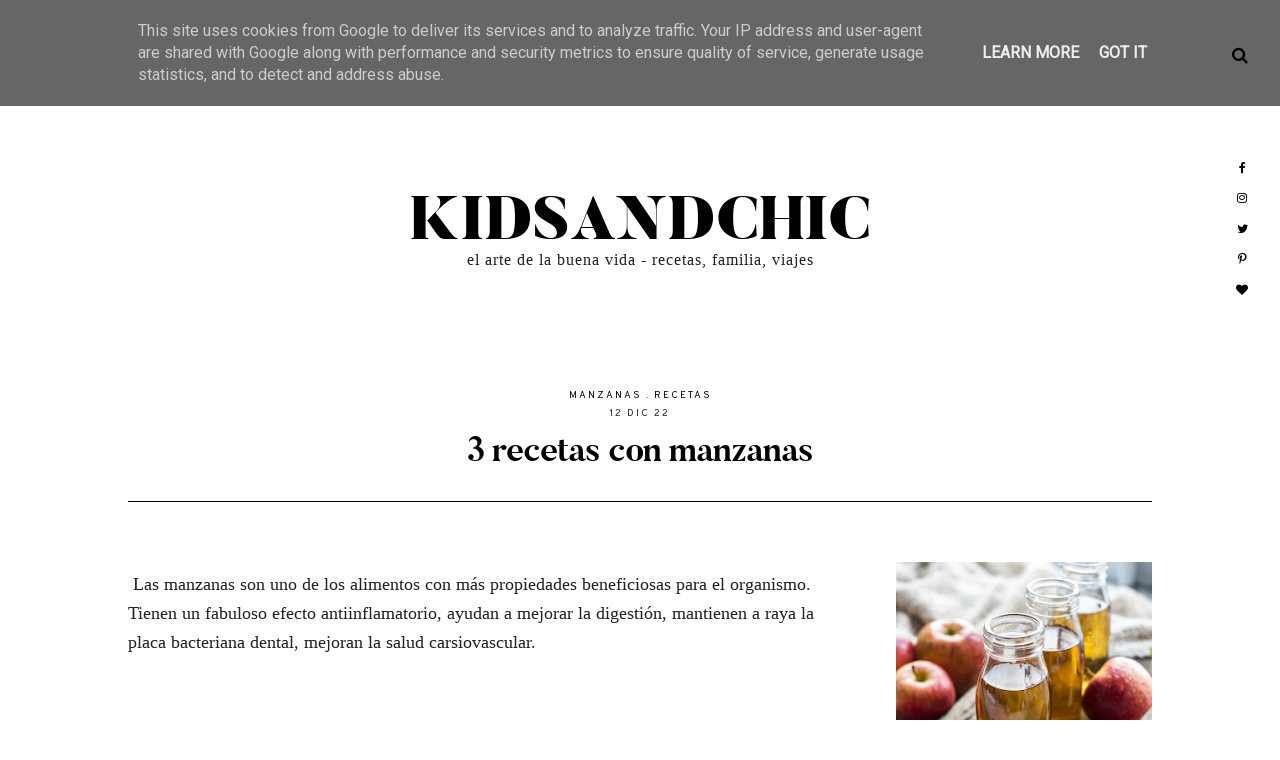

--- FILE ---
content_type: text/javascript; charset=UTF-8
request_url: https://www.kidsandchic.es/feeds/posts/default/-/manzanas?alt=json-in-script&callback=related_results_labels_thumbs&max-results=5
body_size: 20004
content:
// API callback
related_results_labels_thumbs({"version":"1.0","encoding":"UTF-8","feed":{"xmlns":"http://www.w3.org/2005/Atom","xmlns$openSearch":"http://a9.com/-/spec/opensearchrss/1.0/","xmlns$blogger":"http://schemas.google.com/blogger/2008","xmlns$georss":"http://www.georss.org/georss","xmlns$gd":"http://schemas.google.com/g/2005","xmlns$thr":"http://purl.org/syndication/thread/1.0","id":{"$t":"tag:blogger.com,1999:blog-321671715855498776"},"updated":{"$t":"2026-01-16T12:44:41.716+01:00"},"category":[{"term":"Sunday time"},{"term":"recetas"},{"term":"recetas de niños"},{"term":"degustabox"},{"term":"Bizcochos y BundtCakes"},{"term":"articulos de interes"},{"term":"Artículos de interés"},{"term":"colaboraciones"},{"term":"Chocolate"},{"term":"Navidad"},{"term":"bizcochos"},{"term":"desayunos"},{"term":"hoyleemos"},{"term":"frutas"},{"term":"Galletas"},{"term":"kidsandfamily"},{"term":"cupcakes y muffins"},{"term":"fiestas"},{"term":"helados y sorbetes"},{"term":"masas y panes"},{"term":"Recetas sanas"},{"term":"básicos"},{"term":"crianza"},{"term":"boolino kids"},{"term":"bundt cake"},{"term":"rutas"},{"term":"viajes"},{"term":"meriendas"},{"term":"tartas"},{"term":"Que rico mamá"},{"term":"fruta"},{"term":"especias"},{"term":"lo mejor del mes"},{"term":"pan"},{"term":"cupcakes"},{"term":"sin horno"},{"term":"postres"},{"term":"sin gluten"},{"term":"retos"},{"term":"tartas. bizcochos"},{"term":"SuperMamiNestlé"},{"term":"bundtbakers"},{"term":"fiestas infantiles"},{"term":"DIY"},{"term":"colaboraciones cucurucho party"},{"term":"fotografías"},{"term":"masas"},{"term":"turrones y trufas"},{"term":"THERMOMIX"},{"term":"eventos"},{"term":"frebbies"},{"term":"gastronomia"},{"term":"Imprimibles gratis"},{"term":"dieta saludable"},{"term":"family"},{"term":"madresfera"},{"term":"peques"},{"term":"unagalletauncuento"},{"term":"Otoño"},{"term":"breadbakers"},{"term":"calabaza"},{"term":"cumpleaños"},{"term":"friasnutricion"},{"term":"mermeladas"},{"term":"saludable"},{"term":"sello de calidad"},{"term":"sin lactosa"},{"term":"Halloween"},{"term":"San Valentín"},{"term":"alimentacion"},{"term":"helados"},{"term":"lomejordelmes"},{"term":"merengues"},{"term":"naranja"},{"term":"papel de azúcar"},{"term":"smothie"},{"term":"Ideas geniales"},{"term":"galletas decoradas"},{"term":"hojaldre"},{"term":"nueces"},{"term":"peras"},{"term":"recetas internacionales"},{"term":"sorbetes"},{"term":"veganos"},{"term":"verano"},{"term":"Cocina Con AMC"},{"term":"cheesecake"},{"term":"huevos"},{"term":"intolerancias"},{"term":"kids\u0026family"},{"term":"muffins"},{"term":"postres fáciles"},{"term":"recetas con chocolate"},{"term":"recetas tradicionales"},{"term":"brownie"},{"term":"buttermilk"},{"term":"cremas"},{"term":"donuts"},{"term":"frambuesas"},{"term":"kit de fiesta"},{"term":"queso"},{"term":"reposterasporeuropa"},{"term":"sin lactosas"},{"term":"tutorial"},{"term":"vacaciones en familia"},{"term":"Flan"},{"term":"Kits de fiesta"},{"term":"Postres con chocolate"},{"term":"Reto postres con chocolate"},{"term":"alimentos"},{"term":"avena"},{"term":"cake pops"},{"term":"cookies"},{"term":"fresas"},{"term":"galletas pintadas"},{"term":"glaseado"},{"term":"kids"},{"term":"lacor"},{"term":"limón"},{"term":"manzanas"},{"term":"nationalbundtcakeday"},{"term":"roscones"},{"term":"sin huevo"},{"term":"sorteo"},{"term":"Hazlo tu mismo"},{"term":"Reto dieta saludable"},{"term":"aperitivos y entrantes"},{"term":"bebidas"},{"term":"canela"},{"term":"caramelo"},{"term":"castañas"},{"term":"cereales"},{"term":"con encanto"},{"term":"dulce de leche"},{"term":"jaquealareina"},{"term":"kumquat"},{"term":"lima"},{"term":"lomejordelverano"},{"term":"miel"},{"term":"premios"},{"term":"que box"},{"term":"receta cardiosaludable"},{"term":"sevilla"},{"term":"te"},{"term":"vici"},{"term":"wrappers"},{"term":"Batidos"},{"term":"Concurso"},{"term":"Licor"},{"term":"Reto Recetas Sanas"},{"term":"aunahorade"},{"term":"bombones"},{"term":"cherry curd"},{"term":"chocotransfer"},{"term":"cocina"},{"term":"coco"},{"term":"crema pastelera"},{"term":"creme fraîche"},{"term":"cuchareo"},{"term":"de la abuela"},{"term":"dulces tradicionales"},{"term":"fondant"},{"term":"frambuesa"},{"term":"hortalizas"},{"term":"ingredientes"},{"term":"intolreancias"},{"term":"jengibre"},{"term":"kolln"},{"term":"legumbres"},{"term":"lemon curd"},{"term":"locales con encanto"},{"term":"macarons"},{"term":"mascarpone"},{"term":"microondas"},{"term":"muesli"},{"term":"mug cake"},{"term":"otros"},{"term":"palmeritas"},{"term":"paseando por la red"},{"term":"ratoncillos"},{"term":"recopilatorios"},{"term":"romero"},{"term":"tofu"},{"term":"vino"},{"term":"yogur"},{"term":"Bienestar\/ Estilo de Vida"},{"term":"De interés a saber.."},{"term":"Helado"},{"term":"Kids\u0026chic"},{"term":"Moodoy"},{"term":"Reto recetas navideñas"},{"term":"aguacates"},{"term":"azafrán"},{"term":"baklava"},{"term":"batchcooking"},{"term":"bautizo"},{"term":"blevit"},{"term":"bolleria casera"},{"term":"café"},{"term":"calendario"},{"term":"capuccino"},{"term":"cardamomo"},{"term":"cava roger goulart"},{"term":"centeno"},{"term":"cerezas"},{"term":"cerveza negra"},{"term":"chocolate blanco"},{"term":"chía"},{"term":"colaboraciones e cakes"},{"term":"consejos"},{"term":"crema de queso"},{"term":"cremor tártaro"},{"term":"cursos"},{"term":"cóctel"},{"term":"de la A a la Z"},{"term":"dulces"},{"term":"flores"},{"term":"frutos rojos"},{"term":"frutos secos"},{"term":"gluten"},{"term":"golosinas"},{"term":"granadas"},{"term":"gyozas"},{"term":"hierbabuena"},{"term":"horatlizas"},{"term":"kanebulle"},{"term":"kidsparty"},{"term":"libros de cocina"},{"term":"lifestyle"},{"term":"láminas"},{"term":"m"},{"term":"magdalenas"},{"term":"mandarina"},{"term":"mandarinas"},{"term":"membrillo"},{"term":"menta"},{"term":"mojito"},{"term":"naranjas colaboraciones fruta"},{"term":"niño"},{"term":"nocilla"},{"term":"nutella"},{"term":"oreos"},{"term":"pascua"},{"term":"pasteles de nata"},{"term":"picnic"},{"term":"piruletas"},{"term":"pistachos"},{"term":"pizza"},{"term":"piña"},{"term":"plátano"},{"term":"postres fáciles."},{"term":"queso kiri"},{"term":"red velvet"},{"term":"reposteria europea"},{"term":"reseñas"},{"term":"ricotta"},{"term":"rollos de canela"},{"term":"rosas"},{"term":"sandia"},{"term":"sanguinas"},{"term":"shop"},{"term":"sirope de arce"},{"term":"soja"},{"term":"suecia"},{"term":"sultanas"},{"term":"summer"},{"term":"talleres"},{"term":"tocinos de cielo"},{"term":"toffe. Alfabetodulce"},{"term":"vacaciones"},{"term":"zanahorias"},{"term":"zumos"}],"title":{"type":"text","$t":"kidsandchic"},"subtitle":{"type":"html","$t":"El arte de la buena Vida - \nRecetas, familia, viajes \n"},"link":[{"rel":"http://schemas.google.com/g/2005#feed","type":"application/atom+xml","href":"https:\/\/www.kidsandchic.es\/feeds\/posts\/default"},{"rel":"self","type":"application/atom+xml","href":"https:\/\/www.blogger.com\/feeds\/321671715855498776\/posts\/default\/-\/manzanas?alt=json-in-script\u0026max-results=5"},{"rel":"alternate","type":"text/html","href":"https:\/\/www.kidsandchic.es\/search\/label\/manzanas"},{"rel":"hub","href":"http://pubsubhubbub.appspot.com/"}],"author":[{"name":{"$t":"Rocio RivGen"},"uri":{"$t":"http:\/\/www.blogger.com\/profile\/06634780519944191195"},"email":{"$t":"noreply@blogger.com"},"gd$image":{"rel":"http://schemas.google.com/g/2005#thumbnail","width":"16","height":"16","src":"https:\/\/img1.blogblog.com\/img\/b16-rounded.gif"}}],"generator":{"version":"7.00","uri":"http://www.blogger.com","$t":"Blogger"},"openSearch$totalResults":{"$t":"4"},"openSearch$startIndex":{"$t":"1"},"openSearch$itemsPerPage":{"$t":"5"},"entry":[{"id":{"$t":"tag:blogger.com,1999:blog-321671715855498776.post-3351243051226519577"},"published":{"$t":"2022-12-12T13:04:00.124+01:00"},"updated":{"$t":"2022-12-27T15:20:38.650+01:00"},"category":[{"scheme":"http://www.blogger.com/atom/ns#","term":"manzanas"},{"scheme":"http://www.blogger.com/atom/ns#","term":"recetas"}],"title":{"type":"text","$t":"3 recetas  con manzanas "},"content":{"type":"html","$t":"\u003Cp\u003E\u003Cspan style=\"font-size: large;\"\u003E\u0026nbsp;\u003Cspan\u003ELas manzanas son uno de los alimentos con más propiedades beneficiosas para el organismo. Tienen un fabuloso efecto antiinflamatorio, ayudan a mejorar la digestión, mantienen a raya la placa bacteriana dental, mejoran la salud carsiovascular.\u003C\/span\u003E\u003C\/span\u003E\u003C\/p\u003E\u003Cp\u003E\u003Cspan style=\"font-size: x-large;\"\u003E\u003Cbr \/\u003E\u003C\/span\u003E\u003C\/p\u003E\u003Cp style=\"text-align: center;\"\u003E\u003C\/p\u003E\u003Cdiv class=\"separator\" style=\"clear: both; text-align: center;\"\u003E\u003Ca href=\"https:\/\/blogger.googleusercontent.com\/img\/b\/R29vZ2xl\/AVvXsEjDeTqDZcY20nzGEMdtU8W_vJRwWbgAtk5aZ_1sq8uAlSWWu1M9ZxRf83JG4w4OYnVYP9kxhlmCjlmbOkl76KYcoB--n9JMFppvCn8ljeM5tinK6tvPTTHX0L4ZM3LrzHFaD1ijSw2nxuyXwXftm1mZwtdQ2fa_LvHgdXeBtqa4WHuc7SG7qbnSNWEO\/s4898\/_MG_9214%20(3).jpg\" style=\"margin-left: 1em; margin-right: 1em;\"\u003E\u003Cimg border=\"0\" data-original-height=\"4898\" data-original-width=\"3265\" height=\"640\" src=\"https:\/\/blogger.googleusercontent.com\/img\/b\/R29vZ2xl\/AVvXsEjDeTqDZcY20nzGEMdtU8W_vJRwWbgAtk5aZ_1sq8uAlSWWu1M9ZxRf83JG4w4OYnVYP9kxhlmCjlmbOkl76KYcoB--n9JMFppvCn8ljeM5tinK6tvPTTHX0L4ZM3LrzHFaD1ijSw2nxuyXwXftm1mZwtdQ2fa_LvHgdXeBtqa4WHuc7SG7qbnSNWEO\/w426-h640\/_MG_9214%20(3).jpg\" width=\"426\" \/\u003E\u003C\/a\u003E\u003C\/div\u003E\u003Cbr \/\u003E\u003Cspan style=\"font-size: x-large;\"\u003E\u003Cbr \/\u003E\u003C\/span\u003E\u003Cp\u003E\u003C\/p\u003E\u003Cp\u003E\u003Cspan\u003E\u003C\/span\u003E\u003C\/p\u003E\u003Ca name='more'\u003E\u003C\/a\u003E\u003Cspan style=\"font-size: large;\"\u003E\u003Cbr \/\u003E\u003C\/span\u003E\u003Cp\u003E\u003C\/p\u003E\u003Cblockquote\u003E\u003Cp\u003E\u003Cspan style=\"color: #6fa8dc; font-size: large;\"\u003E\u003Ci\u003EUna manzana al día, mantiene al médico en la lejanía\u003C\/i\u003E\u003C\/span\u003E\u003C\/p\u003E\u003C\/blockquote\u003E\u003Cp\u003E\u003Cbr \/\u003E\u003C\/p\u003E\u003Cp\u003E\u003Cspan style=\"font-size: large;\"\u003EExisten muchas \u003Ca href=\"https:\/\/comotecuidaunamanzana.eu\/variedades-manzana\/\" target=\"_blank\"\u003Evariedades de manzanas\u003C\/a\u003E en el mercado que dan mucho juego en la cocina.\u0026nbsp; Reineta, golden, pink lady, royal gala, red delicious.. Además podemos disfrutar de ellas prácticamente todo el año.\u0026nbsp;\u003C\/span\u003E\u003C\/p\u003E\u003Cp\u003E\u003Cspan style=\"font-size: large;\"\u003E\u003Cbr \/\u003E\u003C\/span\u003E\u003C\/p\u003E\u003Cp\u003E\u003Cspan style=\"font-size: large;\"\u003EEn recetas saladas, ensaladas, bebidas, sorbetes y por supuesto en postres y bizcochos, las manzanas son un alimento del que disponemos todo el año para disfrutar en múltiples recetas.\u0026nbsp;\u003C\/span\u003E\u003C\/p\u003E\u003Cp\u003E\u003Cspan style=\"font-size: large;\"\u003E\u003Cbr \/\u003E\u003C\/span\u003E\u003C\/p\u003E\u003Cp\u003E\u003Cspan style=\"font-size: large;\"\u003ETe dejo 3 recetas donde poder utilizar las manzanas que más te guste.\u0026nbsp;\u003C\/span\u003E\u003C\/p\u003E\u003Cp\u003E\u003Cspan style=\"font-size: large;\"\u003E\u003Cbr \/\u003E\u003C\/span\u003E\u003C\/p\u003E\u003Cblockquote\u003E\u003Cspan style=\"color: #3d85c6; font-size: large;\"\u003E\u003Ci\u003E\u003Cblockquote\u003E\u003Cul style=\"text-align: left;\"\u003E\u003Cli\u003EPastel de manzana y almendras\u003C\/li\u003E\u003C\/ul\u003E\u003C\/blockquote\u003E\u003C\/i\u003E\u003C\/span\u003E\u003C\/blockquote\u003E\u003Cp\u003E\u003Cspan style=\"font-size: large;\"\u003EUn pastel delicioso y muy fácil. Una masa crujiente con crema de almendras y\u0026nbsp; manzanas rojas laminadas que le aporta mucha jugosidad.\u0026nbsp;\u003C\/span\u003E\u003C\/p\u003E\u003Cp\u003E\u003C\/p\u003E\u003Cul style=\"text-align: left;\"\u003E\u003Cli\u003E\u003Cspan style=\"font-size: large;\"\u003E4 manzanas rojas laminadas con piel\u003C\/span\u003E\u003C\/li\u003E\u003Cli\u003E\u003Cspan style=\"font-size: large;\"\u003E1 base de masa quebrada\u003C\/span\u003E\u003C\/li\u003E\u003Cli\u003E\u003Cspan style=\"font-size: large;\"\u003Ealmendras laminadas para decorar\u003C\/span\u003E\u003C\/li\u003E\u003Cli\u003E\u003Cspan style=\"font-size: large;\"\u003E100 g de almendras molidas\u003C\/span\u003E\u003C\/li\u003E\u003Cli\u003E\u003Cspan style=\"font-size: large;\"\u003E30 ml de crema de leche o nata para montar\u003C\/span\u003E\u003C\/li\u003E\u003Cli\u003E\u003Cspan style=\"font-size: large;\"\u003E100 gr de azúcar moreno\u0026nbsp;\u003C\/span\u003E\u003C\/li\u003E\u003Cli\u003E\u003Cspan style=\"font-size: large;\"\u003Ecaramelo líquido\u003C\/span\u003E\u003C\/li\u003E\u003C\/ul\u003E\u003Cdiv\u003E\u003Cspan style=\"font-size: large;\"\u003E- Para la crema de almendras: mezclar las almendras molidas, la crema de leche y el azúcar moreno hasta obtener una crema para untar\u003C\/span\u003E\u003C\/div\u003E\u003Cdiv\u003E\u003Cspan style=\"font-size: large;\"\u003E- Coloca la base quebrada en un molde redondo, pincha la base con un tenedor para que no suba.\u0026nbsp;\u003C\/span\u003E\u003C\/div\u003E\u003Cdiv\u003E\u003Cspan style=\"font-size: large;\"\u003E- Coloca la crema de almendras. las manzanas laminadas de forma ordenada, las almendras laminadas y unas cucharadas de caramelo liquido\u003C\/span\u003E\u003C\/div\u003E\u003Cdiv\u003E\u003Cspan style=\"font-size: large;\"\u003E- Hornea 180º C 15-25 minutos\u003C\/span\u003E\u003C\/div\u003E\u003Cdiv\u003E\u003Cspan style=\"font-size: large;\"\u003E\u003Cbr \/\u003E\u003C\/span\u003E\u003C\/div\u003E\u003Cdiv\u003E\u003Cspan style=\"font-size: large;\"\u003ESirve con un poco de helado de vainilla, nata montada o creme fraiché .\u003C\/span\u003E\u003C\/div\u003E\u003Cdiv\u003E\u003Cspan style=\"font-size: large;\"\u003E\u003Cbr \/\u003E\u003C\/span\u003E\u003C\/div\u003E\u003Cdiv\u003E\u003Cspan style=\"font-size: large;\"\u003E\u003Cbr \/\u003E\u003C\/span\u003E\u003C\/div\u003E\u003Cdiv style=\"text-align: center;\"\u003E\u003Cdiv class=\"separator\" style=\"clear: both; text-align: center;\"\u003E\u003Ca href=\"https:\/\/blogger.googleusercontent.com\/img\/b\/R29vZ2xl\/AVvXsEheZ_4UY2GW1APdVfE5u2g5UKXuFGryICIIDzTNLrnjdsB_9-CZuGSzlHdlC5fFxTWkfmPdqOWrVKj0Ry4Um1UWv07VMXVgQg7CbGimUrjnkF4Hq7PsxnFPQWA_4bXDCWxolFf-rDVBAWCkFS8UvGDdWcze1PgBiRTMZjr_EsZxL7od2DbjnqxGGt_D\/s4898\/_MG_9403.jpg\" style=\"margin-left: 1em; margin-right: 1em;\"\u003E\u003Cimg border=\"0\" data-original-height=\"4898\" data-original-width=\"3265\" height=\"640\" src=\"https:\/\/blogger.googleusercontent.com\/img\/b\/R29vZ2xl\/AVvXsEheZ_4UY2GW1APdVfE5u2g5UKXuFGryICIIDzTNLrnjdsB_9-CZuGSzlHdlC5fFxTWkfmPdqOWrVKj0Ry4Um1UWv07VMXVgQg7CbGimUrjnkF4Hq7PsxnFPQWA_4bXDCWxolFf-rDVBAWCkFS8UvGDdWcze1PgBiRTMZjr_EsZxL7od2DbjnqxGGt_D\/w426-h640\/_MG_9403.jpg\" width=\"426\" \/\u003E\u003C\/a\u003E\u003C\/div\u003E\u003Cbr \/\u003E\u003Cspan style=\"font-size: large;\"\u003E\u003Cbr \/\u003E\u003C\/span\u003E\u003C\/div\u003E\u003Cdiv\u003E\u003Cul style=\"text-align: left;\"\u003E\u003Cli\u003E\u003Cspan style=\"color: #6fa8dc; font-size: large;\"\u003E\u003Ci\u003EBizcocho de manzana y especcias.\u003C\/i\u003E\u003C\/span\u003E\u003C\/li\u003E\u003C\/ul\u003E\u003Cdiv\u003E\u003Cspan style=\"font-size: large;\"\u003E\u003Ci\u003EImagina desayunar un buen trozo de bizcocho jugoso y aromático. No lo imagines apunta ingredientes y hazlo !!\u003C\/i\u003E\u003C\/span\u003E\u003C\/div\u003E\u003C\/div\u003E\u003Cdiv\u003E\u003Cul style=\"text-align: left;\"\u003E\u003Cli\u003E\u003Cspan style=\"font-size: large;\"\u003E\u003Ci\u003E120 g de mantequilla\u003C\/i\u003E\u003C\/span\u003E\u003C\/li\u003E\u003Cli\u003E\u003Cspan style=\"font-size: large;\"\u003E\u003Ci\u003E300 g de azúcar\u003C\/i\u003E\u003C\/span\u003E\u003C\/li\u003E\u003Cli\u003E\u003Cspan style=\"font-size: large;\"\u003E\u003Ci\u003E2 huevos L\u003C\/i\u003E\u003C\/span\u003E\u003C\/li\u003E\u003Cli\u003E\u003Cspan style=\"font-size: large;\"\u003E\u003Ci\u003E160 ml de leche\u0026nbsp;\u003C\/i\u003E\u003C\/span\u003E\u003C\/li\u003E\u003Cli\u003E\u003Cspan style=\"font-size: large;\"\u003E\u003Ci\u003E300 g de harina de trigo\u003C\/i\u003E\u003C\/span\u003E\u003C\/li\u003E\u003Cli\u003E\u003Cspan style=\"font-size: large;\"\u003E\u003Ci\u003E2 cucharadas de mezcla de especcias ( canela molida, clao, nuez moscada,jengibre molido, cardamomo molido, pimienta blanca molida)\u003C\/i\u003E\u003C\/span\u003E\u003C\/li\u003E\u003Cli\u003E\u003Cspan style=\"font-size: large;\"\u003E\u003Ci\u003E8 g de levadura o impulsor químico\u003C\/i\u003E\u003C\/span\u003E\u003C\/li\u003E\u003Cli\u003E\u003Cspan style=\"font-size: large;\"\u003E\u003Ci\u003E1 pizca de sal\u003C\/i\u003E\u003C\/span\u003E\u003C\/li\u003E\u003Cli\u003E\u003Cspan style=\"font-size: large;\"\u003E\u003Ci\u003E2-3 manzanas golden peladas y en rodajas\u003C\/i\u003E\u003C\/span\u003E\u003C\/li\u003E\u003Cli\u003E\u003Cspan style=\"font-size: large;\"\u003E\u003Ci\u003EUn poco de\u0026nbsp; azúcar moreno para espolvorear.\u0026nbsp;\u003C\/i\u003E\u003C\/span\u003E\u003C\/li\u003E\u003C\/ul\u003E\u003Cdiv\u003E\u003Cspan style=\"font-size: large;\"\u003E\u003Ci\u003EMezcla y tamiza los ingredientes secos, la harina, sal, levadura química y especias. Reserva\u003C\/i\u003E\u003C\/span\u003E\u003C\/div\u003E\u003C\/div\u003E\u003Cdiv\u003E\u003Cspan style=\"font-size: large;\"\u003E\u003Ci\u003E\u0026nbsp;En un bol bate el azúcar, la mantequilla y los huevos. Añade la leche y a continuación\u0026nbsp;\u003C\/i\u003E\u003C\/span\u003E\u003Ci style=\"font-size: x-large;\"\u003Elos ingredientes tamizados .\u0026nbsp;\u003C\/i\u003E\u003C\/div\u003E\u003Cdiv\u003E\u003Ci style=\"font-size: x-large;\"\u003E\u003Cbr \/\u003E\u003C\/i\u003E\u003C\/div\u003E\u003Cdiv\u003E\u003Cspan style=\"font-size: large;\"\u003E\u003Ci\u003EEn un molde engrasado añade la mitad de la mezcla, coloca las manzanas laminadas, el resto de la mezcla, termina con otra capa de manzanas . Espolvorea el azúcar moreno por encima\u0026nbsp;\u003C\/i\u003E\u003C\/span\u003E\u003C\/div\u003E\u003Cdiv\u003E\u003Cspan style=\"font-size: large;\"\u003E\u003Ci\u003EHorno precalentado a 180ºC entre 50-60 minutos.\u0026nbsp;\u003C\/i\u003E\u003C\/span\u003E\u003C\/div\u003E\u003Cdiv\u003E\u003Cspan style=\"font-size: large;\"\u003E\u003Ci\u003EAtempera antes de desmoldar y listo !!\u0026nbsp;\u003C\/i\u003E\u003C\/span\u003E\u003C\/div\u003E\u003Cdiv\u003E\u003Cspan style=\"font-size: large;\"\u003E\u003Ci\u003E\u003Cbr \/\u003E\u003C\/i\u003E\u003C\/span\u003E\u003C\/div\u003E\u003Cdiv style=\"text-align: center;\"\u003E\u003Cspan style=\"font-size: large;\"\u003E\u003Cdiv class=\"separator\" style=\"clear: both; text-align: center;\"\u003E\u003Ca href=\"https:\/\/blogger.googleusercontent.com\/img\/b\/R29vZ2xl\/AVvXsEiEltz5hb6UIsu32YkI5yHdCvy0dvpPmcbm67OmI0mFr6pfjT-RAn6vUco3dfroM0y8XLoquIGoaKuIjwnZpz6LO6A3QWwql5BlsFBbHV4XI9jOIbiCWHAZBrm-ObDBRXDjL1IXaUfu58It4kJvrv8l5mj8rjDH9sAAvVu8noSLNjy1kBzIaqqQnnIL\/s3984\/20210131150316_IMG_0385.jpg\" imageanchor=\"1\" style=\"margin-left: 1em; margin-right: 1em;\"\u003E\u003Cimg border=\"0\" data-original-height=\"3984\" data-original-width=\"2656\" height=\"640\" src=\"https:\/\/blogger.googleusercontent.com\/img\/b\/R29vZ2xl\/AVvXsEiEltz5hb6UIsu32YkI5yHdCvy0dvpPmcbm67OmI0mFr6pfjT-RAn6vUco3dfroM0y8XLoquIGoaKuIjwnZpz6LO6A3QWwql5BlsFBbHV4XI9jOIbiCWHAZBrm-ObDBRXDjL1IXaUfu58It4kJvrv8l5mj8rjDH9sAAvVu8noSLNjy1kBzIaqqQnnIL\/w426-h640\/20210131150316_IMG_0385.jpg\" width=\"426\" \/\u003E\u003C\/a\u003E\u003C\/div\u003E\u003Cbr \/\u003E\u003Ci\u003E\u003Cbr \/\u003E\u003C\/i\u003E\u003C\/span\u003E\u003C\/div\u003E\u003Cdiv\u003E\u003Cspan style=\"font-size: large;\"\u003E\u003Ci\u003E\u003Cbr \/\u003E\u003C\/i\u003E\u003C\/span\u003E\u003C\/div\u003E\u003Cdiv\u003E\u003Cul style=\"text-align: left;\"\u003E\u003Cli\u003E\u003Cspan style=\"font-size: large;\"\u003E\u003Ci\u003E\u0026nbsp;\u003Cspan style=\"color: #3d85c6;\"\u003ETarta rústica de manzana\u003C\/span\u003E\u0026nbsp;\u003C\/i\u003E\u003C\/span\u003E\u003C\/li\u003E\u003C\/ul\u003E\u003Cdiv\u003E\u003Cspan style=\"font-size: large;\"\u003E\u003Ci\u003E\u003Cbr \/\u003E\u003C\/i\u003E\u003C\/span\u003E\u003C\/div\u003E\u003C\/div\u003E\u003Cdiv\u003E\u003Cspan style=\"font-size: large;\"\u003E\u003Ci\u003EEsta es una receta muy muy fácil y de aprovechamiento. Si tienes manzanas arrugadas o algo maduras, apunta esta receta y dales un buen uso.\u003C\/i\u003E\u003C\/span\u003E\u003C\/div\u003E\u003Cdiv\u003E\u003Cspan style=\"font-size: large;\"\u003E\u003Ci\u003E\u003Cbr \/\u003E\u003C\/i\u003E\u003C\/span\u003E\u003C\/div\u003E\u003Cdiv\u003E\u003Cspan style=\"font-size: large;\"\u003E\u003Ci\u003E- para un molde de 12 cm\u003C\/i\u003E\u003C\/span\u003E\u003C\/div\u003E\u003Cdiv\u003E\u003Cul style=\"text-align: left;\"\u003E\u003Cli\u003E\u003Cspan style=\"font-size: large;\"\u003E\u003Ci\u003E2 manzanas maduras limpias y cortadas en dados\u003C\/i\u003E\u003C\/span\u003E\u003C\/li\u003E\u003Cli\u003E\u003Cspan style=\"font-size: large;\"\u003E\u003Ci\u003Ezumo de 1\/2 limón\u003C\/i\u003E\u003C\/span\u003E\u003C\/li\u003E\u003Cli\u003E\u003Cspan style=\"font-size: large;\"\u003E\u003Ci\u003E2 cucharaditas de azúcar moreno\u003C\/i\u003E\u003C\/span\u003E\u003C\/li\u003E\u003Cli\u003E\u003Cspan style=\"font-size: large;\"\u003E\u003Ci\u003E2 cucharaditas de canela\u003C\/i\u003E\u003C\/span\u003E\u003C\/li\u003E\u003Cli\u003E\u003Cspan style=\"font-size: large;\"\u003E\u003Ci\u003Ebase de masa de hojaldre\u003C\/i\u003E\u003C\/span\u003E\u003C\/li\u003E\u003Cli\u003E\u003Cspan style=\"font-size: large;\"\u003E\u003Ci\u003Efrutos secos triturados\u003C\/i\u003E\u003C\/span\u003E\u003C\/li\u003E\u003C\/ul\u003E\u003Cdiv\u003E\u003Cspan style=\"font-size: large;\"\u003E\u003Ci\u003E\u003Cbr \/\u003E\u003C\/i\u003E\u003C\/span\u003E\u003C\/div\u003E\u003Cdiv\u003E\u003Cspan style=\"font-size: large;\"\u003E\u003Ci\u003ECorta en trozos las manzanas, añade el zumo de limón, la canela, el azúcar. Mezcla y reserva\u003C\/i\u003E\u003C\/span\u003E\u003C\/div\u003E\u003C\/div\u003E\u003Cdiv\u003E\u003Cspan style=\"font-size: large;\"\u003E\u003Ci\u003EForra un molde redondo con la masa de hojaldre, pincha la base con un tenedor para que no suba al hornearse.\u003C\/i\u003E\u003C\/span\u003E\u003C\/div\u003E\u003Cdiv\u003E\u003Cbr \/\u003E\u003C\/div\u003E\u003Cdiv\u003E\u003Cspan style=\"font-size: large;\"\u003E\u003Ci\u003ERellena con las manzanas maceradas y al horno 190ºC 30 minutos.\u003C\/i\u003E\u003C\/span\u003E\u003C\/div\u003E\u003Cdiv\u003E\u003Cspan style=\"font-size: large;\"\u003E\u003Ci\u003E\u003Cbr \/\u003E\u003C\/i\u003E\u003C\/span\u003E\u003C\/div\u003E\u003Cdiv\u003E\u003Cspan style=\"font-size: large;\"\u003E\u003Ci\u003ESirve templada con un poco de miel y una bolita de helado\u003C\/i\u003E\u003C\/span\u003E\u003C\/div\u003E\u003Cdiv\u003E\u003Cspan style=\"font-size: large;\"\u003E\u003Ci\u003E\u003Cbr \/\u003E\u003C\/i\u003E\u003C\/span\u003E\u003C\/div\u003E\u003Cdiv style=\"text-align: center;\"\u003E\u003Cspan style=\"font-size: large;\"\u003E\u003Cdiv class=\"separator\" style=\"clear: both; text-align: center;\"\u003E\u003Ca href=\"https:\/\/blogger.googleusercontent.com\/img\/b\/R29vZ2xl\/AVvXsEiJhbPMxzeb4OFvSWb3d4Cv_0c0XeQkHfrSvaUUs3sws-lwaUGXKIgRjNzAzaGUDugWib0XrwEbq7ctvs88VeCOXpIm3IU4Qu9sDpmgZAGGp-D3qIKOySOw77fXXXr-clnl7OiLVo_c9jUOMtBd6C1Z6fyH72Y1twNii1ch9ui539j6v2tjpjqhH6CB\/s6000\/20221102174724_IMG_6610%20(1).jpg\" imageanchor=\"1\" style=\"margin-left: 1em; margin-right: 1em;\"\u003E\u003Cimg border=\"0\" data-original-height=\"6000\" data-original-width=\"3999\" height=\"640\" src=\"https:\/\/blogger.googleusercontent.com\/img\/b\/R29vZ2xl\/AVvXsEiJhbPMxzeb4OFvSWb3d4Cv_0c0XeQkHfrSvaUUs3sws-lwaUGXKIgRjNzAzaGUDugWib0XrwEbq7ctvs88VeCOXpIm3IU4Qu9sDpmgZAGGp-D3qIKOySOw77fXXXr-clnl7OiLVo_c9jUOMtBd6C1Z6fyH72Y1twNii1ch9ui539j6v2tjpjqhH6CB\/w426-h640\/20221102174724_IMG_6610%20(1).jpg\" width=\"426\" \/\u003E\u003C\/a\u003E\u003C\/div\u003E\u003Cbr \/\u003E\u003Ci\u003E\u003Cbr \/\u003E\u003C\/i\u003E\u003C\/span\u003E\u003C\/div\u003E\u003Cdiv\u003E\u003Cspan style=\"font-size: large;\"\u003E\u003Ci\u003E\u003Cbr \/\u003E\u003C\/i\u003E\u003C\/span\u003E\u003C\/div\u003E\u003Cdiv\u003E\u003Cspan style=\"font-size: large;\"\u003E\u003Ci\u003EEspero que estas tres recetas dulces con manzanas te hayan gustado y las incorpores a tu recetario. Si las haces no dudes en contárnoslo\u003C\/i\u003E\u003C\/span\u003E\u003C\/div\u003E\u003Cdiv\u003E\u003Cspan style=\"font-size: large;\"\u003E\u003Ci\u003E\u003Cbr \/\u003E\u003C\/i\u003E\u003C\/span\u003E\u003C\/div\u003E\u003Cdiv\u003E\u003Cspan style=\"font-size: large;\"\u003E\u003Ci\u003E¿Cuál es tu receta favorita con manzanas?\u0026nbsp;\u003C\/i\u003E\u003C\/span\u003E\u003C\/div\u003E\u003Cdiv\u003E\u003Cspan style=\"font-size: large;\"\u003E\u003Ci\u003E\u003Cbr \/\u003E\u003C\/i\u003E\u003C\/span\u003E\u003C\/div\u003E\u003Cdiv\u003E\u003Cspan style=\"font-size: large;\"\u003E\u003Ci\u003E\u003Cbr \/\u003E\u003C\/i\u003E\u003C\/span\u003E\u003C\/div\u003E\u003Cdiv\u003E\u003Cspan style=\"font-size: large;\"\u003E\u003Ci\u003E\u003Cbr \/\u003E\u003C\/i\u003E\u003C\/span\u003E\u003C\/div\u003E\u003Cdiv\u003E\u003Cspan style=\"font-size: large;\"\u003E\u003Ci\u003E\u003Cbr \/\u003E\u003C\/i\u003E\u003C\/span\u003E\u003C\/div\u003E\u003Cp\u003E\u003C\/p\u003E\u003Cp\u003E\u0026nbsp;\u003C\/p\u003E\u003Cp\u003E\u003C\/p\u003E\u003Cblockquote\u003E\u003Cp\u003E\u0026nbsp;\u003C\/p\u003E\u003C\/blockquote\u003E\u003Cblockquote\u003E\u003Cp\u003E\u0026nbsp;\u003C\/p\u003E\u003C\/blockquote\u003E"},"link":[{"rel":"replies","type":"application/atom+xml","href":"https:\/\/www.kidsandchic.es\/feeds\/3351243051226519577\/comments\/default","title":"Enviar comentarios"},{"rel":"replies","type":"text/html","href":"https:\/\/www.kidsandchic.es\/2022\/12\/3-recetas-con-manzanas.html#comment-form","title":"6 comentarios"},{"rel":"edit","type":"application/atom+xml","href":"https:\/\/www.blogger.com\/feeds\/321671715855498776\/posts\/default\/3351243051226519577"},{"rel":"self","type":"application/atom+xml","href":"https:\/\/www.blogger.com\/feeds\/321671715855498776\/posts\/default\/3351243051226519577"},{"rel":"alternate","type":"text/html","href":"https:\/\/www.kidsandchic.es\/2022\/12\/3-recetas-con-manzanas.html","title":"3 recetas  con manzanas "}],"author":[{"name":{"$t":"Rocio RivGen"},"uri":{"$t":"http:\/\/www.blogger.com\/profile\/06634780519944191195"},"email":{"$t":"noreply@blogger.com"},"gd$image":{"rel":"http://schemas.google.com/g/2005#thumbnail","width":"16","height":"16","src":"https:\/\/img1.blogblog.com\/img\/b16-rounded.gif"}}],"media$thumbnail":{"xmlns$media":"http://search.yahoo.com/mrss/","url":"https:\/\/blogger.googleusercontent.com\/img\/b\/R29vZ2xl\/AVvXsEjDeTqDZcY20nzGEMdtU8W_vJRwWbgAtk5aZ_1sq8uAlSWWu1M9ZxRf83JG4w4OYnVYP9kxhlmCjlmbOkl76KYcoB--n9JMFppvCn8ljeM5tinK6tvPTTHX0L4ZM3LrzHFaD1ijSw2nxuyXwXftm1mZwtdQ2fa_LvHgdXeBtqa4WHuc7SG7qbnSNWEO\/s72-w426-h640-c\/_MG_9214%20(3).jpg","height":"72","width":"72"},"thr$total":{"$t":"6"}},{"id":{"$t":"tag:blogger.com,1999:blog-321671715855498776.post-4936362926315878531"},"published":{"$t":"2019-03-03T08:52:00.000+01:00"},"updated":{"$t":"2019-03-03T08:52:00.190+01:00"},"category":[{"scheme":"http://www.blogger.com/atom/ns#","term":"ingredientes"},{"scheme":"http://www.blogger.com/atom/ns#","term":"manzanas"},{"scheme":"http://www.blogger.com/atom/ns#","term":"Sunday time"}],"title":{"type":"text","$t":"Sunday.s Time #RecetasconSidra "},"content":{"type":"html","$t":"\u003Cdiv dir=\"ltr\" style=\"text-align: left;\" trbidi=\"on\"\u003E\n\u003Cdiv dir=\"ltr\" style=\"text-align: left;\" trbidi=\"on\"\u003E\n\u003Cspan style=\"font-size: large;\"\u003ELa sidra es una bebida de baja\u0026nbsp;graduación alcohólica, \u0026nbsp;que surge tras la fermentación del zumo de las manzanas o peras.\u003C\/span\u003E\u003Cbr \/\u003E\n\u003Cspan style=\"font-size: large;\"\u003ESu origen remonta a épocas griegas y romanas, que ya la\u0026nbsp;utilizaban para su consumo propio y por sus\u0026nbsp;múltiples beneficios .\u0026nbsp;\u003C\/span\u003E\u003Cbr \/\u003E\n\u003Cspan style=\"font-size: large;\"\u003E\u003Cbr \/\u003E\u003C\/span\u003E\n\u003Cbr \/\u003E\n\u003Cblockquote class=\"tr_bq\"\u003E\n\u003Cspan style=\"font-size: large;\"\u003E¿ Quieres conocer un poco sobre la sidra ? \u0026nbsp;\u003C\/span\u003E\u003Cspan style=\"font-size: large;\"\u003EQuédate con\u0026nbsp;nosotros porque empieza la \u003Cspan style=\"color: #bf9000;\"\u003E\u003Ci\u003E\u003Cb\u003E#SemanadelaSidra\u003C\/b\u003E\u003C\/i\u003E\u003C\/span\u003E.\u003C\/span\u003E\u003C\/blockquote\u003E\n\u003Cbr \/\u003E\n\u003Cdiv class=\"separator\" style=\"clear: both; text-align: center;\"\u003E\n\u003Cbr \/\u003E\u003C\/div\u003E\n\u003Cbr \/\u003E\n\u003Cdiv class=\"separator\" style=\"clear: both; text-align: center;\"\u003E\n\u003Cimg border=\"0\" data-original-height=\"1068\" data-original-width=\"1600\" src=\"https:\/\/blogger.googleusercontent.com\/img\/b\/R29vZ2xl\/AVvXsEiWqSxO4Cmz6gfYkhaZsh2652oxtFeKy5ueJVOEMdWOuvX49ejZPDF_9qcjFc3sHleVWuegCEmrHsKpvDhXiL0LsCZtyVNIkBAVDuCk6F1gIP8y9VjH8_Cvbz6X0D-TCG9bPdszjQA_w-E\/s1600\/apple-4025705_1920.jpg\" \/\u003E\u003C\/div\u003E\n\u003Cdiv style=\"text-align: center;\"\u003E\n\u003Cspan style=\"font-size: large;\"\u003E\u003C\/span\u003E\u003C\/div\u003E\n\u003Ca name='more'\u003E\u003C\/a\u003E\u003Cbr \/\u003E\n\u003Cbr \/\u003E\n\u003Cspan style=\"font-size: large;\"\u003E\u0026nbsp;Nuestra anfitriona de esta semana \u003Ca href=\"https:\/\/misdeliciasm.blogspot.com\/\" target=\"_blank\"\u003E\u003Cspan style=\"color: #bf9000;\"\u003E\u003Ci\u003E\u003Cb\u003ESoraya , de Mis delicias\u003C\/b\u003E\u003C\/i\u003E\u003C\/span\u003E \u003C\/a\u003Eha sido la encargada de escoger este fabuloso ingrediente para que le saquemos el máximo jugo a este genial ingrediente.\u0026nbsp;\u003C\/span\u003E\u003Cbr \/\u003E\n\u003Cspan style=\"font-size: large;\"\u003E\u003Cbr \/\u003E\u003C\/span\u003E\n\u003Cspan style=\"font-size: large;\"\u003EVamos a conocer un poquito más sobre la cocina sencilla, sana y con mucho sabor que comparte Soraya en su\u0026nbsp;blog.\u0026nbsp;\u003C\/span\u003E\u003Cbr \/\u003E\n\u003Cspan style=\"font-size: large;\"\u003ERecetas para cualquier\u0026nbsp;momento, explicadas al detalle y apoyadas con unas fotografías que te ayudarán en la elaboración de cada una de ellas .\u0026nbsp;\u003C\/span\u003E\u003Cbr \/\u003E\n\u003Cspan style=\"font-size: large;\"\u003E\u003Cbr \/\u003E\u003C\/span\u003E\n\u003Cbr \/\u003E\n\u003Cdiv style=\"text-align: center;\"\u003E\n\u003Cimg border=\"0\" data-original-height=\"595\" data-original-width=\"1058\" height=\"179\" src=\"https:\/\/blogger.googleusercontent.com\/img\/b\/R29vZ2xl\/AVvXsEgILyB37R8qH6Fnrd2_zLDo3j4FepDiCPtDh_0_yOijUo4K0Uv4l7nuMimBerSltULJGksEAykQQdE1RsNMeje432TyOeFZfCUbTC9JWk80zUlmV5Czo-CgfrdaTDkC-WG1LoHNPrIVJFw\/s320\/20171018_142918.jpg\" style=\"text-align: left;\" width=\"320\" \/\u003E\u0026nbsp; \u0026nbsp;\u003Cimg border=\"0\" data-original-height=\"605\" data-original-width=\"1075\" height=\"180\" src=\"https:\/\/blogger.googleusercontent.com\/img\/b\/R29vZ2xl\/AVvXsEi7i1g5mx20ajC4Nc5cJx02ViJSYC3UC3nJddIj2wn5lOM4Bw4KjF0RAU9EdDL2CCEpzwZOS9XlOPw9O__AzA33dkKxv2xHuacycsjtC8fMntiBQKXEmB8KV8beXRhXFjCosoMOMgsuWiQ\/s320\/20171023_143601.jpg\" style=\"text-align: left;\" width=\"320\" \/\u003E\u003C\/div\u003E\n\u003Cspan style=\"font-size: large;\"\u003E\u003Cbr \/\u003E\u003C\/span\u003E\n\u003Cdiv style=\"text-align: center;\"\u003E\n\u003Cspan style=\"font-size: large;\"\u003E\u0026nbsp; \u0026nbsp; \u0026nbsp; \u0026nbsp;\u0026nbsp;\u003Ca href=\"https:\/\/misdeliciasm.blogspot.com\/2017\/10\/empanadillas-de-espinacas.html\" target=\"_blank\"\u003EEmpanadillas de Espinacas \u003C\/a\u003E\u0026nbsp; \u0026nbsp;\u0026nbsp;\u003Ca href=\"https:\/\/misdeliciasm.blogspot.com\/2017\/11\/bolitas-de-patatas-con-queso-azul.html\" target=\"_blank\"\u003EBolitas de patata con queso azul\u0026nbsp;\u003C\/a\u003E\u003C\/span\u003E\u003C\/div\u003E\n\u003Cbr \/\u003E\n\u003Cspan style=\"font-size: large;\"\u003EEstas han sido alguna de las recetas que he seleccionado , pero hay mucho más por eso te invito a perderte por Mis delicias y suscribirte a todas sus recetas .\u0026nbsp;\u003C\/span\u003E\u003Cbr \/\u003E\n\u003Cspan style=\"font-size: large;\"\u003E\u003Cbr \/\u003E\u003C\/span\u003E\n\u003Cbr \/\u003E\n\u003Cdiv class=\"separator\" style=\"clear: both; text-align: center;\"\u003E\n\u003Cimg border=\"0\" data-original-height=\"1067\" data-original-width=\"1600\" src=\"https:\/\/blogger.googleusercontent.com\/img\/b\/R29vZ2xl\/AVvXsEgZ19Z0w6DbC0_0A7_fNlA6536IOCrt-5AuT4IAZ1y7mxc-cYOAujSYbi1F0Iq5Wa21CePYwBozI0fTyjClDAVkjlq8BGDhztwuSEiCV8IhDkD363Mr6HFHLatGke6P7vZ0x3tbDy6Y-aw\/s1600\/apple-3693401_1920.jpg\" \/\u003E\u003C\/div\u003E\n\u003Cspan style=\"font-size: large;\"\u003E\u003Cbr \/\u003E\u003C\/span\u003E\n\u003Cspan style=\"font-size: large;\"\u003E\u003Cbr \/\u003E\u003C\/span\u003E\n\u003Cbr \/\u003E\n\u003Cdiv class=\"separator\" style=\"border: 0px; clear: both; font-family: \u0026quot;Cormorant Garamond\u0026quot;, serif; font-size: 14.949999809265137px; margin: 0px; padding: 0px; text-align: center; vertical-align: baseline;\"\u003E\n\u003Cbr \/\u003E\u003C\/div\u003E\n\u003Cdiv style=\"border: 0px; font-family: \u0026quot;Cormorant Garamond\u0026quot;, serif; font-size: 14.949999809265137px; margin: 0px; padding: 0px; vertical-align: baseline;\"\u003E\n\u003Cdiv style=\"background-color: white; border: 0px; font-size: 14.95px; margin: 0px; padding: 0px; vertical-align: baseline;\"\u003E\n\u003Cdiv style=\"border: 0px; font-size: 14.95px; line-height: 23.92px; margin: 0px; padding: 0px; vertical-align: baseline;\"\u003E\n\u003Cdiv style=\"border: 0px; font-family: \u0026quot;cormorant garamond\u0026quot;, serif; font-size: 14.95px; line-height: 23.92px; margin: 0px; padding: 0px; vertical-align: baseline;\"\u003E\n\u003Cdiv style=\"border: 0px; line-height: 23.92px; margin: 0px; padding: 0px; vertical-align: baseline;\"\u003E\n\u003Cdiv style=\"border: 0px; line-height: 23.92px; margin: 0px; padding: 0px; text-align: center; vertical-align: baseline;\"\u003E\n\u003Cdiv style=\"border: 0px; line-height: 23.92px; margin: 0px; padding: 0px; vertical-align: baseline;\"\u003E\n\u003Ch2 style=\"border: 0px; clear: both; font-family: Arvo, serif; font-size: 27px; line-height: 29px; margin: 0px 0px 20px; padding: 0px; position: relative; vertical-align: baseline;\"\u003E\n\u003Cspan style=\"border: 0px; margin: 0px; padding: 0px; vertical-align: baseline;\"\u003E\u003Cb style=\"border: 0px; line-height: 1.6; margin: 0px; padding: 0px; vertical-align: baseline;\"\u003E\u003Cspan style=\"border: 0px; line-height: 1.6; margin: 0px; padding: 0px; vertical-align: baseline;\"\u003E\u003Cspan style=\"border: 0px; margin: 0px; padding: 0px; vertical-align: baseline;\"\u003E\u003Cspan style=\"border: 0px; margin: 0px; padding: 0px; vertical-align: baseline;\"\u003E\u003Cspan style=\"border: 0px; font-family: inherit; font-size: xx-small; margin: 0px; padding: 0px; vertical-align: baseline;\"\u003E\u003Cspan style=\"border: 0px; margin: 0px; padding: 0px; vertical-align: baseline;\"\u003E\u003Cspan style=\"border: 0px; font-weight: normal; margin: 0px; padding: 0px; vertical-align: baseline;\"\u003E\u003Cspan style=\"border: 0px; line-height: 1.6; margin: 0px; padding: 0px; vertical-align: baseline;\"\u003E\u003Cspan style=\"border: 0px; margin: 0px; padding: 0px; vertical-align: baseline;\"\u003E\u003Cb style=\"border: 0px; line-height: 1.6; margin: 0px; padding: 0px; vertical-align: baseline;\"\u003E\u003Cspan style=\"border: 0px; margin: 0px; padding: 0px; vertical-align: baseline;\"\u003E\u003Cspan style=\"border: 0px; margin: 0px; padding: 0px; vertical-align: baseline;\"\u003E\u003Cspan style=\"border: 0px; margin: 0px; padding: 0px; vertical-align: baseline;\"\u003E\u003Cspan style=\"border: 0px; margin: 0px; padding: 0px; vertical-align: baseline;\"\u003E\u003Cspan style=\"border: 0px; margin: 0px; padding: 0px; vertical-align: baseline;\"\u003E\u003Cspan style=\"border: 0px; margin: 0px; padding: 0px; vertical-align: baseline;\"\u003E\u003Cspan style=\"border: 0px; margin: 0px; padding: 0px; vertical-align: baseline;\"\u003E\u003Cspan style=\"border: 0px; margin: 0px; padding: 0px; vertical-align: baseline;\"\u003E\u003Cb style=\"border: 0px; line-height: 1.6; margin: 0px; padding: 0px; vertical-align: baseline;\"\u003E\u003Cspan style=\"border: 0px; line-height: 24.64px; margin: 0px; padding: 0px; vertical-align: baseline;\"\u003E\u003Cspan style=\"border: 0px; line-height: 24.32px; margin: 0px; padding: 0px; vertical-align: baseline;\"\u003E\u003Cb style=\"border: 0px; line-height: 1.6; margin: 0px; padding: 0px; vertical-align: baseline;\"\u003E\u003Cb style=\"border: 0px; line-height: 1.6; margin: 0px; padding: 0px; vertical-align: baseline;\"\u003E\u003Cb style=\"border: 0px; line-height: 1.6; margin: 0px; padding: 0px; vertical-align: baseline;\"\u003E\u003Cb style=\"border: 0px; line-height: 1.6; margin: 0px; padding: 0px; vertical-align: baseline;\"\u003E\u003Cspan style=\"border: 0px; font-family: \u0026quot;amatic sc\u0026quot;; font-size: 18pt; line-height: 27.6px; margin: 0px; padding: 0px; vertical-align: baseline;\"\u003E\u003Cb style=\"border: 0px; font-family: Arvo, serif; font-size: 15px; line-height: 1.6; margin: 0px; padding: 0px; vertical-align: baseline;\"\u003E\u003Cb style=\"border: 0px; line-height: 1.6; margin: 0px; padding: 0px; vertical-align: baseline;\"\u003E\u003Cspan style=\"border: 0px; font-family: \u0026quot;allura\u0026quot;; line-height: 24.32px; margin: 0px; padding: 0px; text-align: left; vertical-align: baseline;\"\u003E\u003Cb style=\"border: 0px; font-family: arvo, serif; line-height: 1.6; margin: 0px; padding: 0px; text-align: center; vertical-align: baseline;\"\u003E\u003Cspan style=\"border: 0px; font-family: \u0026quot;orator std\u0026quot; , cursive; font-size: 17.6px; line-height: 24.64px; margin: 0px; padding: 0px; vertical-align: baseline;\"\u003E\u003Cb style=\"border: 0px; font-size: 17.6px; line-height: 24.64px; margin: 0px; padding: 0px; vertical-align: baseline;\"\u003E\u003Cspan style=\"border: 0px; font-family: \u0026quot;droid sans\u0026quot; , \u0026quot;arial\u0026quot; , sans-serif; font-size: 15px; line-height: 24.32px; margin: 0px; padding: 0px; vertical-align: baseline;\"\u003E\u003Cb style=\"border: 0px; font-family: Arvo, serif; line-height: 1.6; margin: 0px; padding: 0px; vertical-align: baseline;\"\u003E\u003Cspan style=\"border: 0px; font-family: \u0026quot;amatic sc\u0026quot;; font-size: 18pt; line-height: 27.6px; margin: 0px; padding: 0px; vertical-align: baseline;\"\u003E\u003Cspan style=\"border: 0px; font-family: \u0026quot;allura\u0026quot;; line-height: 24.32px; margin: 0px; padding: 0px; text-align: left; vertical-align: baseline;\"\u003E\u003Cb style=\"border: 0px; font-family: arvo, serif; font-size: 15px; line-height: 1.6; margin: 0px; padding: 0px; text-align: center; vertical-align: baseline;\"\u003E\u003Cspan style=\"border: 0px; font-family: \u0026quot;orator std\u0026quot; , cursive; font-size: 17.6px; line-height: 24.64px; margin: 0px; padding: 0px; vertical-align: baseline;\"\u003E\u003Cb style=\"border: 0px; font-size: 17.6px; line-height: 24.64px; margin: 0px; padding: 0px; vertical-align: baseline;\"\u003E\u003Cspan style=\"border: 0px; font-family: \u0026quot;droid sans\u0026quot; , \u0026quot;arial\u0026quot; , sans-serif; font-size: 15px; line-height: 24.32px; margin: 0px; padding: 0px; vertical-align: baseline;\"\u003E\u003Cb style=\"border: 0px; font-family: Arvo, serif; line-height: 1.6; margin: 0px; padding: 0px; vertical-align: baseline;\"\u003E\u003Cspan style=\"border: 0px; font-family: \u0026quot;amatic sc\u0026quot;; font-size: 18pt; line-height: 27.6px; margin: 0px; padding: 0px; vertical-align: baseline;\"\u003E\u003Cspan style=\"border: 0px; margin: 0px; padding: 0px; vertical-align: baseline;\"\u003E\u003Cspan style=\"border: 0px; margin: 0px; padding: 0px; vertical-align: baseline;\"\u003E\u003Cdiv style=\"border: 0px; font-family: \u0026quot;orator std\u0026quot;, cursive; font-size: 17.6px; line-height: 24.64px; margin: 0px; padding: 0px; vertical-align: baseline;\"\u003E\n\u003Cdiv style=\"border: 0px; font-size: 17.6px; line-height: 24.64px; margin: 0px; padding: 0px; vertical-align: baseline;\"\u003E\n\u003Cdiv style=\"border: 2px dotted rgb(253, 184, 182); font-size: 17.6px; line-height: 24.64px; margin: 0px; padding: 5px; vertical-align: baseline;\"\u003E\n\u003Cdiv style=\"border: 0px; margin: 0px; padding: 0px; vertical-align: baseline;\"\u003E\n\u003Cdiv style=\"border: 0px; margin: 0px; padding: 0px; vertical-align: baseline;\"\u003E\n\u003Cspan style=\"border: 0px; font-family: \u0026quot;allura\u0026quot;; font-size: 24px; font-weight: normal; margin: 0px; padding: 0px; vertical-align: baseline;\"\u003E\u003Cspan style=\"border: 0px; line-height: 1.6; margin: 0px; padding: 0px; vertical-align: baseline;\"\u003E\u003Cspan style=\"border: 0px; color: #bf9000; margin: 0px; padding: 0px; vertical-align: baseline;\"\u003E\u003Cspan style=\"border: 0px; font-style: italic; line-height: 1.6; margin: 0px; padding: 0px; vertical-align: baseline;\"\u003E\u0026nbsp;Semana de la Sidra\u003C\/span\u003E\u003C\/span\u003E\u003C\/span\u003E\u003C\/span\u003E\u003C\/div\u003E\n\u003C\/div\u003E\n\u003C\/div\u003E\n\u003C\/div\u003E\n\u003C\/div\u003E\n\u003C\/span\u003E\u003C\/span\u003E\u003C\/span\u003E\u003C\/b\u003E\u003C\/span\u003E\u003C\/b\u003E\u003C\/span\u003E\u003C\/b\u003E\u003C\/span\u003E\u003C\/span\u003E\u003C\/b\u003E\u003C\/span\u003E\u003C\/b\u003E\u003C\/span\u003E\u003C\/b\u003E\u003C\/span\u003E\u003C\/b\u003E\u003C\/b\u003E\u003C\/span\u003E\u003C\/b\u003E\u003C\/b\u003E\u003C\/b\u003E\u003C\/b\u003E\u003C\/span\u003E\u003C\/span\u003E\u003C\/b\u003E\u003C\/span\u003E\u003C\/span\u003E\u003C\/span\u003E\u003C\/span\u003E\u003C\/span\u003E\u003C\/span\u003E\u003C\/span\u003E\u003C\/span\u003E\u003C\/b\u003E\u003C\/span\u003E\u003C\/span\u003E\u003C\/span\u003E\u003C\/span\u003E\u003C\/span\u003E\u003C\/span\u003E\u003C\/span\u003E\u003C\/span\u003E\u003C\/b\u003E\u003C\/span\u003E\u003C\/h2\u003E\n\u003C\/div\u003E\n\u003C\/div\u003E\n\u003C\/div\u003E\n\u003Cspan style=\"border: 0px; font-size: 14.95px; font-style: italic; line-height: 1.6; margin: 0px; padding: 0px; vertical-align: baseline;\"\u003E\u003Cspan style=\"border: 0px; font-size: 14.95px; line-height: 23.92px; margin: 0px; padding: 0px; vertical-align: baseline;\"\u003E\u003C\/span\u003E\u003C\/span\u003E\u003C\/div\u003E\n\u003C\/div\u003E\n\u003C\/div\u003E\n\u003C\/div\u003E\n\u003Cdiv style=\"border: 0px; font-family: \u0026quot;Cormorant Garamond\u0026quot;, serif; font-size: 14.949999809265137px; margin: 0px; padding: 0px; text-align: center; vertical-align: baseline;\"\u003E\n\u003C\/div\u003E\n\u003Cspan style=\"font-family: \u0026quot;cormorant garamond\u0026quot; , serif; font-size: large;\"\u003EHay escritos de autores\u0026nbsp;antiguos , como\u0026nbsp;Plinio el Viejo, que indican\u0026nbsp;cómo\u0026nbsp;el consumo de la bebida procedente del zumo fermentado de la manzanas y peras era usado en\u0026nbsp;festejos\u0026nbsp;familiares y en la vida cotidiana . Posteriormente hay\u0026nbsp;documentación que indica\u0026nbsp;cómo\u0026nbsp;esta \u0026nbsp;era una bebida muy\u0026nbsp;común en centro Europa y en el\u0026nbsp;Norte de España desde época romana.\u0026nbsp;\u003C\/span\u003E\u003Cbr \/\u003E\n\u003Cdiv\u003E\n\u003Cspan style=\"font-family: \u0026quot;cormorant garamond\u0026quot; , serif; font-size: large;\"\u003E\u003Cbr \/\u003E\u003C\/span\u003E\u003C\/div\u003E\n\u003Cdiv\u003E\n\u003Cspan style=\"font-family: \u0026quot;cormorant garamond\u0026quot; , serif; font-size: large;\"\u003E\u003Cbr \/\u003E\u003C\/span\u003E\n\u003Cdiv\u003E\n\u003Cspan style=\"font-family: \u0026quot;cormorant garamond\u0026quot; , serif; font-size: large;\"\u003E\u003Cbr \/\u003E\u003C\/span\u003E\n\u003Cul style=\"border: 0px; line-height: 1.4; margin: 0.5em 0px; padding: 0px 2.5em; vertical-align: baseline;\"\u003E\n\u003Cli style=\"border: 0px; margin: 0px 0px 0.25em; padding: 0px; text-align: left; vertical-align: baseline;\"\u003E\u003Cspan style=\"border: 0px; font-family: inherit; margin: 0px; padding: 0px; vertical-align: baseline;\"\u003E\u003Cspan style=\"font-size: large;\"\u003EEs una bebida con una baja\u0026nbsp;\u003C\/span\u003E\u003C\/span\u003E\u003Cspan style=\"font-family: \u0026quot;cormorant garamond\u0026quot; , serif; font-size: large;\"\u003Egraduación\u0026nbsp;alcohólica, un 3% del volumen de alcohol, aportando muy pocas calorías y pocas\u0026nbsp;grasas en su consumo.\u003C\/span\u003E\u003C\/li\u003E\n\u003Cli style=\"border: 0px; margin: 0px 0px 0.25em; padding: 0px; text-align: left; vertical-align: baseline;\"\u003E\u003Cspan style=\"font-family: \u0026quot;cormorant garamond\u0026quot; , serif; font-size: large;\"\u003EEs antioxidante ,\u0026nbsp;protegiéndonos\u0026nbsp;de enfermedades cardiovasculares y coronarias.\u003C\/span\u003E\u003C\/li\u003E\n\u003Cli style=\"border: 0px; margin: 0px 0px 0.25em; padding: 0px; text-align: left; vertical-align: baseline;\"\u003E\u003Cspan style=\"font-family: \u0026quot;cormorant garamond\u0026quot; , serif; font-size: large;\"\u003EPosee pectina, que no solo es fantástica para espesar mermeladas , sino que actúa eficazmente en el\u0026nbsp;metabolismo óptimo del colesterol . ayudando al buen funcionamiento celular.\u003C\/span\u003E\u003C\/li\u003E\n\u003Cli style=\"border: 0px; margin: 0px 0px 0.25em; padding: 0px; text-align: left; vertical-align: baseline;\"\u003E\u003Cspan style=\"font-family: \u0026quot;cormorant garamond\u0026quot; , serif; font-size: large;\"\u003ERica en potasio, magnesio, zinc tan importantes para la\u0026nbsp;regulación de la tensión arterial y el buen funcionamiento del sistema nervioso central .\u003C\/span\u003E\u003C\/li\u003E\n\u003Cli style=\"border: 0px; margin: 0px 0px 0.25em; padding: 0px; text-align: left; vertical-align: baseline;\"\u003E\u003Cspan style=\"font-family: \u0026quot;cormorant garamond\u0026quot; , serif; font-size: large;\"\u003EEs depurativa, diurética, ayuda a regular los niveles de glucosa en sangre. A\u0026nbsp;mantener un adecuado sistema digestivo y el buen estado de los\u0026nbsp;intestinos.\u003C\/span\u003E\u003C\/li\u003E\n\u003C\/ul\u003E\n\u003Cdiv\u003E\n\u003Cspan style=\"font-family: \u0026quot;cormorant garamond\u0026quot; , serif; font-size: large;\"\u003E\u003Cbr \/\u003E\u003C\/span\u003E\u003C\/div\u003E\n\u003Cdiv\u003E\n\u003Cspan style=\"font-family: \u0026quot;cormorant garamond\u0026quot; , serif; font-size: large;\"\u003E\u003Cbr \/\u003E\u003C\/span\u003E\u003C\/div\u003E\n\u003Cdiv\u003E\n\u003Cspan style=\"font-family: \u0026quot;cormorant garamond\u0026quot; , serif; font-size: large;\"\u003ENo debes\u0026nbsp;olvidar que es una bebida alcohólica, por eso su uso debe ser moderado. Sin embargo hay muchas maneras de utilizar esta fabulosa bebida y seguro que entre todos compartimos muchas ideas para usarla en nuestra cocina.\u0026nbsp;\u003C\/span\u003E\u003C\/div\u003E\n\u003Cdiv\u003E\n\u003Cspan style=\"font-family: \u0026quot;cormorant garamond\u0026quot; , serif; font-size: large;\"\u003E\u003Cbr \/\u003E\u003C\/span\u003E\u003C\/div\u003E\n\u003Cdiv\u003E\n\u003Cspan style=\"font-family: \u0026quot;cormorant garamond\u0026quot; , serif; font-size: large;\"\u003E\u003Cbr \/\u003E\u003C\/span\u003E\u003C\/div\u003E\n\u003Cdiv class=\"separator\" style=\"clear: both; text-align: center;\"\u003E\n\u003Cimg border=\"0\" data-original-height=\"1068\" data-original-width=\"1600\" src=\"https:\/\/blogger.googleusercontent.com\/img\/b\/R29vZ2xl\/AVvXsEgzhZV7JpyB8BUkNAtnIqIx4X-b2xxTCYp0TPsYkhdserasWI5mPFK-SnECbVZsjvKX93dzXu1gR7mVLiTdohwNnc7bzJlUPVv5efm1zvBlycXjdXqRej04-kD1lpOk-W5U7ntqdMG0B4w\/s1600\/apple-3855283_1920.jpg\" \/\u003E\u003C\/div\u003E\n\u003Cdiv style=\"text-align: center;\"\u003E\n\u003Cspan style=\"font-family: \u0026quot;cormorant garamond\u0026quot; , serif; font-size: large;\"\u003E\u003Cbr \/\u003E\u003C\/span\u003E\u003C\/div\u003E\n\u003Cdiv\u003E\n\u003Cdiv style=\"background-color: white; border: 0px; margin: 0px; padding: 0px; vertical-align: baseline;\"\u003E\n\u003Cdiv style=\"border: 0px; line-height: 23.92px; margin: 0px; padding: 0px; vertical-align: baseline;\"\u003E\n\u003Cspan style=\"border: 0px; margin: 0px; padding: 0px; vertical-align: baseline;\"\u003E\u003Cspan style=\"border: 0px; margin: 0px; padding: 0px; vertical-align: baseline;\"\u003E\u003Cb style=\"border: 0px; line-height: 23.92px; margin: 0px; padding: 0px; vertical-align: baseline;\"\u003E\u003Cspan style=\"border: 0px; line-height: 1.6; margin: 0px; padding: 0px; vertical-align: baseline;\"\u003E\u003Cspan style=\"border: 0px; margin: 0px; padding: 0px; vertical-align: baseline;\"\u003E\u003Cb style=\"border: 0px; line-height: 1.6; margin: 0px; padding: 0px; vertical-align: baseline;\"\u003E\u003Cspan style=\"border: 0px; line-height: 23.92px; margin: 0px; padding: 0px; vertical-align: baseline;\"\u003E\u003Cspan style=\"border: 0px; margin: 0px; padding: 0px; vertical-align: baseline;\"\u003E\u003Cspan style=\"border: 0px; line-height: 1.6; margin: 0px; padding: 0px; text-align: center; vertical-align: baseline;\"\u003E\u003Cspan style=\"border: 0px; line-height: 1.6; margin: 0px; padding: 0px; text-align: left; vertical-align: baseline;\"\u003E\u003Cspan style=\"border: 0px; margin: 0px; padding: 0px; vertical-align: baseline;\"\u003E\u003Cspan style=\"border: 0px; margin: 0px; padding: 0px; vertical-align: baseline;\"\u003E\u003Cspan style=\"border: 0px; margin: 0px; padding: 0px; vertical-align: baseline;\"\u003E\u003Cspan style=\"border: 0px; margin: 0px; padding: 0px; vertical-align: baseline;\"\u003E\u003Cspan style=\"border: 0px; margin: 0px; padding: 0px; vertical-align: baseline;\"\u003E\u003Cspan style=\"border: 0px; margin: 0px; padding: 0px; vertical-align: baseline;\"\u003E\u003Cspan style=\"border: 0px; margin: 0px; padding: 0px; vertical-align: baseline;\"\u003E\u003Cspan style=\"border: 0px; margin: 0px; padding: 0px; vertical-align: baseline;\"\u003E\u003Cspan style=\"border: 0px; margin: 0px; padding: 0px; vertical-align: baseline;\"\u003E\u003Cspan style=\"font-size: large;\"\u003E\u003Cspan style=\"border: 0px; line-height: 29px; margin: 0px; padding: 0px; vertical-align: baseline;\"\u003E\u003Cspan style=\"border: 0px; margin: 0px; padding: 0px; vertical-align: baseline;\"\u003E\u003Cspan style=\"border: 0px; margin: 0px; padding: 0px; vertical-align: baseline;\"\u003E\u003Cb style=\"border: 0px; line-height: 1.6; margin: 0px; padding: 0px; vertical-align: baseline;\"\u003E\u003Cspan style=\"color: #444444; font-family: inherit;\"\u003E\u003Ci\u003EParticipa con nosotros \u0026nbsp;desde hoy día 3 de\u0026nbsp;\u003C\/i\u003E\u003C\/span\u003E\u003Cspan style=\"color: #444444; font-family: \u0026quot;cormorant garamond\u0026quot; , serif;\"\u003E\u003Cspan style=\"caret-color: rgb(68, 68, 68);\"\u003E\u003Ci\u003EMarzo\u003C\/i\u003E\u003C\/span\u003E\u003C\/span\u003E\u003Cspan style=\"color: #444444; font-family: inherit;\"\u003E\u003Ci\u003E\u0026nbsp;hasta el\u0026nbsp; 9 de Marzo\u003Cspan style=\"font-weight: normal;\"\u003E,\u0026nbsp;\u003C\/span\u003E\u003C\/i\u003E\u003C\/span\u003E\u003C\/b\u003E\u003C\/span\u003E\u003C\/span\u003E\u003C\/span\u003E\u003Cspan style=\"border: 0px; font-family: inherit; font-style: italic; font-weight: normal; line-height: 29px; margin: 0px; padding: 0px; vertical-align: baseline;\"\u003E\u003Cspan style=\"border: 0px; margin: 0px; padding: 0px; vertical-align: baseline;\"\u003E\u003Cspan style=\"border: 0px; margin: 0px; padding: 0px; vertical-align: baseline;\"\u003E\u003Cb style=\"border: 0px; line-height: 1.6; margin: 0px; padding: 0px; vertical-align: baseline;\"\u003E\u003Cspan style=\"border: 0px; color: #444444; margin: 0px; padding: 0px; vertical-align: baseline;\"\u003E\u0026nbsp;haz clic en \"add your link\" y sube tus recetas estupendas con sidra.\u0026nbsp;\u003C\/span\u003E\u003C\/b\u003E\u003C\/span\u003E\u003C\/span\u003E\u003C\/span\u003E\u003C\/span\u003E\u003C\/span\u003E\u003C\/span\u003E\u003C\/span\u003E\u003C\/span\u003E\u003C\/span\u003E\u003C\/span\u003E\u003C\/span\u003E\u003C\/span\u003E\u003C\/span\u003E\u003C\/span\u003E\u003C\/span\u003E\u003C\/span\u003E\u003C\/span\u003E\u003C\/b\u003E\u003C\/span\u003E\u003C\/span\u003E\u003C\/b\u003E\u003C\/span\u003E\u003C\/span\u003E\u003Cspan style=\"font-size: large;\"\u003E\u003Cb\u003E\u003Ci\u003E\u003Cspan style=\"border: 0px; color: #444444; font-family: \u0026quot;cormorant garamond\u0026quot; , serif; margin: 0px; padding: 0px; vertical-align: baseline;\"\u003EEn este mismo post puedes subir\u0026nbsp;\u003Cspan style=\"border: 0px; line-height: 1.6; margin: 0px; padding: 0px; vertical-align: baseline;\"\u003E\u003Cspan style=\"border: 0px; line-height: 1.6; margin: 0px; padding: 0px; vertical-align: baseline;\"\u003E3 recetas con sidra\u003C\/span\u003E\u003C\/span\u003E\u0026nbsp;pero en nuestra comunidad de\u0026nbsp;\u003C\/span\u003E\u003Cspan style=\"border: 0px; font-family: \u0026quot;cormorant garamond\u0026quot; , serif; line-height: 1.6; margin: 0px; padding: 0px; vertical-align: baseline;\"\u003E\u003Cspan style=\"border: 0px; line-height: 1.6; margin: 0px; padding: 0px; vertical-align: baseline;\"\u003E\u003Cspan style=\"border: 0px; margin: 0px; padding: 0px; vertical-align: baseline;\"\u003E\u003Cspan style=\"border: 0px; margin: 0px; padding: 0px; vertical-align: baseline;\"\u003E\u003Cspan style=\"border: 0px; font-family: inherit; margin: 0px; padding: 0px; vertical-align: baseline;\"\u003E\u003Cspan style=\"border: 0px; margin: 0px; padding: 0px; vertical-align: baseline;\"\u003E\u003Cspan style=\"border: 0px; margin: 0px; padding: 0px; vertical-align: baseline;\"\u003E\u003Cspan style=\"border: 0px; line-height: 28.8px; margin: 0px; padding: 0px; vertical-align: baseline;\"\u003E\u003Cspan style=\"border: 0px; margin: 0px; padding: 0px; vertical-align: baseline;\"\u003E\u003Cspan style=\"border: 0px; margin: 0px; padding: 0px; vertical-align: baseline;\"\u003E\u003Cspan style=\"border: 0px; margin: 0px; padding: 0px; vertical-align: baseline;\"\u003E\u003Cspan style=\"border: 0px; margin: 0px; padding: 0px; vertical-align: baseline;\"\u003E\u003Cspan style=\"border: 0px; margin: 0px; padding: 0px; vertical-align: baseline;\"\u003E\u003Cspan style=\"border: 0px; margin: 0px; padding: 0px; vertical-align: baseline;\"\u003E\u003Cspan style=\"border: 0px; margin: 0px; padding: 0px; vertical-align: baseline;\"\u003E\u003Cspan style=\"border: 0px; margin: 0px; padding: 0px; vertical-align: baseline;\"\u003E\u003Cspan style=\"border: 0px; margin: 0px; padding: 0px; vertical-align: baseline;\"\u003E\u003Cspan style=\"border: 0px; margin: 0px; padding: 0px; vertical-align: baseline;\"\u003E\u003Cspan style=\"border: 0px; margin: 0px; padding: 0px; vertical-align: baseline;\"\u003E\u003Cspan style=\"border: 0px; margin: 0px; padding: 0px; vertical-align: baseline;\"\u003E\u003Cspan style=\"border: 0px; margin: 0px; padding: 0px; vertical-align: baseline;\"\u003E\u003Cspan style=\"border: 0px; margin: 0px; padding: 0px; vertical-align: baseline;\"\u003E\u003Ca href=\"https:\/\/www.facebook.com\/groups\/sundaytimekidsandchic\/\" style=\"border: 0px; color: black; height: auto; margin: 0px; max-width: 100%; padding: 0px; text-decoration: none; transition: all 0.5s ease 0s; vertical-align: baseline;\" target=\"_blank\"\u003E\u003Cspan style=\"border: 0px; color: #bf9000; margin: 0px; padding: 0px; vertical-align: baseline;\"\u003Efacebook\u0026nbsp;\u003C\/span\u003E\u003C\/a\u003E\u003Cspan style=\"border: 0px; color: #444444; margin: 0px; padding: 0px; vertical-align: baseline;\"\u003E\u0026nbsp;\u003C\/span\u003E\u003C\/span\u003E\u003Cspan style=\"border: 0px; margin: 0px; padding: 0px; vertical-align: baseline;\"\u003E\u003Ca href=\"https:\/\/plus.google.com\/u\/0\/communities\/109537712578506866767\" style=\"border: 0px; color: black; height: auto; margin: 0px; max-width: 100%; padding: 0px; text-decoration: none; transition: all 0.5s ease 0s; vertical-align: baseline;\" target=\"_blank\"\u003E\u0026nbsp;\u003C\/a\u003E\u003C\/span\u003E\u003C\/span\u003E\u003C\/span\u003E\u003C\/span\u003E\u003C\/span\u003E\u003C\/span\u003E\u003C\/span\u003E\u003C\/span\u003E\u003C\/span\u003E\u003C\/span\u003E\u003C\/span\u003E\u003C\/span\u003E\u003C\/span\u003E\u003C\/span\u003E\u003C\/span\u003E\u003C\/span\u003E\u003C\/span\u003E\u003C\/span\u003E\u003C\/span\u003E\u003C\/span\u003E\u003C\/span\u003E\u003C\/span\u003E\u003C\/i\u003E\u003C\/b\u003E\u003C\/span\u003E\u003Cb\u003E\u003Ci\u003E\u003Cspan style=\"border: 0px; color: #444444; font-family: \u0026quot;cormorant garamond\u0026quot; , serif; margin: 0px; padding: 0px; vertical-align: baseline;\"\u003Ecomparte las que quieras.\u003C\/span\u003E\u003C\/i\u003E\u003C\/b\u003E\u003C\/div\u003E\n\u003C\/div\u003E\n\u003Cdiv style=\"background-color: white; border: 0px; font-family: \u0026quot;Cormorant Garamond\u0026quot;, serif; line-height: 23.92px; margin: 0px; padding: 0px; vertical-align: baseline;\"\u003E\n\u003Cspan style=\"border: 0px; margin: 0px; padding: 0px; vertical-align: baseline;\"\u003E\u003Cspan style=\"border: 0px; margin: 0px; padding: 0px; vertical-align: baseline;\"\u003E\u003Cb style=\"border: 0px; line-height: 23.92px; margin: 0px; padding: 0px; vertical-align: baseline;\"\u003E\u003Cspan style=\"border: 0px; font-style: italic; font-weight: normal; line-height: 1.6; margin: 0px; padding: 0px; vertical-align: baseline;\"\u003E\u003Cspan style=\"border: 0px; margin: 0px; padding: 0px; vertical-align: baseline;\"\u003E\u003Cb style=\"border: 0px; line-height: 1.6; margin: 0px; padding: 0px; vertical-align: baseline;\"\u003E\u003Cspan style=\"border: 0px; font-weight: normal; line-height: 23.92px; margin: 0px; padding: 0px; vertical-align: baseline;\"\u003E\u003Cspan style=\"border: 0px; font-style: normal; margin: 0px; padding: 0px; vertical-align: baseline;\"\u003E\u003Cspan style=\"border: 0px; font-style: italic; line-height: 1.6; margin: 0px; padding: 0px; text-align: center; vertical-align: baseline;\"\u003E\u003Cspan style=\"border: 0px; line-height: 1.6; margin: 0px; padding: 0px; text-align: left; vertical-align: baseline;\"\u003E\u003Cspan style=\"border: 0px; margin: 0px; padding: 0px; vertical-align: baseline;\"\u003E\u003Cspan style=\"border: 0px; margin: 0px; padding: 0px; vertical-align: baseline;\"\u003E\u003Cspan style=\"border: 0px; margin: 0px; padding: 0px; vertical-align: baseline;\"\u003E\u003Cspan style=\"border: 0px; margin: 0px; padding: 0px; vertical-align: baseline;\"\u003E\u003Cspan style=\"border: 0px; margin: 0px; padding: 0px; vertical-align: baseline;\"\u003E\u003Cspan style=\"border: 0px; margin: 0px; padding: 0px; vertical-align: baseline;\"\u003E\u003Cspan style=\"border: 0px; margin: 0px; padding: 0px; vertical-align: baseline;\"\u003E\u003Cb style=\"border: 0px; font-style: normal; line-height: 23.92px; margin: 0px; padding: 0px; vertical-align: baseline;\"\u003E\u003Cspan style=\"border: 0px; font-style: italic; font-weight: normal; line-height: 1.6; margin: 0px; padding: 0px; vertical-align: baseline;\"\u003E\u003Cspan style=\"border: 0px; margin: 0px; padding: 0px; vertical-align: baseline;\"\u003E\u003Cb style=\"border: 0px; line-height: 1.6; margin: 0px; padding: 0px; vertical-align: baseline;\"\u003E\u003Cspan style=\"border: 0px; font-weight: normal; line-height: 23.92px; margin: 0px; padding: 0px; vertical-align: baseline;\"\u003E\u003Cspan style=\"border: 0px; font-style: normal; margin: 0px; padding: 0px; vertical-align: baseline;\"\u003E\u003Cspan style=\"border: 0px; font-style: italic; line-height: 1.6; margin: 0px; padding: 0px; text-align: center; vertical-align: baseline;\"\u003E\u003Cspan style=\"border: 0px; line-height: 1.6; margin: 0px; padding: 0px; text-align: left; vertical-align: baseline;\"\u003E\u003Cspan style=\"border: 0px; margin: 0px; padding: 0px; vertical-align: baseline;\"\u003E\u003Cspan style=\"border: 0px; margin: 0px; padding: 0px; vertical-align: baseline;\"\u003E\u003Cspan style=\"border: 0px; margin: 0px; padding: 0px; vertical-align: baseline;\"\u003E\u003Cspan style=\"border: 0px; margin: 0px; padding: 0px; vertical-align: baseline;\"\u003E\u003Cspan style=\"border: 0px; margin: 0px; padding: 0px; vertical-align: baseline;\"\u003E\u003Cb style=\"border: 0px; line-height: 23.92px; margin: 0px; padding: 0px; vertical-align: baseline;\"\u003E\u003Cspan style=\"border: 0px; font-weight: normal; line-height: 1.6; margin: 0px; padding: 0px; vertical-align: baseline;\"\u003E\u003Cb style=\"border: 0px; line-height: 1.6; margin: 0px; padding: 0px; vertical-align: baseline;\"\u003E\u003Cspan style=\"border: 0px; line-height: 1.6; margin: 0px; padding: 0px; text-align: center; vertical-align: baseline;\"\u003E\u003Cspan style=\"border: 0px; line-height: 1.6; margin: 0px; padding: 0px; text-align: left; vertical-align: baseline;\"\u003E\u003Cspan style=\"border: 0px; line-height: 29px; margin: 0px; padding: 0px; vertical-align: baseline;\"\u003E\u003Cb style=\"border: 0px; line-height: 23.92px; margin: 0px; padding: 0px; vertical-align: baseline;\"\u003E\u003Cspan style=\"border: 0px; font-weight: normal; line-height: 1.6; margin: 0px; padding: 0px; text-align: center; vertical-align: baseline;\"\u003E\u003Cb style=\"border: 0px; font-style: normal; line-height: 23.92px; margin: 0px; padding: 0px; vertical-align: baseline;\"\u003E\u003Cspan style=\"border: 0px; font-style: italic; font-weight: normal; line-height: 1.6; margin: 0px; padding: 0px; vertical-align: baseline;\"\u003E\u003Cspan style=\"border: 0px; line-height: 1.6; margin: 0px; padding: 0px; text-align: left; vertical-align: baseline;\"\u003E\u003Cspan style=\"border: 0px; color: #ea9999; line-height: 29px; margin: 0px; padding: 0px; vertical-align: baseline;\"\u003E\u003Cb style=\"border: 0px; color: #444444; line-height: 23.92px; margin: 0px; padding: 0px; vertical-align: baseline;\"\u003E\u003Cspan style=\"border: 0px; color: #f1c232; margin: 0px; padding: 0px; vertical-align: baseline;\"\u003E\u003Cspan style=\"border: 0px; color: #444444; font-weight: normal; line-height: 23.92px; margin: 0px; padding: 0px; vertical-align: baseline;\"\u003E\u003Cspan style=\"border: 0px; line-height: 1.6; margin: 0px; padding: 0px; vertical-align: baseline;\"\u003E\u003Cspan style=\"border: 0px; line-height: 1.6; margin: 0px; padding: 0px; text-align: center; vertical-align: baseline;\"\u003E\u003Cb style=\"border: 0px; line-height: 23.92px; margin: 0px; padding: 0px; vertical-align: baseline;\"\u003E\u003Cb style=\"border: 0px; color: black; font-style: normal; line-height: 23.92px; margin: 0px; padding: 0px; vertical-align: baseline;\"\u003E\u003Cspan style=\"border: 0px; margin: 0px; padding: 0px; vertical-align: baseline;\"\u003E\u003Cspan style=\"border: 0px; font-weight: normal; line-height: 23.92px; margin: 0px; padding: 0px; text-align: left; vertical-align: baseline;\"\u003E\u003Cspan style=\"border: 0px; margin: 0px; padding: 0px; vertical-align: baseline;\"\u003E\u003Cspan style=\"border: 0px; color: #444444; font-style: italic; line-height: 1.6; margin: 0px; padding: 0px; vertical-align: baseline;\"\u003E\u003Cspan style=\"border: 0px; line-height: 29px; margin: 0px; padding: 0px; vertical-align: baseline;\"\u003E\u003Cspan style=\"border: 0px; margin: 0px; padding: 0px; vertical-align: baseline;\"\u003E\u003Cspan style=\"border: 0px; margin: 0px; padding: 0px; vertical-align: baseline;\"\u003E\u003Cb style=\"border: 0px; line-height: 1.6; margin: 0px; padding: 0px; vertical-align: baseline;\"\u003E\u003Cspan style=\"border: 0px; margin: 0px; padding: 0px; vertical-align: baseline;\"\u003E\u003Cspan style=\"border: 0px; font-weight: normal; line-height: 1.6; margin: 0px; padding: 0px; vertical-align: baseline;\"\u003E\u003Cspan style=\"border: 0px; line-height: 1.6; margin: 0px; padding: 0px; vertical-align: baseline;\"\u003E\u003Cspan style=\"border: 0px; line-height: 29px; margin: 0px; padding: 0px; vertical-align: baseline;\"\u003E\u003Cspan style=\"border: 0px; margin: 0px; padding: 0px; vertical-align: baseline;\"\u003E\u003Cspan style=\"border: 0px; margin: 0px; padding: 0px; vertical-align: baseline;\"\u003E\u003Cb style=\"border: 0px; line-height: 1.6; margin: 0px; padding: 0px; vertical-align: baseline;\"\u003E\u003Cspan style=\"border: 0px; margin: 0px; padding: 0px; vertical-align: baseline;\"\u003E\u003Cspan style=\"border: 0px; margin: 0px; padding: 0px; vertical-align: baseline;\"\u003E\u003Cspan style=\"border: 0px; margin: 0px; padding: 0px; vertical-align: baseline;\"\u003E\u003Cspan style=\"border: 0px; margin: 0px; padding: 0px; vertical-align: baseline;\"\u003E\u003Cspan style=\"border: 0px; margin: 0px; padding: 0px; vertical-align: baseline;\"\u003E\u003Cspan style=\"border: 0px; font-family: inherit; margin: 0px; padding: 0px; vertical-align: baseline;\"\u003E\u003Cspan style=\"font-size: large;\"\u003E\u003Ca href=\"https:\/\/www.facebook.com\/notes\/sundays-time-encuentros-de-domingo\/sundays-time-encuentros-de-domingo-en-que-consisten-\/950177615102735\/\" style=\"border: 0px; color: black; margin: 0px; padding: 0px; text-decoration: none; transition: all 0.5s ease 0s; vertical-align: baseline;\" target=\"_blank\"\u003E\u003Cspan style=\"border: 0px; color: #f1c232; margin: 0px; padding: 0px; vertical-align: baseline;\"\u003EEn este post\u003C\/span\u003E\u003C\/a\u003E\u003Cspan style=\"border: 0px; margin: 0px; padding: 0px; vertical-align: baseline;\"\u003E,\u0026nbsp; está explicado la manera de subir las recetas al blog.\u003C\/span\u003E\u003C\/span\u003E\u003C\/span\u003E\u003C\/span\u003E\u003C\/span\u003E\u003C\/span\u003E\u003C\/span\u003E\u003C\/span\u003E\u003C\/b\u003E\u003C\/span\u003E\u003C\/span\u003E\u003C\/span\u003E\u003C\/span\u003E\u003C\/span\u003E\u003C\/span\u003E\u003C\/b\u003E\u003C\/span\u003E\u003C\/span\u003E\u003C\/span\u003E\u003C\/span\u003E\u003C\/span\u003E\u003C\/span\u003E\u003C\/span\u003E\u003C\/b\u003E\u003C\/b\u003E\u003C\/span\u003E\u003C\/span\u003E\u003C\/span\u003E\u003C\/span\u003E\u003C\/b\u003E\u003C\/span\u003E\u003C\/span\u003E\u003C\/span\u003E\u003C\/b\u003E\u003C\/span\u003E\u003C\/b\u003E\u003C\/span\u003E\u003C\/span\u003E\u003C\/span\u003E\u003C\/b\u003E\u003C\/span\u003E\u003C\/b\u003E\u003C\/span\u003E\u003C\/span\u003E\u003C\/span\u003E\u003C\/span\u003E\u003C\/span\u003E\u003C\/span\u003E\u003C\/span\u003E\u003C\/span\u003E\u003C\/span\u003E\u003C\/b\u003E\u003C\/span\u003E\u003C\/span\u003E\u003C\/b\u003E\u003C\/span\u003E\u003C\/span\u003E\u003C\/span\u003E\u003C\/span\u003E\u003C\/span\u003E\u003C\/span\u003E\u003C\/span\u003E\u003C\/span\u003E\u003C\/span\u003E\u003C\/span\u003E\u003C\/span\u003E\u003C\/b\u003E\u003C\/span\u003E\u003C\/span\u003E\u003C\/b\u003E\u003C\/span\u003E\u003C\/span\u003E\u003C\/div\u003E\n\u003Cdiv style=\"background-color: white; border: 0px; font-family: \u0026quot;Cormorant Garamond\u0026quot;, serif; margin: 0px; padding: 0px; vertical-align: baseline;\"\u003E\n\u003Cb style=\"border: 0px; font-family: \u0026quot;cormorant garamond\u0026quot;, serif; line-height: 23.92px; margin: 0px; padding: 0px; vertical-align: baseline;\"\u003E\u003Cspan style=\"border: 0px; font-family: \u0026quot;allura\u0026quot;; font-style: italic; font-weight: normal; line-height: 1.6; margin: 0px; padding: 0px; vertical-align: baseline;\"\u003E\u003Cspan style=\"border: 0px; margin: 0px; padding: 0px; vertical-align: baseline;\"\u003E\u003Cb style=\"border: 0px; line-height: 1.6; margin: 0px; padding: 0px; vertical-align: baseline;\"\u003E\u003Cspan style=\"border: 0px; font-family: \u0026quot;cormorant garamond\u0026quot; , serif; font-weight: normal; line-height: 23.92px; margin: 0px; padding: 0px; vertical-align: baseline;\"\u003E\u003Cspan style=\"border: 0px; font-style: normal; margin: 0px; padding: 0px; vertical-align: baseline;\"\u003E\u003Cspan style=\"border: 0px; font-family: \u0026quot;allura\u0026quot;; font-style: italic; line-height: 1.6; margin: 0px; padding: 0px; text-align: center; vertical-align: baseline;\"\u003E\u003Cspan style=\"border: 0px; line-height: 1.6; margin: 0px; padding: 0px; text-align: left; vertical-align: baseline;\"\u003E\u003Cspan style=\"border: 0px; margin: 0px; padding: 0px; vertical-align: baseline;\"\u003E\u003Cspan style=\"border: 0px; margin: 0px; padding: 0px; vertical-align: baseline;\"\u003E\u003Cspan style=\"border: 0px; margin: 0px; padding: 0px; vertical-align: baseline;\"\u003E\u003Cspan style=\"border: 0px; margin: 0px; padding: 0px; vertical-align: baseline;\"\u003E\u003Cspan style=\"border: 0px; margin: 0px; padding: 0px; vertical-align: baseline;\"\u003E\u003Cb style=\"border: 0px; line-height: 23.92px; margin: 0px; padding: 0px; vertical-align: baseline;\"\u003E\u003Cspan style=\"border: 0px; font-weight: normal; line-height: 1.6; margin: 0px; padding: 0px; vertical-align: baseline;\"\u003E\u003Cb style=\"border: 0px; line-height: 1.6; margin: 0px; padding: 0px; vertical-align: baseline;\"\u003E\u003Cspan style=\"border: 0px; line-height: 1.6; margin: 0px; padding: 0px; text-align: center; vertical-align: baseline;\"\u003E\u003Cspan style=\"border: 0px; line-height: 1.6; margin: 0px; padding: 0px; text-align: left; vertical-align: baseline;\"\u003E\u003Cspan style=\"border: 0px; line-height: 29px; margin: 0px; padding: 0px; vertical-align: baseline;\"\u003E\u003Cb style=\"border: 0px; line-height: 23.92px; margin: 0px; padding: 0px; vertical-align: baseline;\"\u003E\u003Cspan style=\"border: 0px; font-weight: normal; line-height: 1.6; margin: 0px; padding: 0px; text-align: center; vertical-align: baseline;\"\u003E\u003Cb style=\"border: 0px; font-family: \u0026quot;Cormorant Garamond\u0026quot;, serif; font-style: normal; line-height: 23.92px; margin: 0px; padding: 0px; vertical-align: baseline;\"\u003E\u003Cspan style=\"border: 0px; font-family: \u0026quot;allura\u0026quot;; font-style: italic; font-weight: normal; line-height: 1.6; margin: 0px; padding: 0px; vertical-align: baseline;\"\u003E\u003Cspan style=\"border: 0px; line-height: 1.6; margin: 0px; padding: 0px; text-align: left; vertical-align: baseline;\"\u003E\u003Cspan style=\"border: 0px; color: #ea9999; line-height: 29px; margin: 0px; padding: 0px; vertical-align: baseline;\"\u003E\u003Cb style=\"border: 0px; color: #444444; line-height: 23.92px; margin: 0px; padding: 0px; vertical-align: baseline;\"\u003E\u003Cspan style=\"border: 0px; color: #f1c232; margin: 0px; padding: 0px; vertical-align: baseline;\"\u003E\u003Cspan style=\"border: 0px; color: #444444; font-family: \u0026quot;cormorant garamond\u0026quot; , serif; font-weight: normal; line-height: 23.92px; margin: 0px; padding: 0px; vertical-align: baseline;\"\u003E\u003Cspan style=\"border: 0px; font-family: \u0026quot;allura\u0026quot;; line-height: 1.6; margin: 0px; padding: 0px; vertical-align: baseline;\"\u003E\u003Cspan style=\"border: 0px; line-height: 1.6; margin: 0px; padding: 0px; text-align: center; vertical-align: baseline;\"\u003E\u003Cb style=\"border: 0px; line-height: 23.92px; margin: 0px; padding: 0px; vertical-align: baseline;\"\u003E\u003Cb style=\"border: 0px; color: black; font-family: \u0026quot;Cormorant Garamond\u0026quot;, serif; font-style: normal; line-height: 23.92px; margin: 0px; padding: 0px; vertical-align: baseline;\"\u003E\u003Cspan style=\"border: 0px; margin: 0px; padding: 0px; vertical-align: baseline;\"\u003E\u003Cspan style=\"border: 0px; font-family: \u0026quot;cormorant garamond\u0026quot; , serif; font-weight: normal; line-height: 23.92px; margin: 0px; padding: 0px; text-align: left; vertical-align: baseline;\"\u003E\u003Cspan style=\"border: 0px; margin: 0px; padding: 0px; vertical-align: baseline;\"\u003E\u003Cspan style=\"border: 0px; color: #444444; font-family: \u0026quot;allura\u0026quot;; font-style: italic; line-height: 1.6; margin: 0px; padding: 0px; vertical-align: baseline;\"\u003E\u003Cspan style=\"border: 0px; line-height: 29px; margin: 0px; padding: 0px; vertical-align: baseline;\"\u003E\u003Cspan style=\"border: 0px; margin: 0px; padding: 0px; vertical-align: baseline;\"\u003E\u003Cspan style=\"border: 0px; margin: 0px; padding: 0px; vertical-align: baseline;\"\u003E\u003Cb style=\"border: 0px; line-height: 1.6; margin: 0px; padding: 0px; vertical-align: baseline;\"\u003E\u003Cspan style=\"border: 0px; margin: 0px; padding: 0px; vertical-align: baseline;\"\u003E\u003Cspan style=\"border: 0px; font-weight: normal; line-height: 1.6; margin: 0px; padding: 0px; vertical-align: baseline;\"\u003E\u003Cspan style=\"border: 0px; line-height: 1.6; margin: 0px; padding: 0px; vertical-align: baseline;\"\u003E\u003Cspan style=\"border: 0px; line-height: 29px; margin: 0px; padding: 0px; vertical-align: baseline;\"\u003E\u003Cspan style=\"border: 0px; margin: 0px; padding: 0px; vertical-align: baseline;\"\u003E\u003Cspan style=\"border: 0px; margin: 0px; padding: 0px; vertical-align: baseline;\"\u003E\u003Cb style=\"border: 0px; line-height: 1.6; margin: 0px; padding: 0px; vertical-align: baseline;\"\u003E\u003Cspan style=\"border: 0px; margin: 0px; padding: 0px; vertical-align: baseline;\"\u003E\u003Cspan style=\"border: 0px; margin: 0px; padding: 0px; vertical-align: baseline;\"\u003E\u003Cspan style=\"border: 0px; margin: 0px; padding: 0px; vertical-align: baseline;\"\u003E\u003Cspan style=\"border: 0px; color: black; font-weight: normal; line-height: 1.6; margin: 0px; padding: 0px; vertical-align: baseline;\"\u003E\u003Cspan style=\"border: 0px; line-height: 1.6; margin: 0px; padding: 0px; text-align: center; vertical-align: baseline;\"\u003E\u003Cspan style=\"border: 0px; line-height: 1.6; margin: 0px; padding: 0px; text-align: left; vertical-align: baseline;\"\u003E\u003Cspan style=\"border: 0px; font-family: inherit; margin: 0px; padding: 0px; vertical-align: baseline;\"\u003E\u003Cspan style=\"border: 0px; margin: 0px; padding: 0px; vertical-align: baseline;\"\u003E\u003Cb style=\"border: 0px; line-height: 23.92px; margin: 0px; padding: 0px; vertical-align: baseline;\"\u003E\u003Cspan style=\"border: 0px; font-weight: normal; line-height: 1.6; margin: 0px; padding: 0px; vertical-align: baseline;\"\u003E\u003Cb style=\"border: 0px; line-height: 1.6; margin: 0px; padding: 0px; vertical-align: baseline;\"\u003E\u003Cspan style=\"border: 0px; line-height: 1.6; margin: 0px; padding: 0px; text-align: center; vertical-align: baseline;\"\u003E\u003Cspan style=\"border: 0px; line-height: 1.6; margin: 0px; padding: 0px; text-align: left; vertical-align: baseline;\"\u003E\u003Cspan style=\"border: 0px; line-height: 29px; margin: 0px; padding: 0px; vertical-align: baseline;\"\u003E\u003Cb style=\"border: 0px; line-height: 23.92px; margin: 0px; padding: 0px; vertical-align: baseline;\"\u003E\u003Cspan style=\"border: 0px; font-weight: normal; line-height: 1.6; margin: 0px; padding: 0px; text-align: center; vertical-align: baseline;\"\u003E\u003Cb style=\"border: 0px; font-style: normal; line-height: 23.92px; margin: 0px; padding: 0px; vertical-align: baseline;\"\u003E\u003Cspan style=\"border: 0px; font-style: italic; font-weight: normal; line-height: 1.6; margin: 0px; padding: 0px; vertical-align: baseline;\"\u003E\u003Cspan style=\"border: 0px; line-height: 1.6; margin: 0px; padding: 0px; text-align: left; vertical-align: baseline;\"\u003E\u003Cspan style=\"border: 0px; line-height: 29px; margin: 0px; padding: 0px; vertical-align: baseline;\"\u003E\u003Cb style=\"border: 0px; line-height: 23.92px; margin: 0px; padding: 0px; vertical-align: baseline;\"\u003E\u003Cspan style=\"border: 0px; margin: 0px; padding: 0px; vertical-align: baseline;\"\u003E\u003Cspan style=\"border: 0px; font-weight: normal; line-height: 23.92px; margin: 0px; padding: 0px; vertical-align: baseline;\"\u003E\u003Cspan style=\"border: 0px; line-height: 1.6; margin: 0px; padding: 0px; vertical-align: baseline;\"\u003E\u003Cspan style=\"border: 0px; line-height: 1.6; margin: 0px; padding: 0px; text-align: center; vertical-align: baseline;\"\u003E\u003Cb style=\"border: 0px; line-height: 23.92px; margin: 0px; padding: 0px; vertical-align: baseline;\"\u003E\u003Cb style=\"border: 0px; font-style: normal; line-height: 23.92px; margin: 0px; padding: 0px; vertical-align: baseline;\"\u003E\u003Cspan style=\"border: 0px; margin: 0px; padding: 0px; vertical-align: baseline;\"\u003E\u003Cspan style=\"border: 0px; font-weight: normal; line-height: 23.92px; margin: 0px; padding: 0px; text-align: left; vertical-align: baseline;\"\u003E\u003Cspan style=\"border: 0px; margin: 0px; padding: 0px; vertical-align: baseline;\"\u003E\u003Cspan style=\"border: 0px; font-style: italic; line-height: 1.6; margin: 0px; padding: 0px; vertical-align: baseline;\"\u003E\u003Cspan style=\"border: 0px; line-height: 29px; margin: 0px; padding: 0px; vertical-align: baseline;\"\u003E\u003Cspan style=\"border: 0px; margin: 0px; padding: 0px; vertical-align: baseline;\"\u003E\u003Cspan style=\"border: 0px; margin: 0px; padding: 0px; vertical-align: baseline;\"\u003E\u003Cb style=\"border: 0px; line-height: 1.6; margin: 0px; padding: 0px; vertical-align: baseline;\"\u003E\u003Cspan style=\"border: 0px; margin: 0px; padding: 0px; vertical-align: baseline;\"\u003E\u003Cspan style=\"border: 0px; font-weight: normal; line-height: 1.6; margin: 0px; padding: 0px; vertical-align: baseline;\"\u003E\u003Cspan style=\"border: 0px; line-height: 1.6; margin: 0px; padding: 0px; vertical-align: baseline;\"\u003E\u003Cspan style=\"border: 0px; line-height: 29px; margin: 0px; padding: 0px; vertical-align: baseline;\"\u003E\u003Cspan style=\"border: 0px; margin: 0px; padding: 0px; vertical-align: baseline;\"\u003E\u003Cspan style=\"border: 0px; margin: 0px; padding: 0px; vertical-align: baseline;\"\u003E\u003Cb style=\"border: 0px; line-height: 1.6; margin: 0px; padding: 0px; vertical-align: baseline;\"\u003E\u003Cspan style=\"border: 0px; margin: 0px; padding: 0px; vertical-align: baseline;\"\u003E\u003Cb style=\"border: 0px; font-style: normal; line-height: 23.92px; margin: 0px; padding: 0px; vertical-align: baseline;\"\u003E\u003Cspan style=\"border: 0px; font-style: italic; font-weight: normal; line-height: 1.6; margin: 0px; padding: 0px; vertical-align: baseline;\"\u003E\u003Cb style=\"border: 0px; line-height: 1.6; margin: 0px; padding: 0px; vertical-align: baseline;\"\u003E\u003Cspan style=\"border: 0px; line-height: 1.6; margin: 0px; padding: 0px; text-align: center; vertical-align: baseline;\"\u003E\u003Cspan style=\"border: 0px; line-height: 1.6; margin: 0px; padding: 0px; text-align: left; vertical-align: baseline;\"\u003E\u003Cspan style=\"border: 0px; line-height: 29px; margin: 0px; padding: 0px; vertical-align: baseline;\"\u003E\u003Cb style=\"border: 0px; line-height: 23.92px; margin: 0px; padding: 0px; vertical-align: baseline;\"\u003E\u003Cspan style=\"border: 0px; font-weight: normal; line-height: 1.6; margin: 0px; padding: 0px; text-align: center; vertical-align: baseline;\"\u003E\u003Cb style=\"border: 0px; font-style: normal; line-height: 23.92px; margin: 0px; padding: 0px; vertical-align: baseline;\"\u003E\u003Cspan style=\"border: 0px; font-style: italic; font-weight: normal; line-height: 1.6; margin: 0px; padding: 0px; vertical-align: baseline;\"\u003E\u003Cspan style=\"border: 0px; line-height: 1.6; margin: 0px; padding: 0px; text-align: left; vertical-align: baseline;\"\u003E\u003Cspan style=\"border: 0px; line-height: 29px; margin: 0px; padding: 0px; vertical-align: baseline;\"\u003E\u003Cb style=\"border: 0px; line-height: 23.92px; margin: 0px; padding: 0px; vertical-align: baseline;\"\u003E\u003Cspan style=\"border: 0px; margin: 0px; padding: 0px; vertical-align: baseline;\"\u003E\u003Cspan style=\"border: 0px; font-weight: normal; line-height: 23.92px; margin: 0px; padding: 0px; vertical-align: baseline;\"\u003E\u003Cspan style=\"border: 0px; line-height: 1.6; margin: 0px; padding: 0px; vertical-align: baseline;\"\u003E\u003Cspan style=\"border: 0px; line-height: 1.6; margin: 0px; padding: 0px; text-align: center; vertical-align: baseline;\"\u003E\u003Cb style=\"border: 0px; line-height: 23.92px; margin: 0px; padding: 0px; vertical-align: baseline;\"\u003E\u003Cb style=\"border: 0px; font-style: normal; line-height: 23.92px; margin: 0px; padding: 0px; vertical-align: baseline;\"\u003E\u003Cspan style=\"border: 0px; margin: 0px; padding: 0px; vertical-align: baseline;\"\u003E\u003Cspan style=\"border: 0px; font-weight: normal; line-height: 23.92px; margin: 0px; padding: 0px; text-align: left; vertical-align: baseline;\"\u003E\u003Cspan style=\"border: 0px; margin: 0px; padding: 0px; vertical-align: baseline;\"\u003E\u003Cspan style=\"border: 0px; font-style: italic; line-height: 1.6; margin: 0px; padding: 0px; vertical-align: baseline;\"\u003E\u003Cspan style=\"border: 0px; line-height: 29px; margin: 0px; padding: 0px; vertical-align: baseline;\"\u003E\u003Cspan style=\"border: 0px; margin: 0px; padding: 0px; vertical-align: baseline;\"\u003E\u003Cspan style=\"border: 0px; margin: 0px; padding: 0px; vertical-align: baseline;\"\u003E\u003Cb style=\"border: 0px; line-height: 1.6; margin: 0px; padding: 0px; vertical-align: baseline;\"\u003E\u003Cspan style=\"border: 0px; margin: 0px; padding: 0px; vertical-align: baseline;\"\u003E\u003Cspan style=\"border: 0px; font-weight: normal; line-height: 1.6; margin: 0px; padding: 0px; vertical-align: baseline;\"\u003E\u003Cspan style=\"border: 0px; line-height: 1.6; margin: 0px; padding: 0px; vertical-align: baseline;\"\u003E\u003Cspan style=\"border: 0px; line-height: 29px; margin: 0px; padding: 0px; vertical-align: baseline;\"\u003E\u003Cspan style=\"border: 0px; margin: 0px; padding: 0px; vertical-align: baseline;\"\u003E\u003Cspan style=\"border: 0px; margin: 0px; padding: 0px; vertical-align: baseline;\"\u003E\u003Cb style=\"border: 0px; line-height: 1.6; margin: 0px; padding: 0px; vertical-align: baseline;\"\u003E\u003Cspan style=\"border: 0px; margin: 0px; padding: 0px; vertical-align: baseline;\"\u003E\u003Cspan style=\"font-size: large;\"\u003E\u003Cspan style=\"border: 0px; color: #444444; margin: 0px; padding: 0px; vertical-align: baseline;\"\u003EComparte tus recetas con\u0026nbsp;\u003C\/span\u003E\u003Cspan style=\"border: 0px; color: #bf9000; margin: 0px; padding: 0px; vertical-align: baseline;\"\u003Elos siguientes hastag ,\u003C\/span\u003E\u003Cspan style=\"border: 0px; color: #444444; margin: 0px; padding: 0px; vertical-align: baseline;\"\u003E\u0026nbsp;para poder seguirte por las redes y no perdernos ninguna de tus aportaciones estupendas.\u0026nbsp;\u003C\/span\u003E\u003C\/span\u003E\u003C\/span\u003E\u003C\/b\u003E\u003C\/span\u003E\u003C\/span\u003E\u003C\/span\u003E\u003C\/span\u003E\u003C\/span\u003E\u003C\/span\u003E\u003C\/b\u003E\u003C\/span\u003E\u003C\/span\u003E\u003C\/span\u003E\u003C\/span\u003E\u003C\/span\u003E\u003C\/span\u003E\u003C\/span\u003E\u003C\/b\u003E\u003C\/b\u003E\u003C\/span\u003E\u003C\/span\u003E\u003C\/span\u003E\u003C\/span\u003E\u003C\/b\u003E\u003C\/span\u003E\u003C\/span\u003E\u003C\/span\u003E\u003C\/b\u003E\u003C\/span\u003E\u003C\/b\u003E\u003C\/span\u003E\u003C\/span\u003E\u003C\/span\u003E\u003C\/b\u003E\u003C\/span\u003E\u003C\/b\u003E\u003C\/span\u003E\u003C\/b\u003E\u003C\/span\u003E\u003C\/span\u003E\u003C\/span\u003E\u003C\/span\u003E\u003C\/span\u003E\u003C\/span\u003E\u003C\/b\u003E\u003C\/span\u003E\u003C\/span\u003E\u003C\/span\u003E\u003C\/span\u003E\u003C\/span\u003E\u003C\/span\u003E\u003C\/span\u003E\u003C\/b\u003E\u003C\/b\u003E\u003C\/span\u003E\u003C\/span\u003E\u003C\/span\u003E\u003C\/span\u003E\u003C\/b\u003E\u003C\/span\u003E\u003C\/span\u003E\u003C\/span\u003E\u003C\/b\u003E\u003C\/span\u003E\u003C\/b\u003E\u003C\/span\u003E\u003C\/span\u003E\u003C\/span\u003E\u003C\/b\u003E\u003C\/span\u003E\u003C\/b\u003E\u003C\/span\u003E\u003C\/span\u003E\u003C\/span\u003E\u003C\/span\u003E\u003C\/span\u003E\u003C\/span\u003E\u003C\/span\u003E\u003C\/span\u003E\u003C\/b\u003E\u003C\/span\u003E\u003C\/span\u003E\u003C\/span\u003E\u003C\/span\u003E\u003C\/span\u003E\u003C\/span\u003E\u003C\/b\u003E\u003C\/span\u003E\u003C\/span\u003E\u003C\/span\u003E\u003C\/span\u003E\u003C\/span\u003E\u003C\/span\u003E\u003C\/span\u003E\u003C\/b\u003E\u003C\/b\u003E\u003C\/span\u003E\u003C\/span\u003E\u003C\/span\u003E\u003C\/span\u003E\u003C\/b\u003E\u003C\/span\u003E\u003C\/span\u003E\u003C\/span\u003E\u003C\/b\u003E\u003C\/span\u003E\u003C\/b\u003E\u003C\/span\u003E\u003C\/span\u003E\u003C\/span\u003E\u003C\/b\u003E\u003C\/span\u003E\u003C\/b\u003E\u003C\/span\u003E\u003C\/span\u003E\u003C\/span\u003E\u003C\/span\u003E\u003C\/span\u003E\u003C\/span\u003E\u003C\/span\u003E\u003C\/span\u003E\u003C\/span\u003E\u003C\/b\u003E\u003C\/span\u003E\u003C\/span\u003E\u003C\/b\u003E\u003C\/div\u003E\n\u003Cdiv style=\"border: 0px; font-family: \u0026quot;Cormorant Garamond\u0026quot;, serif; margin: 0px; padding: 0px; vertical-align: baseline;\"\u003E\n\u003Cspan style=\"font-size: large;\"\u003E\u003Cbr \/\u003E\u003C\/span\u003E\u003C\/div\u003E\n\u003Cdiv style=\"background-color: white; border: 0px; font-family: \u0026quot;Cormorant Garamond\u0026quot;, serif; line-height: 23.92px; margin: 0px; padding: 0px; vertical-align: baseline;\"\u003E\n\u003Cdiv style=\"border: 0px; display: inline !important; line-height: 23.92px; margin: 0px; padding: 0px; vertical-align: baseline;\"\u003E\n\u003Cspan style=\"border: 0px; margin: 0px; padding: 0px; vertical-align: baseline;\"\u003E\u003Cspan style=\"border: 0px; font-style: italic; line-height: 1.6; margin: 0px; padding: 0px; text-align: center; vertical-align: baseline;\"\u003E\u003Cspan style=\"border: 0px; line-height: 1.6; margin: 0px; padding: 0px; text-align: left; vertical-align: baseline;\"\u003E\u003Cspan style=\"border: 0px; line-height: 1.6; margin: 0px; padding: 0px; text-align: center; vertical-align: baseline;\"\u003E\u003Cspan style=\"border: 0px; line-height: 1.6; margin: 0px; padding: 0px; vertical-align: baseline;\"\u003E\u003Cspan style=\"border: 0px; line-height: 1.6; margin: 0px; padding: 0px; vertical-align: baseline;\"\u003E\u003Cspan style=\"border: 0px; line-height: 1.6; margin: 0px; padding: 0px; text-align: left; vertical-align: baseline;\"\u003E\u003Cb style=\"border: 0px; font-style: normal; line-height: 23.92px; margin: 0px; padding: 0px; vertical-align: baseline;\"\u003E\u003Cspan style=\"border: 0px; font-style: italic; font-weight: normal; line-height: 1.6; margin: 0px; padding: 0px; text-align: center; vertical-align: baseline;\"\u003E\u003Cspan style=\"border: 0px; line-height: 1.6; margin: 0px; padding: 0px; vertical-align: baseline;\"\u003E\u003Cspan style=\"border: 0px; line-height: 1.6; margin: 0px; padding: 0px; text-align: left; vertical-align: baseline;\"\u003E\u003Cb style=\"border: 0px; line-height: 1.6; margin: 0px; padding: 0px; vertical-align: baseline;\"\u003E\u003Cspan style=\"border: 0px; line-height: 29px; margin: 0px; padding: 0px; vertical-align: baseline;\"\u003E\u003Cb style=\"border: 0px; line-height: 23.92px; margin: 0px; padding: 0px; vertical-align: baseline;\"\u003E\u003Cb style=\"border: 0px; font-style: normal; line-height: 23.92px; margin: 0px; padding: 0px; vertical-align: baseline;\"\u003E\u003Cspan style=\"border: 0px; font-style: italic; line-height: 1.6; margin: 0px; padding: 0px; vertical-align: baseline;\"\u003E\u003Cb style=\"border: 0px; line-height: 23.92px; margin: 0px; padding: 0px; vertical-align: baseline;\"\u003E\u003Cspan style=\"border: 0px; line-height: 1.6; margin: 0px; padding: 0px; text-align: center; vertical-align: baseline;\"\u003E\u003Cspan style=\"border: 0px; line-height: 1.6; margin: 0px; padding: 0px; vertical-align: baseline;\"\u003E\u003Cspan style=\"border: 0px; line-height: 29px; margin: 0px; padding: 0px; vertical-align: baseline;\"\u003E\u003Cspan style=\"border: 0px; font-weight: normal; line-height: 1.6; margin: 0px; padding: 0px; vertical-align: baseline;\"\u003E\u003Cb style=\"border: 0px; line-height: 23.92px; margin: 0px; padding: 0px; vertical-align: baseline;\"\u003E\u003Cb style=\"border: 0px; font-style: normal; line-height: 23.92px; margin: 0px; padding: 0px; vertical-align: baseline;\"\u003E\u003Cspan style=\"border: 0px; font-style: italic; line-height: 1.6; margin: 0px; padding: 0px; vertical-align: baseline;\"\u003E\u003Cspan style=\"border: 0px; line-height: 29px; margin: 0px; padding: 0px; vertical-align: baseline;\"\u003E\u003Cb style=\"border: 0px; line-height: 1.6; margin: 0px; padding: 0px; vertical-align: baseline;\"\u003E\u003Cb style=\"border: 0px; line-height: 1.6; margin: 0px; padding: 0px; vertical-align: baseline;\"\u003E\u003Cspan style=\"border: 0px; color: #bf9000; margin: 0px; padding: 0px; vertical-align: baseline;\"\u003E\u003Cspan style=\"border: 0px; line-height: 1.6; margin: 0px; padding: 0px; vertical-align: baseline;\"\u003E\u003Cspan style=\"border: 0px; line-height: 1.6; margin: 0px; padding: 0px; vertical-align: baseline;\"\u003E\u003Cspan style=\"border: 0px; line-height: 1.6; margin: 0px; padding: 0px; vertical-align: baseline;\"\u003E\u003Cspan style=\"border: 0px; line-height: 1.6; margin: 0px; padding: 0px; vertical-align: baseline;\"\u003E\u003Cspan style=\"border: 0px; line-height: 1.6; margin: 0px; padding: 0px; vertical-align: baseline;\"\u003E\u003Cb style=\"border: 0px; line-height: 23.92px; margin: 0px; padding: 0px; vertical-align: baseline;\"\u003E\u003Cb style=\"border: 0px; line-height: 23.92px; margin: 0px; padding: 0px; vertical-align: baseline;\"\u003E\u003Cb style=\"border: 0px; line-height: 23.92px; margin: 0px; padding: 0px; vertical-align: baseline;\"\u003E\u003Cspan style=\"border: 0px; font-weight: normal; line-height: 1.6; margin: 0px; padding: 0px; vertical-align: baseline;\"\u003E\u003Cb style=\"border: 0px; line-height: 1.6; margin: 0px; padding: 0px; vertical-align: baseline;\"\u003E\u003Cspan style=\"border: 0px; line-height: 1.6; margin: 0px; padding: 0px; vertical-align: baseline;\"\u003E\u003Cspan style=\"border: 0px; line-height: 1.6; margin: 0px; padding: 0px; text-align: left; vertical-align: baseline;\"\u003E\u003Cspan style=\"border: 0px; margin: 0px; padding: 0px; vertical-align: baseline;\"\u003E\u003Cspan style=\"border: 0px; margin: 0px; padding: 0px; vertical-align: baseline;\"\u003E\u003Cspan style=\"border: 0px; margin: 0px; padding: 0px; vertical-align: baseline;\"\u003E\u003Cspan style=\"border: 0px; margin: 0px; padding: 0px; vertical-align: baseline;\"\u003E\u003Cspan style=\"font-size: large;\"\u003E#SundayTime\u003C\/span\u003E\u003C\/span\u003E\u003C\/span\u003E\u003C\/span\u003E\u003C\/span\u003E\u003C\/span\u003E\u003C\/span\u003E\u003C\/b\u003E\u003C\/span\u003E\u003C\/b\u003E\u003C\/b\u003E\u003C\/b\u003E\u003C\/span\u003E\u003C\/span\u003E\u003C\/span\u003E\u003C\/span\u003E\u003C\/span\u003E\u003C\/span\u003E\u003C\/b\u003E\u003C\/b\u003E\u003C\/span\u003E\u003C\/span\u003E\u003C\/b\u003E\u003C\/b\u003E\u003C\/span\u003E\u003C\/span\u003E\u003C\/span\u003E\u003C\/span\u003E\u003C\/b\u003E\u003C\/span\u003E\u003C\/b\u003E\u003C\/b\u003E\u003C\/span\u003E\u003C\/b\u003E\u003C\/span\u003E\u003C\/span\u003E\u003C\/span\u003E\u003C\/b\u003E\u003C\/span\u003E\u003C\/span\u003E\u003C\/span\u003E\u003C\/span\u003E\u003C\/span\u003E\u003C\/span\u003E\u003C\/span\u003E\u003C\/div\u003E\n\u003C\/div\u003E\n\u003Cdiv style=\"background-color: white; border: 0px; font-family: \u0026quot;Cormorant Garamond\u0026quot;, serif; line-height: 23.92px; margin: 0px; padding: 0px; vertical-align: baseline;\"\u003E\n\u003Cspan style=\"border: 0px; color: #bf9000; margin: 0px; padding: 0px; vertical-align: baseline;\"\u003E\u003Cspan style=\"border: 0px; line-height: 38.4px; margin: 0px; padding: 0px; vertical-align: baseline;\"\u003E\u003Cb style=\"border: 0px; line-height: 1.6; margin: 0px; padding: 0px; vertical-align: baseline;\"\u003E\u003Cspan style=\"border: 0px; font-style: italic; line-height: 1.6; margin: 0px; padding: 0px; vertical-align: baseline;\"\u003E\u003Cspan style=\"border: 0px; margin: 0px; padding: 0px; vertical-align: baseline;\"\u003E\u003Cspan style=\"border: 0px; margin: 0px; padding: 0px; vertical-align: baseline;\"\u003E\u003Cspan style=\"border: 0px; margin: 0px; padding: 0px; vertical-align: baseline;\"\u003E\u003Cspan style=\"border: 0px; margin: 0px; padding: 0px; vertical-align: baseline;\"\u003E\u003Cspan style=\"font-size: large;\"\u003E#RecetasconSidra\u003C\/span\u003E\u003C\/span\u003E\u003C\/span\u003E\u003C\/span\u003E\u003C\/span\u003E\u003C\/span\u003E\u003C\/b\u003E\u003C\/span\u003E\u003C\/span\u003E\u003C\/div\u003E\n\u003Cdiv style=\"background-color: white; border: 0px; font-family: \u0026quot;Cormorant Garamond\u0026quot;, serif; line-height: 23.92px; margin: 0px; padding: 0px; vertical-align: baseline;\"\u003E\n\u003Cspan style=\"border: 0px; color: #bf9000; margin: 0px; padding: 0px; vertical-align: baseline;\"\u003E\u003Cb style=\"border: 0px; line-height: 1.6; margin: 0px; padding: 0px; vertical-align: baseline;\"\u003E\u003Cspan style=\"border: 0px; font-style: italic; line-height: 1.6; margin: 0px; padding: 0px; vertical-align: baseline;\"\u003E\u003Cspan style=\"border: 0px; margin: 0px; padding: 0px; vertical-align: baseline;\"\u003E\u003Cspan style=\"border: 0px; margin: 0px; padding: 0px; vertical-align: baseline;\"\u003E\u003Cspan style=\"font-size: large;\"\u003E#SemanadelaSidra.\u0026nbsp;\u003C\/span\u003E\u003C\/span\u003E\u003C\/span\u003E\u003C\/span\u003E\u003C\/b\u003E\u003C\/span\u003E\u003C\/div\u003E\n\u003C\/div\u003E\n\u003Cbr class=\"Apple-interchange-newline\" \/\u003E\n\u003Cspan style=\"font-size: large;\"\u003E\u003Cbr \/\u003E\u003C\/span\u003E\n\u003Cspan style=\"font-size: large;\"\u003E\u003Cbr \/\u003E\u003C\/span\u003E\n\u003C\/div\u003E\n\u003C\/div\u003E\n\u003C\/div\u003E\n\u003C!-- start InLinkz script --\u003E\n    \u003Cbr \/\u003E\n\u003Cdiv class=\"InLinkzContainer\" id=\"817727\"\u003E\n\u003Ca href=\"http:\/\/www.inlinkz.com\/new\/view.php?id=817727\" rel=\"nofollow\" title=\"click to view in an external page.\"\u003EAn InLinkz Link-up\u003C\/a\u003E\u003C\/div\u003E\n\u003Cscript src=\"https:\/\/static.inlinkz.com\/cs2.js\" type=\"text\/javascript\"\u003E\u003C\/script\u003E\n\u003C!-- end InLinkz script --\u003E\u003C\/div\u003E\n"},"link":[{"rel":"replies","type":"application/atom+xml","href":"https:\/\/www.kidsandchic.es\/feeds\/4936362926315878531\/comments\/default","title":"Enviar comentarios"},{"rel":"replies","type":"text/html","href":"https:\/\/www.kidsandchic.es\/2019\/03\/sundays-time-recetasconsidra.html#comment-form","title":"0 comentarios"},{"rel":"edit","type":"application/atom+xml","href":"https:\/\/www.blogger.com\/feeds\/321671715855498776\/posts\/default\/4936362926315878531"},{"rel":"self","type":"application/atom+xml","href":"https:\/\/www.blogger.com\/feeds\/321671715855498776\/posts\/default\/4936362926315878531"},{"rel":"alternate","type":"text/html","href":"https:\/\/www.kidsandchic.es\/2019\/03\/sundays-time-recetasconsidra.html","title":"Sunday.s Time #RecetasconSidra "}],"author":[{"name":{"$t":"Rocio RivGen"},"uri":{"$t":"http:\/\/www.blogger.com\/profile\/06634780519944191195"},"email":{"$t":"noreply@blogger.com"},"gd$image":{"rel":"http://schemas.google.com/g/2005#thumbnail","width":"16","height":"16","src":"https:\/\/img1.blogblog.com\/img\/b16-rounded.gif"}}],"media$thumbnail":{"xmlns$media":"http://search.yahoo.com/mrss/","url":"https:\/\/blogger.googleusercontent.com\/img\/b\/R29vZ2xl\/AVvXsEiWqSxO4Cmz6gfYkhaZsh2652oxtFeKy5ueJVOEMdWOuvX49ejZPDF_9qcjFc3sHleVWuegCEmrHsKpvDhXiL0LsCZtyVNIkBAVDuCk6F1gIP8y9VjH8_Cvbz6X0D-TCG9bPdszjQA_w-E\/s72-c\/apple-4025705_1920.jpg","height":"72","width":"72"},"thr$total":{"$t":"0"}},{"id":{"$t":"tag:blogger.com,1999:blog-321671715855498776.post-3026316230212312793"},"published":{"$t":"2014-12-15T06:00:00.000+01:00"},"updated":{"$t":"2014-12-15T15:15:12.339+01:00"},"category":[{"scheme":"http://www.blogger.com/atom/ns#","term":"degustabox"},{"scheme":"http://www.blogger.com/atom/ns#","term":"manzanas"},{"scheme":"http://www.blogger.com/atom/ns#","term":"Navidad"},{"scheme":"http://www.blogger.com/atom/ns#","term":"pan"}],"title":{"type":"text","$t":"Pan dulce de Navidad de sidra, muesli y chocolate "},"content":{"type":"html","$t":"\u003Cdiv class=\"separator\" style=\"clear: both; text-align: center;\"\u003E\n\u003C\/div\u003E\n\u003Cspan style=\"color: #777777; font-family: Droid Sans, arial, sans-serif;\"\u003E\u003Cb style=\"font-size: 15px; line-height: 24.3199996948242px;\"\u003ECada vez está mas cerquita la \u003Ca href=\"http:\/\/www.kidsandchic.es\/search\/label\/Navidad\" target=\"_blank\"\u003ENavidad\u003C\/a\u003E , \u003C\/b\u003E\u003Cspan style=\"font-size: 15px; line-height: 24.3199996948242px;\"\u003Etodo lo que nos rodea nos invita a compartir buenos momentos .Por eso\u003C\/span\u003E\u003Cb style=\"font-size: 15px; line-height: 24.3199996948242px;\"\u003E yo sigo en mi empeño\u003C\/b\u003E\u003Cspan style=\"font-size: 15px; line-height: 24.3199996948242px;\"\u003E de contagiarte de este \u003C\/span\u003E\u003Cb style=\"font-size: 15px; line-height: 24.3199996948242px;\"\u003Eespíritu navideño\u003C\/b\u003E\u003Cspan style=\"font-size: 15px; line-height: 24.3199996948242px;\"\u003E y de \u003Cb\u003Eofrecerte\u003C\/b\u003E \u003Cb\u003Eideas\u003C\/b\u003E para que estos\u0026nbsp;días\u0026nbsp;sean \u003Cb\u003Emás dulces y amenos\u003C\/b\u003E\u0026nbsp;, como este rico y fácil \u003Cb\u003E\u003Ca href=\"http:\/\/www.kidsandchic.es\/2014\/12\/pan-dulce-de-navidad-de-sidra-y-muesli-degustabox.html\" target=\"_blank\"\u003Epan de sidra y muesli\u003C\/a\u003E\u0026nbsp;\u003C\/b\u003E\u003C\/span\u003E\u003C\/span\u003E\u003Cb style=\"background-color: white; font-family: Comfortaa, cursive; font-size: 18px; line-height: 24.6400012969971px;\"\u003E\u003Cspan style=\"color: #e06666;\"\u003E\u003Cspan style=\"font-family: 'Droid Sans', arial, sans-serif; font-size: 15px; line-height: 24.3199996948242px;\"\u003E♥\u003C\/span\u003E\u003Cspan style=\"font-family: 'Droid Sans', arial, sans-serif; font-size: 15px; line-height: 24.3199996948242px;\"\u003E♥\u003C\/span\u003E\u003Cspan style=\"font-family: 'Droid Sans', arial, sans-serif; font-size: 15px; line-height: 24.3199996948242px;\"\u003E♥\u0026nbsp;\u003C\/span\u003E\u003C\/span\u003E\u003C\/b\u003E\u003Cbr \/\u003E\n\u003Cspan style=\"color: #777777; font-family: Droid Sans, arial, sans-serif;\"\u003E\u003Cspan style=\"font-size: 15px; line-height: 24.3199996948242px;\"\u003E\u003Cb\u003E\u003Cbr \/\u003E\u003C\/b\u003E\u003C\/span\u003E\u003C\/span\u003E\n\u003Cbr \/\u003E\n\u003Cdiv class=\"separator\" style=\"clear: both; text-align: center;\"\u003E\n\u003Cimg border=\"0\" src=\"https:\/\/blogger.googleusercontent.com\/img\/b\/R29vZ2xl\/AVvXsEiYhXVN4qtMdhJo-uOTOYdhNW-GzLBMGhgYxHFX-yIB7ulQZHF6uxvyB_SqjnGXURvWNZl-tzrAZpJ6Y5wYt6O6xBMxKYTKvmBX0QJfAMOHI-EUNkKq_0MlDZYbKXf06FDq6B85rsm-kc-U\/s1600\/pan+dulce+nuesli+y+sidra+portada++.jpg\" \/\u003E\u003C\/div\u003E\n\u003Cbr \/\u003E\n\u003Cdiv class=\"separator\" style=\"clear: both; text-align: center;\"\u003E\n\u003C\/div\u003E\n\u003Cb style=\"color: #777777; font-family: 'Droid Sans', arial, sans-serif; font-size: 15px; line-height: 24.3199996948242px;\"\u003E\u0026nbsp;Me encanta hacer\u003Ca href=\"http:\/\/www.kidsandchic.es\/search\/label\/pan\" target=\"_blank\"\u003E pan casero\u003C\/a\u003E ,\u003C\/b\u003E\u003Cspan style=\"color: #777777; font-family: 'Droid Sans', arial, sans-serif; font-size: 15px; line-height: 24.3199996948242px;\"\u003E meterme en harinas , amasar y poder desayunar pan recién horneado , justo llegó a casa la \u003Cb\u003E\u003Ca href=\"http:\/\/bit.ly\/infodegustabox\" target=\"_blank\"\u003EDegustabox de Noviembre\u003C\/a\u003E\u003C\/b\u003E cargada de \u003Cb\u003Eproductos\u003C\/b\u003E de \u003Cb\u003Eprimeras marcas\u003C\/b\u003E ,\u003Ca href=\"http:\/\/www.valor.es\/es\/\" target=\"_blank\"\u003E ChocolateValor AmericanBrownie\u003C\/a\u003E,\u003Ca href=\"http:\/\/www.hero.es\/es\/productos\/novedades\/maridaje-del-chef\" target=\"_blank\"\u003EMermelada de pimientos asados de Hero\u003C\/a\u003E , \u003Ca href=\"http:\/\/www.salcosta.com\/ver_producto.php?s=nuestros_productos\u0026amp;id=12\" target=\"_blank\"\u003ESal Costa\u003C\/a\u003E, \u003Ca href=\"https:\/\/www.kolln.es\/\" target=\"_blank\"\u003EMuesli con Chocolate Kölln\u003C\/a\u003E , \u003Ca href=\"http:\/\/www.evasa.com\/\" target=\"_blank\"\u003ESidra God Cider Jai Alali\u003C\/a\u003E ,\u003Ca href=\"http:\/\/www.knorr.es\/\" target=\"_blank\"\u003E Cremas Knorr\u003C\/a\u003E ,\u003Ca href=\"http:\/\/www.walkers-shortbread.co.uk\/\" target=\"_blank\"\u003EWalkers S\u003C\/a\u003E\u003C\/span\u003E\u003Cspan style=\"color: #777777; font-family: 'Droid Sans', arial, sans-serif; font-size: 15px; line-height: 24.3199996948242px;\"\u003E\u003Ca href=\"http:\/\/www.walkers-shortbread.co.uk\/\" target=\"_blank\"\u003Ehortbreads\u003C\/a\u003E,\u003Ca href=\"http:\/\/www.lotusbakeries.es\/\" target=\"_blank\"\u003EMini Gofres Lotus\u0026nbsp;\u003C\/a\u003E\u0026nbsp;y lo tuve claro ese\u0026nbsp;\u003C\/span\u003E\u003Cspan style=\"color: #777777; font-family: 'Droid Sans', arial, sans-serif; font-size: 15px; line-height: 24.3199996948242px;\"\u003E\u0026nbsp;haríamos\u003Cu\u003E \u003C\/u\u003E\u003C\/span\u003E\u003Cb style=\"color: #777777; font-family: 'Droid Sans', arial, sans-serif; font-size: 15px; line-height: 24.3199996948242px;\"\u003E\u003Cu\u003Epan dulce con la sidra God Cider y el Muesli\u003C\/u\u003E \u0026nbsp;.\u003C\/b\u003E\u003Cbr \/\u003E\n\u003Cb style=\"color: #777777; font-family: 'Droid Sans', arial, sans-serif; font-size: 15px; line-height: 24.3199996948242px;\"\u003E\u003Cbr \/\u003E\u003C\/b\u003E\n\u003Cbr \/\u003E\n\u003Cdiv class=\"separator\" style=\"clear: both; text-align: center;\"\u003E\n\u003Cimg border=\"0\" src=\"https:\/\/blogger.googleusercontent.com\/img\/b\/R29vZ2xl\/AVvXsEgqcwh9SWkn7OwETlpr9qpHB3RTLYU9NtZ-R5zoFYRKPT4tZmBotS0gyxxL3hlFho7aI6-tdFo0nJBWgiQXBNlVnK4AWSZaXw6J73WV0McSJIatpi0Sm3DKoDqvem3XwcK6fx42Kbh7oH9m\/s1600\/pan+dulce+2.png\" \/\u003E\u003C\/div\u003E\n\u003Cb style=\"color: #777777; font-family: 'Droid Sans', arial, sans-serif; font-size: 15px; line-height: 24.3199996948242px;\"\u003E\u003Cbr \/\u003E\u003C\/b\u003E\n\u003Cspan style=\"color: #777777; font-family: 'Droid Sans', arial, sans-serif; font-size: 15px; line-height: 24.3199996948242px;\"\u003E\u003Cb\u003ESi os da pereza o pensáis que hacer pan es un engorro\u003C\/b\u003E , esta \u003Cb\u003Ereceta os sorpréndera \u003C\/b\u003Eporque \u003Cb\u003Eno lleva masa madre\u003C\/b\u003E , lleva tan solo \u003Cb\u003Edos levados\u003C\/b\u003E y el \u003Cb\u003Eresultado \u003C\/b\u003Ees \u003Cb\u003Eespectacular\u003C\/b\u003E . Un \u003Cb\u003Epan\u0026nbsp;\u003C\/b\u003E\u003C\/span\u003E\u003Cspan style=\"color: #777777; font-family: 'Droid Sans', arial, sans-serif; font-size: 15px; line-height: 24.3199996948242px;\"\u003E\u003Cb\u003Etierno \u003C\/b\u003E,\u003C\/span\u003E\u003Cspan style=\"color: #777777; font-family: 'Droid Sans', arial, sans-serif; font-size: 15px; line-height: 24.3199996948242px;\"\u003E\u003Cb\u003Ejugoso \u003C\/b\u003E\u0026nbsp;gracias a la \u003Ca href=\"http:\/\/www.evasa.com\/\" target=\"_blank\"\u003E\u003Cb\u003ESidra \u0026nbsp;God \u003C\/b\u003E\u003C\/a\u003E\u0026nbsp;de primera calidad, \u0026nbsp;relleno de\u003Cb\u003E \u003Ca href=\"https:\/\/www.kolln.es\/\" target=\"_blank\"\u003Echocolate y muesli\u0026nbsp;\u003C\/a\u003E\u003C\/b\u003E\u003C\/span\u003E\u003Cb style=\"color: #777777; font-family: 'Droid Sans', arial, sans-serif; font-size: 15px; line-height: 24.3199996948242px;\"\u003E\u003Ca href=\"https:\/\/www.kolln.es\/\" target=\"_blank\"\u003EKölln\u003C\/a\u003E\u0026nbsp;. Un pan perfecto y muy nutritivo \u003C\/b\u003E\u003Cspan style=\"color: #777777; font-family: Droid Sans, arial, sans-serif;\"\u003E\u003Cspan style=\"font-size: 15px; line-height: 24.3199996948242px;\"\u003Epara estos\u0026nbsp;días\u0026nbsp;de frío , viento y lluvia en los que necesitamos más energía\u003C\/span\u003E\u003C\/span\u003E\u003Cb style=\"color: #777777; font-family: 'Droid Sans', arial, sans-serif; font-size: 15px; line-height: 24.3199996948242px;\"\u003E\u0026nbsp;. \u0026nbsp;\u003C\/b\u003E\u003Cb style=\"color: #777777; font-family: 'Droid Sans', arial, sans-serif; font-size: 15px; line-height: 24.3199996948242px;\"\u003EVamos a por la receta \u0026nbsp;\u003C\/b\u003E\u003Cbr \/\u003E\n\u003Cspan style=\"color: #777777; font-family: 'Droid Sans', arial, sans-serif; font-size: 15px; line-height: 24.3199996948242px;\"\u003E\u003C\/span\u003E\u003Cbr \/\u003E\n\u003Ca name='more'\u003E\u003C\/a\u003E\u003Cbr \/\u003E\n\u003Cbr \/\u003E\n\u003Cbr \/\u003E\n\u003Cdiv class=\"separator\" style=\"clear: both; text-align: center;\"\u003E\n\u003Cimg border=\"0\" src=\"https:\/\/blogger.googleusercontent.com\/img\/b\/R29vZ2xl\/AVvXsEgcipddKzleo6Xvwe-ZdTX0UUj4oCo2E6O12jrDwoiilgU9OdF0ahj_0sfBt3cnAr24AKjUvQhlWPEqkHX904EbVaTUwpiJIdOtwkPStdgHf864T16JgjfED7SN-XYbfzhjj80pPZIyEizI\/s1600\/pan+dulce+6.jpg\" \/\u003E\u003C\/div\u003E\n\u003Cdiv class=\"separator\" style=\"clear: both; text-align: center;\"\u003E\n\u003Cimg border=\"0\" src=\"https:\/\/blogger.googleusercontent.com\/img\/b\/R29vZ2xl\/AVvXsEhHfRObEjf56U7f1sQRhKLL9epn87-cK8HfnClCXeBn8dhDuvCgx_zabnks2tkAA_CZM44sanNJyvEuSlHFXRGplSWmznGPrqsEFQdHeNotdwoNiLpiNpHCQCMtMgdhhsU1kDtaU7eHPqMj\/s1600\/necesitamos.png\" \/\u003E\u003C\/div\u003E\n\u003Cdiv class=\"separator\" style=\"clear: both; text-align: center;\"\u003E\n\u003Cbr \/\u003E\u003C\/div\u003E\n\u003Cdiv class=\"separator\" style=\"clear: both; text-align: center;\"\u003E\n\u003Cspan style=\"color: #777777; font-family: 'Droid Sans', arial, sans-serif; font-size: 15px; line-height: 24.3199996948242px;\"\u003E\u003Cb\u003E150 ml de \u003Ca href=\"http:\/\/www.evasa.com\/\" target=\"_blank\"\u003ESidra God Cider Aja Alali\u003C\/a\u003E { 3 botellines }\u003C\/b\u003E\u003C\/span\u003E\u003C\/div\u003E\n\u003Cdiv class=\"separator\" style=\"clear: both; text-align: center;\"\u003E\n\u003Cb style=\"color: #777777; font-family: 'Droid Sans', arial, sans-serif; font-size: 15px; line-height: 24.3199996948242px;\"\u003E100 ml de agua\u003C\/b\u003E\u003C\/div\u003E\n\u003Cdiv class=\"separator\" style=\"clear: both; text-align: center;\"\u003E\n\u003Cspan style=\"color: #777777; font-family: 'Droid Sans', arial, sans-serif; font-size: 15px; line-height: 24.3199996948242px;\"\u003E\u003Cb\u003E25 gr levadura fresca de panadero\u0026nbsp;\u003C\/b\u003E\u003C\/span\u003E\u003C\/div\u003E\n\u003Cdiv class=\"separator\" style=\"clear: both; text-align: center;\"\u003E\n\u003Cspan style=\"color: #777777; font-family: 'Droid Sans', arial, sans-serif; font-size: 15px; line-height: 24.3199996948242px;\"\u003E\u003Cb\u003E500 gr de harina de fuerza\u0026nbsp;\u003C\/b\u003E\u003C\/span\u003E\u003C\/div\u003E\n\u003Cdiv class=\"separator\" style=\"clear: both; text-align: center;\"\u003E\n\u003Cspan style=\"color: #777777; font-family: 'Droid Sans', arial, sans-serif; font-size: 15px; line-height: 24.3199996948242px;\"\u003E\u003Cb\u003E25 gr\u003C\/b\u003E \u003Cb\u003Ede levadura \u0026nbsp;fresca de panadero\u003C\/b\u003E\u003C\/span\u003E\u003C\/div\u003E\n\u003Cdiv class=\"separator\" style=\"clear: both; text-align: center;\"\u003E\n\u003Cspan style=\"color: #777777; font-family: 'Droid Sans', arial, sans-serif; font-size: 15px; line-height: 24.3199996948242px;\"\u003E\u003Cb\u003E\u0026nbsp;1 cucharada de \u003Ca href=\"http:\/\/www.salcosta.com\/ver_producto.php?s=nuestros_productos\u0026amp;id=12\" target=\"_blank\"\u003Esal costa\u003C\/a\u003E\u0026nbsp;\u003C\/b\u003E\u003C\/span\u003E\u003C\/div\u003E\n\u003Cdiv class=\"separator\" style=\"clear: both; text-align: center;\"\u003E\n\u003Cspan style=\"color: #777777; font-family: 'Droid Sans', arial, sans-serif; font-size: 15px; line-height: 24.3199996948242px;\"\u003E\u003Cb\u003E50 gr azúcar\u0026nbsp;\u003C\/b\u003E\u003C\/span\u003E\u003C\/div\u003E\n\u003Cdiv class=\"separator\" style=\"clear: both; text-align: center;\"\u003E\n\u003Cb style=\"color: #777777; font-family: 'Droid Sans', arial, sans-serif; font-size: 15px; line-height: 24.3199996948242px;\"\u003E50 gr de mantequilla\u0026nbsp;\u003C\/b\u003E\u003C\/div\u003E\n\u003Cdiv class=\"separator\" style=\"clear: both; text-align: center;\"\u003E\n\u003Cb style=\"color: #777777; font-family: 'Droid Sans', arial, sans-serif; font-size: 15px; line-height: 24.3199996948242px;\"\u003E1 manzana roja. \u0026nbsp;\u003C\/b\u003E\u003C\/div\u003E\n\u003Cdiv class=\"separator\" style=\"clear: both; text-align: center;\"\u003E\n\u003Cb style=\"color: #777777; font-family: 'Droid Sans', arial, sans-serif; font-size: 15px; line-height: 24.3199996948242px;\"\u003E1 cucharada de canela\u0026nbsp;\u003C\/b\u003E\u003C\/div\u003E\n\u003Cdiv class=\"separator\" style=\"clear: both; text-align: center;\"\u003E\n\u003Cb style=\"color: #777777; font-family: 'Droid Sans', arial, sans-serif; font-size: 15px; line-height: 24.3199996948242px;\"\u003E100 gr de \u003Ca href=\"https:\/\/www.kolln.es\/\" target=\"_blank\"\u003Emuesli Kölln\u003C\/a\u003E\u0026nbsp;\u003C\/b\u003E\u003C\/div\u003E\n\u003Cdiv class=\"separator\" style=\"clear: both; text-align: center;\"\u003E\n\u003Cb style=\"color: #777777; font-family: 'Droid Sans', arial, sans-serif; font-size: 15px; line-height: 24.3199996948242px;\"\u003E1 Huevo\u0026nbsp;\u003C\/b\u003E\u003C\/div\u003E\n\u003Cdiv class=\"separator\" style=\"clear: both; text-align: center;\"\u003E\n\u003Cbr \/\u003E\u003C\/div\u003E\n\u003Cdiv class=\"separator\" style=\"clear: both; text-align: center;\"\u003E\n\u003Cbr \/\u003E\u003C\/div\u003E\n\u003Cdiv class=\"separator\" style=\"clear: both; text-align: center;\"\u003E\n\u003Cimg src=\"https:\/\/blogger.googleusercontent.com\/img\/b\/R29vZ2xl\/AVvXsEizvDAXLmlmYOn4RtIrv6USsTOaARmO3ZpWut16y37nG5bZxdDXPlgqb_Wg3eNkhq21E-wr37_pXS3TjvdQzPuRgCfh4sJN34sYq0UxneBSVFxKjjCa9T3TKbazio5IwcXibdh0L7k6jg8Q\/s1600\/elaboraci%C3%B3n.png\" \/\u003E\u003C\/div\u003E\n\u003Cdiv class=\"separator\" style=\"clear: both; text-align: center;\"\u003E\n\u003Cbr \/\u003E\u003C\/div\u003E\n\u003Cdiv class=\"separator\" style=\"clear: both; text-align: center;\"\u003E\n\u003Cbr \/\u003E\u003C\/div\u003E\n\u003Cdiv class=\"separator\" style=\"clear: both; text-align: left;\"\u003E\n\u003Cb style=\"color: #777777; font-family: 'Droid Sans', arial, sans-serif; font-size: 15px; line-height: 24.3199996948242px; text-align: center;\"\u003E\u0026nbsp;\u0026gt;\u0026gt;\u0026gt;\u0026nbsp;\u003Cu\u003ECon Thermomix\u003C\/u\u003E \u0026lt;\u0026lt;\u0026lt;\u003C\/b\u003E\u003C\/div\u003E\n\u003Cdiv class=\"separator\" style=\"clear: both; text-align: left;\"\u003E\n\u003C\/div\u003E\n\u003Col\u003E\n\u003Cli\u003E\u003Cspan style=\"color: #777777; font-family: 'Droid Sans', arial, sans-serif; font-size: 15px; line-height: 24.3199996948242px; text-align: center;\"\u003EVerter en el vaso la sidra , el agua , la mantequilla , el azúcar y la sal .\u003Cb\u003EProgramar 2 minutos .Temperatura 37º\u003C\/b\u003E\u003C\/span\u003E\u003C\/li\u003E\n\u003Cli\u003E\u003Cspan style=\"text-align: center;\"\u003E\u003Cspan style=\"color: #777777; font-family: Droid Sans, arial, sans-serif;\"\u003E\u003Cspan style=\"font-size: 15px; line-height: 24.3199996948242px;\"\u003EAñadir la levadura y la harina y mezclar \u003C\/span\u003E\u003C\/span\u003E\u003Cb style=\"color: #777777; font-family: 'Droid Sans', arial, sans-serif; font-size: 15px; line-height: 24.3199996948242px;\"\u003E15 segundos a velocidad 6.\u003C\/b\u003E\u003C\/span\u003E\u003C\/li\u003E\n\u003Cli\u003E\u003Cspan style=\"color: #777777; font-family: 'Droid Sans', arial, sans-serif; font-size: 15px; line-height: 24.3199996948242px; text-align: center;\"\u003EProgramar \u003Cb\u003E2 minutos\u003C\/b\u003E más a velocidad espiga\u003C\/span\u003E\u003C\/li\u003E\n\u003Cli\u003E\u003Cspan style=\"color: #777777; font-family: 'Droid Sans', arial, sans-serif; font-size: 15px; line-height: 24.3199996948242px; text-align: center;\"\u003EDejamos levar dentro del vaso 2 horas . Tapado .\u003C\/span\u003E\u003C\/li\u003E\n\u003Cli\u003E\u003Cspan style=\"color: #777777; font-family: 'Droid Sans', arial, sans-serif; font-size: 15px; line-height: 24.3199996948242px; text-align: center;\"\u003ETras el primer levado , volvemos a amasar , velocidad espiga. Estiramos nuestra masa y la rellenamos .\u0026nbsp;\u003C\/span\u003E\u003C\/li\u003E\n\u003C\/ol\u003E\n\u003Cb style=\"color: #777777; font-family: 'Droid Sans', arial, sans-serif; font-size: 15px; line-height: 24.3199996948242px; text-align: center;\"\u003E\u0026gt;\u0026gt;\u0026gt; T\u003Cu\u003Eradicional \u003C\/u\u003E\u0026lt;\u0026lt;\u0026lt;\u003C\/b\u003E\u003Cbr \/\u003E\n\u003Cdiv class=\"separator\" style=\"clear: both; text-align: left;\"\u003E\n\u003C\/div\u003E\n\u003Col\u003E\n\u003Cli\u003E\u003Cspan style=\"color: #777777; font-family: Droid Sans, arial, sans-serif;\"\u003E\u003Cspan style=\"font-size: 15px; line-height: 24.3199996948242px;\"\u003EPoner en un cazo a calentar el agua y la sidra , añadir la mantequilla y disolver . Añadir el azúcar y la pizca de sal \u0026nbsp;Añadir la levadura y disolver.\u003C\/span\u003E\u003C\/span\u003E\u003C\/li\u003E\n\u003Cli\u003E\u003Cspan style=\"color: #777777; font-family: Droid Sans, arial, sans-serif;\"\u003E\u003Cspan style=\"font-size: 15px; line-height: 24.3199996948242px;\"\u003EPoner en un bol la\u0026nbsp;harina\u0026nbsp;y añadir la mezcla anterior poco a poco . Empezar a amasar . Cuando tengamos una masa algo pegajosa , dejaremos reposar durante dos horas dentro de un bol , tapado con un paño limpio y en un lugar fresco .\u003C\/span\u003E\u003C\/span\u003E\u003C\/li\u003E\n\u003Cli\u003E\u003Cspan style=\"color: #777777; font-family: Droid Sans, arial, sans-serif;\"\u003E\u003Cspan style=\"font-size: 15px; line-height: 24.3199996948242px;\"\u003ETras el primer levado volver a amasar . Estiramos la masa y rellenamos .\u003C\/span\u003E\u003C\/span\u003E\u003C\/li\u003E\n\u003C\/ol\u003E\n\u003Cbr \/\u003E\n\u003Cdiv class=\"separator\" style=\"clear: both; text-align: center;\"\u003E\n\u003Ca href=\"https:\/\/blogger.googleusercontent.com\/img\/b\/R29vZ2xl\/AVvXsEjN1EjGaw2Y3GSu1REIlehdkiPTaui7FB0x4AIr2Argd8hqhRvS7toK1rCbXrAYhpVCMIYn5kruYPNv5K_Z-dA66419_622uMORo2zAYmyLso6zaRR7ybDDXq-11E6Wxa0opAwSo9hMyqEm\/s1600\/pan+dulce+3.png\" imageanchor=\"1\" style=\"margin-left: 1em; margin-right: 1em;\"\u003E\u003Cimg border=\"0\" src=\"https:\/\/blogger.googleusercontent.com\/img\/b\/R29vZ2xl\/AVvXsEjN1EjGaw2Y3GSu1REIlehdkiPTaui7FB0x4AIr2Argd8hqhRvS7toK1rCbXrAYhpVCMIYn5kruYPNv5K_Z-dA66419_622uMORo2zAYmyLso6zaRR7ybDDXq-11E6Wxa0opAwSo9hMyqEm\/s1600\/pan+dulce+3.png\" \/\u003E\u003C\/a\u003E\u003C\/div\u003E\n\u003Cdiv class=\"separator\" style=\"clear: both; text-align: left;\"\u003E\n\u003Cb style=\"color: #777777; font-family: 'Droid Sans', arial, sans-serif; font-size: 15px; line-height: 24.3199996948242px;\"\u003E\u003Cbr \/\u003E\u003C\/b\u003E\u003C\/div\u003E\n\u003Cdiv class=\"separator\" style=\"clear: both; text-align: left;\"\u003E\n\u003Cb style=\"color: #777777; font-family: 'Droid Sans', arial, sans-serif; font-size: 15px; line-height: 24.3199996948242px;\"\u003E\u0026gt;\u0026gt;\u0026gt;\u0026nbsp;\u003Cu\u003EPreparamos el \u0026nbsp;Relleno\u0026nbsp;\u003C\/u\u003E\u0026lt;\u0026lt;\u0026lt;\u0026nbsp;\u003C\/b\u003E\u003C\/div\u003E\n\u003Cdiv class=\"separator\" style=\"clear: both; text-align: left;\"\u003E\n\u003C\/div\u003E\n\u003Cul\u003E\n\u003Cli\u003E\u003Cspan style=\"color: #777777; font-family: 'Droid Sans', arial, sans-serif; font-size: 15px; line-height: 24.3199996948242px;\"\u003EPonemos en un bol el \u003C\/span\u003E\u003Ca href=\"https:\/\/www.kolln.es\/\" style=\"font-family: 'Droid Sans', arial, sans-serif; font-size: 15px; line-height: 24.3199996948242px;\" target=\"_blank\"\u003Emuesli Kölln\u003C\/a\u003E\u003Cspan style=\"color: #777777; font-family: 'Droid Sans', arial, sans-serif; font-size: 15px; line-height: 24.3199996948242px;\"\u003E , la manzana roja cortada en trozos pequeños , y la canela y dejar unos 15 minutos . La manzana soltará su jugo , se irá mezclando con la canela y con el muesli .\u003C\/span\u003E\u003C\/li\u003E\n\u003Cli\u003E\u003Cspan style=\"color: #777777; font-family: 'Droid Sans', arial, sans-serif; font-size: 15px; line-height: 24.3199996948242px;\"\u003EExtendemos el relleno sobre la masa del pan.\u003C\/span\u003E\u003C\/li\u003E\n\u003Cli\u003E\u003Cspan style=\"color: #777777; font-family: 'Droid Sans', arial, sans-serif; font-size: 15px; line-height: 24.3199996948242px;\"\u003EEnrollamos la masa , como hicimos con los \u003C\/span\u003E\u003Ca href=\"http:\/\/www.kidsandchic.es\/2014\/11\/kanelbulle-rollos-de-canela-suizos-reposteras-por-europa.html\" style=\"font-family: 'Droid Sans', arial, sans-serif; font-size: 15px; line-height: 24.3199996948242px;\" target=\"_blank\"\u003EKanelbuller\u003C\/a\u003E\u003Cspan style=\"color: #777777; font-family: 'Droid Sans', arial, sans-serif; font-size: 15px; line-height: 24.3199996948242px;\"\u003E y formamos un círculo con la masa .\u003C\/span\u003E\u003C\/li\u003E\n\u003Cli\u003E\u003Cspan style=\"color: #777777; font-family: 'Droid Sans', arial, sans-serif; font-size: 15px; line-height: 24.3199996948242px;\"\u003EColocamos dentro de un molde de bizcocho de 18 cm .\u003C\/span\u003E\u003C\/li\u003E\n\u003Cli\u003E\u003Cspan style=\"color: #777777; font-family: 'Droid Sans', arial, sans-serif; font-size: 15px; line-height: 24.3199996948242px;\"\u003EEn el centro de nuestro pan ponemos un vaso lleno de agua hasta la mitad . El vaso lo ponemos para que mantenga la forma de corona el pan y para mantener la humedad en el horneado . Eso si debe ser un vaso resistente a\u0026nbsp;altas\u003C\/span\u003E\u003Cspan style=\"color: #777777; font-family: 'Droid Sans', arial, sans-serif; font-size: 15px; line-height: 24.3199996948242px;\"\u003E\u0026nbsp;temperaturas.\u003C\/span\u003E\u003C\/li\u003E\n\u003Cli\u003E\u003Cspan style=\"color: #777777; font-family: 'Droid Sans', arial, sans-serif; font-size: 15px; line-height: 24.3199996948242px;\"\u003EHacemos unos cortes en los laterales de la corona de pan y pincelamos la superficie con huevo\u0026nbsp;\u003C\/span\u003E\u003C\/li\u003E\n\u003Cli\u003E\u003Cspan style=\"color: #777777; font-family: 'Droid Sans', arial, sans-serif; font-size: 15px; line-height: 24.3199996948242px;\"\u003EHorneamos aproximadamente 30 minutos a 200º .\u003C\/span\u003E\u003C\/li\u003E\n\u003Cli\u003E\u003Cspan style=\"color: #777777; font-family: 'Droid Sans', arial, sans-serif; font-size: 15px; line-height: 24.3199996948242px;\"\u003EDejamos enfriar y comenzamos a disfrutar de esta dulzura de pan con sidra y muesli\u0026nbsp;\u003C\/span\u003E\u003C\/li\u003E\n\u003C\/ul\u003E\n\u003Cbr \/\u003E\n\u003Cdiv class=\"separator\" style=\"clear: both; text-align: center;\"\u003E\n\u003Cimg border=\"0\" src=\"https:\/\/blogger.googleusercontent.com\/img\/b\/R29vZ2xl\/AVvXsEiU0gjKvtkcpYrpenfLAtLee63_66dOBA8RVPhurTnYU9XCch0diYkg18LD8UvJnFfAq3_v9jOqLllhiCTiUy2lgfc4cgegDpn-kquRk8rXd8tLo5sDMP9JiitX23YneR0dmnsedcLaJqxO\/s1600\/pan+dulce+7.jpg\" \/\u003E\u003C\/div\u003E\n\u003Cdiv class=\"separator\" style=\"clear: both; text-align: center;\"\u003E\n\u003Cbr \/\u003E\u003C\/div\u003E\n\u003Cdiv class=\"separator\" style=\"clear: both; text-align: center;\"\u003E\n\u003Cimg border=\"0\" src=\"https:\/\/blogger.googleusercontent.com\/img\/b\/R29vZ2xl\/AVvXsEhPYlpCUqKVT14KML5FQK48O7rzRv9a0aNKn-tlGy4nr5BYCOMJNSI95WrUJ_GtoXqGMhbJa4rCtLl9CRL_CGwpKMQFur7ORwFxjmVwEj1aEo3PkJpQQzJDhRgt1ddbuM9JRlTwqQjZ0oK7\/s1600\/pan+dulce8.jpg\" \/\u003E\u003C\/div\u003E\n\u003Cdiv class=\"separator\" style=\"clear: both; text-align: center;\"\u003E\n\u003Cbr \/\u003E\u003C\/div\u003E\n\u003Cdiv class=\"separator\" style=\"clear: both; text-align: left;\"\u003E\n\u003Cspan style=\"color: #777777; font-family: Droid Sans, arial, sans-serif;\"\u003E\u003Cspan style=\"font-size: 15px; line-height: 24.3199996948242px;\"\u003EAnimaros\u003C\/span\u003E\u003C\/span\u003E\u003Cspan style=\"color: #777777; font-family: 'Droid Sans', arial, sans-serif; font-size: 15px; line-height: 24.3199996948242px;\"\u003E\u0026nbsp;a hacer vuestro \u003Ca href=\"http:\/\/www.kidsandchic.es\/search\/label\/pan\" target=\"_blank\"\u003Epan\u003C\/a\u003E en casa , y ahora que llega la \u003Ca href=\"http:\/\/www.kidsandchic.es\/search\/label\/Navidad\" target=\"_blank\"\u003ENavidad\u003C\/a\u003E es un buen momento para lanzarse al mundo de las \u003Ca href=\"http:\/\/www.kidsandchic.es\/search\/label\/pan\" target=\"_blank\"\u003Emasas\u003C\/a\u003E\u0026nbsp;...\u0026nbsp;\u003C\/span\u003E\u003Cb style=\"background-color: white; font-family: Comfortaa, cursive; font-size: 18px; line-height: 24.6400012969971px; text-align: center;\"\u003E\u003Cspan style=\"color: #e06666;\"\u003E\u003Cspan style=\"font-family: 'Droid Sans', arial, sans-serif; font-size: 15px; line-height: 24.3199996948242px;\"\u003E♥\u003C\/span\u003E\u003Cspan style=\"font-family: 'Droid Sans', arial, sans-serif; font-size: 15px; line-height: 24.3199996948242px;\"\u003E♥\u003C\/span\u003E\u003Cspan style=\"font-family: 'Droid Sans', arial, sans-serif; font-size: 15px; line-height: 24.3199996948242px;\"\u003E♥\u003C\/span\u003E\u003C\/span\u003E\u003C\/b\u003E\u003C\/div\u003E\n\u003Cdiv class=\"separator\" style=\"clear: both; text-align: left;\"\u003E\n\u003Cspan style=\"color: #777777; font-family: 'Droid Sans', arial, sans-serif; font-size: 15px; line-height: 24.3199996948242px;\"\u003EEste \u003Ca href=\"http:\/\/www.kidsandchic.es\/search\/label\/pan\" target=\"_blank\"\u003Epan dulce\u003C\/a\u003E tan navideño lo hemos podido hacer gracias a la \u003Ca href=\"http:\/\/www.evasa.com\/\" target=\"_blank\"\u003ESidra God Cider Aja Alali \u003C\/a\u003E, el \u003Ca href=\"https:\/\/www.kolln.es\/\" target=\"_blank\"\u003Emuesli con chocolate Kölln \u003C\/a\u003Ey \u003Ca href=\"http:\/\/www.salcosta.com\/ver_producto.php?s=nuestros_productos\u0026amp;id=12\" target=\"_blank\"\u003ESal Costa\u003C\/a\u003E que venían con la caja de \u003Ca href=\"http:\/\/bit.ly\/infodegustabox\" target=\"_blank\"\u003Edegustabox\u0026nbsp;\u003C\/a\u003E\u0026nbsp;, una caja de suscripción mensual donde como véis \u0026nbsp;los productos que traen son nuevos en el mercado . Y se pueden hacer infinidad de cosas ricas con ellos . Para los lectores de \u003Ca href=\"http:\/\/www.kidsandchic.es\/\" target=\"_blank\"\u003Ekidsandchic \u003C\/a\u003Eme han facilitado un código de descuento\u0026nbsp;\u003C\/span\u003E\u003Cspan style=\"background-color: white; color: #222222; font-family: arial, sans-serif; font-size: 13px;\"\u003E\u003Cb\u003EIQUAW\u0026nbsp;\u003C\/b\u003E\u003C\/span\u003E\u003Cspan style=\"color: #777777; font-family: 'Droid Sans', arial, sans-serif; font-size: 15px; line-height: 24.3199996948242px;\"\u003Easí el precio no será de \u003Cstrike\u003E\u003Cb\u003E14,95 € \u003C\/b\u003E\u003C\/strike\u003E\u0026nbsp;sino de \u003Cb\u003E9.99 €\u003C\/b\u003E \u003Cb\u003E{ gastos de envio incluidos }\u003C\/b\u003E\u003C\/span\u003E\u003C\/div\u003E\n\u003Cdiv class=\"separator\" style=\"clear: both; text-align: left;\"\u003E\n\u003Cspan style=\"color: #777777; font-family: 'Droid Sans', arial, sans-serif; font-size: 15px; line-height: 24.3199996948242px;\"\u003E\u003Cb\u003E\u003Cbr \/\u003E\u003C\/b\u003E\u003C\/span\u003E\u003C\/div\u003E\n\u003Cdiv class=\"separator\" style=\"clear: both; text-align: left;\"\u003E\n\u003Cspan style=\"color: #777777; font-family: 'Droid Sans', arial, sans-serif; font-size: 15px; line-height: 24.3199996948242px;\"\u003E\u003Cb\u003EA que suena genial !!! Pues ya sabéis que regalar estas navidades mucha dulzura de la buena\u0026nbsp;\u003C\/b\u003E\u003C\/span\u003E\u003Cspan style=\"background-color: white; color: #444444; font-family: Wingdings; font-size: 18px; line-height: 24.6399993896484px; text-align: center;\"\u003EJ\u003C\/span\u003E\u003C\/div\u003E\n\u003Cdiv class=\"separator\" style=\"clear: both; text-align: center;\"\u003E\n\u003Cspan style=\"color: #777777; font-family: 'Droid Sans', arial, sans-serif; font-size: 15px; line-height: 24.3199996948242px;\"\u003E\u003Ci\u003E¡ Sed Felices y Endulzad vuestro corazón !\u003C\/i\u003E\u003C\/span\u003E\u003C\/div\u003E\n\u003Cdiv class=\"separator\" style=\"clear: both; text-align: center;\"\u003E\n\u003Cspan style=\"color: #777777; font-family: 'Droid Sans', arial, sans-serif; font-size: 15px; line-height: 24.3199996948242px;\"\u003E\u003Cb\u003E\u0026nbsp;Besos mil !!\u0026nbsp;\u003C\/b\u003E\u003C\/span\u003E\u003Cb style=\"background-color: white; font-family: Comfortaa, cursive; font-size: 18px; line-height: 24.6400012969971px;\"\u003E\u003Cspan style=\"color: #e06666;\"\u003E\u003Cspan style=\"font-family: 'Droid Sans', arial, sans-serif; font-size: 15px; line-height: 24.3199996948242px;\"\u003E♥\u003C\/span\u003E\u003Cspan style=\"font-family: 'Droid Sans', arial, sans-serif; font-size: 15px; line-height: 24.3199996948242px;\"\u003E♥\u003C\/span\u003E\u003Cspan style=\"font-family: 'Droid Sans', arial, sans-serif; font-size: 15px; line-height: 24.3199996948242px;\"\u003E♥\u003C\/span\u003E\u003C\/span\u003E\u003C\/b\u003E\u003C\/div\u003E\n\u003Cdiv class=\"separator\" style=\"clear: both; text-align: center;\"\u003E\n\u003Cimg alt=\"Image and video hosting by TinyPic\" src=\"http:\/\/i61.tinypic.com\/35lsv8n.png\" height=\"44\" width=\"200\" \/\u003E\u003C\/div\u003E\n\u003Cspan style=\"color: #777777; font-family: 'Droid Sans', arial, sans-serif; font-size: 15px; line-height: 24.3199996948242px;\"\u003E\u003Cbr \/\u003E\u003C\/span\u003E"},"link":[{"rel":"replies","type":"application/atom+xml","href":"https:\/\/www.kidsandchic.es\/feeds\/3026316230212312793\/comments\/default","title":"Enviar comentarios"},{"rel":"replies","type":"text/html","href":"https:\/\/www.kidsandchic.es\/2014\/12\/pan-dulce-de-navidad-de-sidra-y-muesli-degustabox.html#comment-form","title":"0 comentarios"},{"rel":"edit","type":"application/atom+xml","href":"https:\/\/www.blogger.com\/feeds\/321671715855498776\/posts\/default\/3026316230212312793"},{"rel":"self","type":"application/atom+xml","href":"https:\/\/www.blogger.com\/feeds\/321671715855498776\/posts\/default\/3026316230212312793"},{"rel":"alternate","type":"text/html","href":"https:\/\/www.kidsandchic.es\/2014\/12\/pan-dulce-de-navidad-de-sidra-y-muesli-degustabox.html","title":"Pan dulce de Navidad de sidra, muesli y chocolate "}],"author":[{"name":{"$t":"Rocio RivGen"},"uri":{"$t":"http:\/\/www.blogger.com\/profile\/06634780519944191195"},"email":{"$t":"noreply@blogger.com"},"gd$image":{"rel":"http://schemas.google.com/g/2005#thumbnail","width":"16","height":"16","src":"https:\/\/img1.blogblog.com\/img\/b16-rounded.gif"}}],"media$thumbnail":{"xmlns$media":"http://search.yahoo.com/mrss/","url":"https:\/\/blogger.googleusercontent.com\/img\/b\/R29vZ2xl\/AVvXsEiYhXVN4qtMdhJo-uOTOYdhNW-GzLBMGhgYxHFX-yIB7ulQZHF6uxvyB_SqjnGXURvWNZl-tzrAZpJ6Y5wYt6O6xBMxKYTKvmBX0QJfAMOHI-EUNkKq_0MlDZYbKXf06FDq6B85rsm-kc-U\/s72-c\/pan+dulce+nuesli+y+sidra+portada++.jpg","height":"72","width":"72"},"thr$total":{"$t":"0"}},{"id":{"$t":"tag:blogger.com,1999:blog-321671715855498776.post-4151158292914417248"},"published":{"$t":"2014-08-31T10:00:00.000+02:00"},"updated":{"$t":"2014-09-10T18:45:38.733+02:00"},"category":[{"scheme":"http://www.blogger.com/atom/ns#","term":"frambuesas"},{"scheme":"http://www.blogger.com/atom/ns#","term":"manzanas"},{"scheme":"http://www.blogger.com/atom/ns#","term":"sorbetes"}],"title":{"type":"text","$t":"Smothie de manzana y frambuesas"},"content":{"type":"html","$t":"\u003Cdiv class=\"separator\" style=\"clear: both; text-align: center;\"\u003E\n\u003Cbr \/\u003E\u003C\/div\u003E\n\u003Cdiv class=\"separator\" style=\"clear: both; text-align: left;\"\u003E\n\u003Cb style=\"color: #444444;\"\u003EHola hola !!\u003C\/b\u003E\u003C\/div\u003E\n\u003Cdiv class=\"separator\" style=\"clear: both;\"\u003E\n\u003Cspan style=\"color: #444444;\"\u003EYa terminando\u0026nbsp;\u003Cb\u003EAgosto\u0026nbsp;\u003C\/b\u003E, pero no el verano que parece que ahora se aloja entre nosotr@s , al menos por el sur , aunque no nos podemos quejar demasiado , no hemos alcanzado los 50º O_o\u0026nbsp;\u003C\/span\u003E\u003C\/div\u003E\n\u003Cdiv class=\"separator\" style=\"clear: both;\"\u003E\n\u003Cspan style=\"color: #444444;\"\u003E\u003Cbr \/\u003E\u003C\/span\u003E\u003C\/div\u003E\n\u003Cdiv class=\"separator\" style=\"clear: both; text-align: center;\"\u003E\n\u003Cimg alt=\"smothie de manzana y frambuesas\" border=\"0\" src=\"https:\/\/blogger.googleusercontent.com\/img\/b\/R29vZ2xl\/AVvXsEh0illXQeFbBvt2Pa8muGnz7UXxOR8YK_0Su4RkPuVXZJaTupBhoY_x184NDjrqCHgkBKA3C5BF13luWyCz405xFKeRXg7gt2YHNJcqriYgI89p5qGClAiRQJeMGn2osqTfiSQzv1NFP2Q1\/s1600\/smothie+de+manzana+y+frambuesas.jpg\" \/\u003E\u003C\/div\u003E\n\u003Cdiv class=\"separator\" style=\"clear: both; text-align: center;\"\u003E\n\u003Cbr \/\u003E\u003C\/div\u003E\n\u003Cdiv class=\"separator\" style=\"clear: both; text-align: left;\"\u003E\n\u003Cbr \/\u003E\u003C\/div\u003E\n\u003Cdiv class=\"separator\" style=\"clear: both; text-align: left;\"\u003E\n\u003Cspan style=\"color: #444444;\"\u003EPor eso lo que me apetece es un\u003Cb\u003E \u003Ca href=\"http:\/\/kidsychic.blogspot.com.es\/#uds-search-results\"\u003Ebatido\u003C\/a\u003E bien fresquito\u003C\/b\u003E y si es de \u003Cb\u003Efrutas\u003C\/b\u003E muchísimo mejor ; es una manera genial de aprovechar la que está \u0026nbsp;más pocha , que los niños la incorporen en la merienda y llenen de vitaminas sus cuerpecitos ... Bueno y los nuestros que tampoco está nada mal .\u003C\/span\u003E\u003C\/div\u003E\n\u003Cdiv class=\"separator\" style=\"clear: both; text-align: left;\"\u003E\n\u003Cspan style=\"color: #444444;\"\u003EYa sabéis que estos\u003Ca href=\"http:\/\/kidsychic.blogspot.com.es\/#uds-search-results\"\u003E \u003Cb\u003Esmothies\u003C\/b\u003E\u003C\/a\u003E son bien fáciles de preparar con muy poquitos ingredientes \u0026nbsp;\u003Cb\u003E{ sólo tres }\u003C\/b\u003E . \u003Cb\u003E\u003Ci\u003ENos encantan y a ti ? Eres de batidos naturales o no te gusta para nada la fruta ?\u003C\/i\u003E\u003C\/b\u003E\u003C\/span\u003E\u003C\/div\u003E\n\u003Cdiv class=\"separator\" style=\"clear: both; text-align: left;\"\u003E\n\u003Cspan style=\"color: #444444;\"\u003E\u003Cb\u003E\u003Ci\u003E\u003Cbr \/\u003E\u003C\/i\u003E\u003C\/b\u003E\u003C\/span\u003E\u003C\/div\u003E\n\u003Cdiv class=\"separator\" style=\"clear: both; text-align: left;\"\u003E\n\u003Cspan style=\"color: #444444;\"\u003EEl \u003Ca href=\"http:\/\/kidsychic.blogspot.com.es\/#uds-search-results\"\u003Esmothie\u003C\/a\u003E que traigo hoy es de\u003Cb\u003E manzanas verdes y de frambuesas\u003C\/b\u003E , es un batido poco dulce , todo lo contrario al de \u003Ca href=\"http:\/\/kidsychic.blogspot.com\/2013\/08\/batidos-rapidos-y-fresquitos-i-platano.html\"\u003Eplátano\u003C\/a\u003E\u0026nbsp;o el\u0026nbsp;\u0026nbsp;de\u003Ca href=\"http:\/\/kidsychic.blogspot.com\/2014\/05\/smothie-de-fresas.html\"\u003E fresas\u0026nbsp;\u003C\/a\u003E... El de hoy es de mis preferidos , me gustan los sabores ácidos . Las \u003Cb\u003Eframbuesas\u003C\/b\u003E tienen un alto poder \u003Cb\u003Eantioxidante\u003C\/b\u003E , \u0026nbsp;las\u003Cb\u003E manzanas\u003C\/b\u003E son buenísimas para nuestra salud \u003Cb style=\"font-style: italic;\"\u003E\u0026nbsp;\" Una manzana al día aleja al médico de nuestra vida \" , \u003C\/b\u003Etiene un gran aporte \u003Cb\u003Evitamínico \u003C\/b\u003Ey es muy \u003Cb\u003Edepurativa\u003C\/b\u003E .. No hay escusa para no hacer este rico\u003Ca href=\"http:\/\/kidsychic.blogspot.com.es\/#uds-search-results\"\u003E smothie\u003C\/a\u003E.\u003C\/span\u003E\u003C\/div\u003E\n\u003Cdiv class=\"separator\" style=\"clear: both; text-align: left;\"\u003E\n\u003C\/div\u003E\n\u003Ca name='more'\u003E\u003C\/a\u003E\u003Cbr \/\u003E\n\u003Cbr \/\u003E\n\u003Cdiv class=\"separator\" style=\"clear: both; text-align: center;\"\u003E\n\u003Ca href=\"https:\/\/blogger.googleusercontent.com\/img\/b\/R29vZ2xl\/AVvXsEhdykXqaHVyFOs4q6DI3-3VRwRdqgLJKmNbWZbvhQrvGDQOgrBs0TcXjA7Xb9ZgI7lDKd5QVL0ZxkjzNY83xGHOyistdXd0DKn_497qm5WZvF8zH2vcB01X_0mLUHE7VRdYC_I3EcduGjx-\/s1600\/Smothie+de+manzana+y+frambuesas+..jpg\" imageanchor=\"1\" style=\"margin-left: 1em; margin-right: 1em;\"\u003E\u003Cimg border=\"0\" src=\"https:\/\/blogger.googleusercontent.com\/img\/b\/R29vZ2xl\/AVvXsEhdykXqaHVyFOs4q6DI3-3VRwRdqgLJKmNbWZbvhQrvGDQOgrBs0TcXjA7Xb9ZgI7lDKd5QVL0ZxkjzNY83xGHOyistdXd0DKn_497qm5WZvF8zH2vcB01X_0mLUHE7VRdYC_I3EcduGjx-\/s1600\/Smothie+de+manzana+y+frambuesas+..jpg\" \/\u003E\u003C\/a\u003E\u003Ca href=\"https:\/\/blogger.googleusercontent.com\/img\/b\/R29vZ2xl\/AVvXsEjIzAtxOhOpFyEWdiyMq9TonIOz-o6JZzUXQbq84HBdY9qlKUl5sFXtkPEBFZ7El599ofcUBptHDGRLVaFN15C-7H4q5BOuYVmoC-hdncMaGqpY1t_vVVuJxTCYSEjNr26qWbd7t6Bn9q5_\/s1600\/receta.png\" imageanchor=\"1\" style=\"margin-left: 1em; margin-right: 1em;\"\u003E\u003Cimg border=\"0\" src=\"https:\/\/blogger.googleusercontent.com\/img\/b\/R29vZ2xl\/AVvXsEjIzAtxOhOpFyEWdiyMq9TonIOz-o6JZzUXQbq84HBdY9qlKUl5sFXtkPEBFZ7El599ofcUBptHDGRLVaFN15C-7H4q5BOuYVmoC-hdncMaGqpY1t_vVVuJxTCYSEjNr26qWbd7t6Bn9q5_\/s1600\/receta.png\" height=\"149\" width=\"320\" \/\u003E\u003C\/a\u003E\u003C\/div\u003E\n\u003Cdiv class=\"separator\" style=\"clear: both; text-align: left;\"\u003E\n\u003Cspan style=\"color: #444444;\"\u003ENecesitamos un \u003Cb\u003Erobot de cocina o una batidora \u003C\/b\u003Epara poder elaborar este smothie\u003C\/span\u003E\u003C\/div\u003E\n\u003Cdiv class=\"separator\" style=\"clear: both; text-align: left;\"\u003E\n\u003Cbr \/\u003E\u003C\/div\u003E\n\u003Cdiv class=\"separator\" style=\"clear: both; text-align: left;\"\u003E\n\u0026nbsp;\u003Cspan style=\"color: #444444;\"\u003E\u003Cb\u003E ~ \u0026nbsp;250 ml de leche evaporada\u0026nbsp;\u003C\/b\u003E\u003C\/span\u003E\u003C\/div\u003E\n\u003Cdiv class=\"separator\" style=\"clear: both; text-align: left;\"\u003E\n\u003Cspan style=\"color: #444444;\"\u003E\u003Cb\u003E\u0026nbsp;~ \u0026nbsp;200 gr de frambuesas.\u003C\/b\u003E\u003C\/span\u003E\u003C\/div\u003E\n\u003Cdiv class=\"separator\" style=\"clear: both; text-align: left;\"\u003E\n\u003Cspan style=\"color: #444444;\"\u003E\u003Cb\u003E\u0026nbsp;~ \u0026nbsp;1 manzana granny.\u003C\/b\u003E\u003C\/span\u003E\u003C\/div\u003E\n\u003Cdiv class=\"separator\" style=\"clear: both; text-align: left;\"\u003E\n\u003Cspan style=\"color: #444444;\"\u003E\u003Cb\u003E\u0026nbsp;~ \u0026nbsp;50 gr de azúcar .\u003C\/b\u003E\u003C\/span\u003E\u003C\/div\u003E\n\u003Cdiv class=\"separator\" style=\"clear: both; text-align: left;\"\u003E\n\u003Cspan style=\"color: #444444;\"\u003E\u003Cb\u003E\u003Cbr \/\u003E\u003C\/b\u003E\u003C\/span\u003E\u003C\/div\u003E\n\u003Cdiv class=\"separator\" style=\"clear: both; text-align: left;\"\u003E\n\u003Cspan style=\"color: #444444;\"\u003E\u003Cb\u003ECortamos la manzana\u003C\/b\u003E en dados pequeños y reservamos .\u003C\/span\u003E\u003C\/div\u003E\n\u003Cdiv class=\"separator\" style=\"clear: both; text-align: left;\"\u003E\n\u003Cspan style=\"color: #444444;\"\u003E\u003Cb\u003ECortamos las frambuesas\u003C\/b\u003E en trocitos pequeños y reservamos.\u003C\/span\u003E\u003C\/div\u003E\n\u003Cdiv class=\"separator\" style=\"clear: both; text-align: left;\"\u003E\n\u003Cspan style=\"color: #444444;\"\u003E\u003Cb\u003EAñadimos en el vaso \u003C\/b\u003Ede la thermomix o de la batidora la leche evaporada , el azúcar y las fruta reservada y trituramos hasta obtener un batido denso\u003C\/span\u003E\u003C\/div\u003E\n\u003Cdiv class=\"separator\" style=\"clear: both; text-align: left;\"\u003E\n\u003Cspan style=\"color: #444444;\"\u003ESi usamos la\u003Cb\u003E thermomix \u003C\/b\u003Eañadiremos todos los ingredientes y programamos\u003Cb\u003E un minuto a velocidad 6.\u003C\/b\u003E\u003C\/span\u003E\u003C\/div\u003E\n\u003Cdiv class=\"separator\" style=\"clear: both; text-align: left;\"\u003E\n\u003Cspan style=\"color: #444444;\"\u003E\u003Cb\u003EY listo\u0026nbsp;\u003C\/b\u003E\u003C\/span\u003E\u003C\/div\u003E\n\u003Cdiv class=\"separator\" style=\"clear: both; text-align: left;\"\u003E\n\u003Cspan style=\"color: #444444;\"\u003E\u003Cb\u003E\u003Cbr \/\u003E\u003C\/b\u003E\u003C\/span\u003E\u003C\/div\u003E\n\u003Cdiv class=\"separator\" style=\"clear: both; text-align: center;\"\u003E\n\u003Ca href=\"https:\/\/blogger.googleusercontent.com\/img\/b\/R29vZ2xl\/AVvXsEhp3GTXG3GCj89X-ngzo3vjX00EvO52Bybx5p4KA6BGyxSqjplt78WIwyh9RSajYpDauDA63zC-2QEnvrSUoOnPsTHJYgOdg-p7ejWXeGbqV5Zw0i5tlfrOOKYtuJ9aHVqyMQSludC809pj\/s1600\/trucos+y+sugerencias.png\" imageanchor=\"1\" style=\"margin-left: 1em; margin-right: 1em;\"\u003E\u003Cimg border=\"0\" src=\"https:\/\/blogger.googleusercontent.com\/img\/b\/R29vZ2xl\/AVvXsEhp3GTXG3GCj89X-ngzo3vjX00EvO52Bybx5p4KA6BGyxSqjplt78WIwyh9RSajYpDauDA63zC-2QEnvrSUoOnPsTHJYgOdg-p7ejWXeGbqV5Zw0i5tlfrOOKYtuJ9aHVqyMQSludC809pj\/s1600\/trucos+y+sugerencias.png\" height=\"149\" width=\"320\" \/\u003E\u003C\/a\u003E\u003C\/div\u003E\n\u003Cdiv class=\"separator\" style=\"clear: both; text-align: left;\"\u003E\n\u003Cspan style=\"color: #444444;\"\u003E\u003Cb\u003E\u003Cbr \/\u003E\u003C\/b\u003E\u003C\/span\u003E\u003C\/div\u003E\n\u003Cdiv class=\"separator\" style=\"clear: both; text-align: left;\"\u003E\n\u003Cspan style=\"color: #444444;\"\u003E\u003Cb\u003ELas manzanas\u003C\/b\u003E que yo usé son del \u003Cb\u003Ehuerto\u003C\/b\u003E de la vecina de mi madre , que tiene unas manzanitas pequeñitas y verdes riquísimas , las mismas que usamos para las \u003Ca href=\"http:\/\/www.kidsandchic.es\/2014\/07\/tartaleta-de-manzanas-que-rico-mama.html\"\u003Etartaletas de manzana\u003C\/a\u003E . Podemos usar las \u003Cb\u003Emanzana Granny\u003C\/b\u003E que son las más parecidas a las que yo utilicé .\u003C\/span\u003E\u003C\/div\u003E\n\u003Cdiv class=\"separator\" style=\"clear: both; text-align: left;\"\u003E\n\u003Cspan style=\"color: #444444;\"\u003E\u003Cb\u003ELas frambuesas son congeladas\u003C\/b\u003E , frescas no las encontré y eso que fui a hipercor , pero nada de nada Podemos añadirlas congeladas al vaso , así nuestro batido estará super fresquito .\u003C\/span\u003E\u003C\/div\u003E\n\u003Cdiv class=\"separator\" style=\"clear: both; text-align: left;\"\u003E\n\u003Cspan style=\"color: #444444;\"\u003E\u003Cb\u003ELa leche evaporada la podemos sustituir por leche \u003C\/b\u003E, pero recomiendo que uséis leche evaporada porque es dulzona y aporta ese toque a este \u003Ca href=\"http:\/\/kidsychic.blogspot.com\/2014\/08\/smothie-manzana-frambuesas.html\"\u003Esmothie\u003C\/a\u003E\u0026nbsp;.\u003C\/span\u003E\u003C\/div\u003E\n\u003Cdiv class=\"separator\" style=\"clear: both; text-align: left;\"\u003E\n\u003Cspan style=\"color: #444444;\"\u003ELa cantidad de\u003Cb\u003E azúcar\u003C\/b\u003E la podéis modificar a vuestro gusto o incluso \u0026nbsp;sustituirla por una cucharadita de miel .\u003C\/span\u003E\u003C\/div\u003E\n\u003Cdiv class=\"separator\" style=\"clear: both; text-align: left;\"\u003E\n\u003Cspan style=\"color: #444444;\"\u003EY a merendar !!!\u003C\/span\u003E\u003C\/div\u003E\n\u003Cdiv class=\"separator\" style=\"clear: both; text-align: left;\"\u003E\n\u003Cspan style=\"color: #444444;\"\u003E\u003Cbr \/\u003E\u003C\/span\u003E\u003C\/div\u003E\n\u003Cdiv class=\"separator\" style=\"clear: both; text-align: left;\"\u003E\n\u003Cspan style=\"color: #444444;\"\u003E\u003Cbr \/\u003E\u003C\/span\u003E\u003C\/div\u003E\n\u003Cdiv class=\"separator\" style=\"clear: both; text-align: center;\"\u003E\n\u003Ca href=\"https:\/\/sites.google.com\/site\/kidsandchic\/smothie-de-manzana-y-frambuesas\"\u003E\u003Cimg border=\"0\" src=\"https:\/\/blogger.googleusercontent.com\/img\/b\/R29vZ2xl\/AVvXsEhlGd0rg4OfP0NyIZjE44B37MBQ_qjpE0IpkTcXRJz7-2ZGhsA1Q5PRwd2yzeQ3iPr4vSdU9UQFeBVYG4kz_gwlCKA5Z_qJPycXaPFrPhyphenhyphenzXCxhIi-Vl-tzw4zRPlm2fCBXxLFFQNLCT7V5\/s1600\/print.png\" height=\"93\" width=\"200\" \/\u003E\u003C\/a\u003E\u003C\/div\u003E\n\u003Cdiv class=\"separator\" style=\"clear: both; text-align: center;\"\u003E\n\u003Cbr \/\u003E\u003C\/div\u003E\n\u003Cdiv class=\"separator\" style=\"clear: both; text-align: center;\"\u003E\n\u003Ca href=\"https:\/\/blogger.googleusercontent.com\/img\/b\/R29vZ2xl\/AVvXsEhEOFbFQ6LAzwm729LUfBh-JVvX-hpf7-aAGyM56bpbuOJpoQ-I0BmqJPdvS0Y7d1YNfdMNikLOiQIMsPrR4lyRqVCkpjNGgntZ2P7-41qjmpn1fZlF-B9e3knImDY8VF7JvntO4PiJUq2_\/s1600\/smothie.jpg\" imageanchor=\"1\" style=\"margin-left: 1em; margin-right: 1em;\"\u003E\u003Cimg border=\"0\" src=\"https:\/\/blogger.googleusercontent.com\/img\/b\/R29vZ2xl\/AVvXsEhEOFbFQ6LAzwm729LUfBh-JVvX-hpf7-aAGyM56bpbuOJpoQ-I0BmqJPdvS0Y7d1YNfdMNikLOiQIMsPrR4lyRqVCkpjNGgntZ2P7-41qjmpn1fZlF-B9e3knImDY8VF7JvntO4PiJUq2_\/s1600\/smothie.jpg\" \/\u003E\u003C\/a\u003E\u003C\/div\u003E\n\u003Cdiv class=\"separator\" style=\"clear: both; text-align: left;\"\u003E\n\u003Cspan style=\"color: #444444;\"\u003E\u003Cbr \/\u003E\u003C\/span\u003E\u003C\/div\u003E\n\u003Cdiv class=\"separator\" style=\"clear: both; text-align: left;\"\u003E\n\u003Cspan style=\"color: #444444;\"\u003EComo veis es un batido rápido y de aprovechamiento . Ideal para cualquier momento , os aseguro que no duraran más de una tarde .. \u003Cb\u003EYa me contaréis !!\u003C\/b\u003E\u003C\/span\u003E\u003C\/div\u003E\n\u003Cdiv class=\"separator\" style=\"clear: both; text-align: left;\"\u003E\n\u003Cspan style=\"color: #444444;\"\u003E\u003Cb\u003E\u003Cbr \/\u003E\u003C\/b\u003E\u003C\/span\u003E\u003C\/div\u003E\n\u003Cdiv class=\"separator\" style=\"clear: both; text-align: center;\"\u003E\n\u003Cspan style=\"color: #444444;\"\u003E\u003Cb\u003E\u003Ca href=\"https:\/\/blogger.googleusercontent.com\/img\/b\/R29vZ2xl\/AVvXsEgE79rdJ98gtrwEXxAw01bZvLH-j_QKnjW64FOae25VJZh8nqJgXdKbtXmtu9K58Gfpa88PZfT7c4fSjbXzc46w24g9DEG0fMZAZmLpbuQl4tS3os0VbVkz-yfCO4a33m9DgmqoaDHn2b-P\/s1600\/smothie+y+vaso.jpg\" imageanchor=\"1\" style=\"margin-left: 1em; margin-right: 1em;\"\u003E\u003Cimg border=\"0\" src=\"https:\/\/blogger.googleusercontent.com\/img\/b\/R29vZ2xl\/AVvXsEgE79rdJ98gtrwEXxAw01bZvLH-j_QKnjW64FOae25VJZh8nqJgXdKbtXmtu9K58Gfpa88PZfT7c4fSjbXzc46w24g9DEG0fMZAZmLpbuQl4tS3os0VbVkz-yfCO4a33m9DgmqoaDHn2b-P\/s1600\/smothie+y+vaso.jpg\" \/\u003E\u003C\/a\u003E\u003C\/b\u003E\u003C\/span\u003E\u003C\/div\u003E\n\u003Cbr \/\u003E\n\u003Cdiv class=\"separator\" style=\"clear: both; text-align: left;\"\u003E\n\u003Cbr \/\u003E\u003C\/div\u003E\n\u003Cdiv class=\"separator\" style=\"clear: both; text-align: left;\"\u003E\n\u003Cspan style=\"color: #444444;\"\u003ELo mejor de estas últimas recetas es el lugar donde están hechas ,\u003Cb\u003E la casa de mis abuelos .\u003C\/b\u003E.. Un lugar con muchos recuerdos y con unas cosas preciosas, como esta \u003Cb\u003Ejarrita de agua de mi abuela Mercedes\u003C\/b\u003E , que hace que las fotos sean más bonitas :)\u003C\/span\u003E\u003C\/div\u003E\n\u003Cdiv class=\"separator\" style=\"clear: both; text-align: left;\"\u003E\n\u003Cspan style=\"color: #444444;\"\u003E\u003Cbr \/\u003E\u003C\/span\u003E\u003C\/div\u003E\n\u003Cdiv class=\"separator\" style=\"clear: both; text-align: left;\"\u003E\n\u003Cspan style=\"color: #444444;\"\u003E\u003Cbr \/\u003E\u003C\/span\u003E\u003C\/div\u003E\n\u003Cdiv class=\"separator\" style=\"background-color: white; clear: both; color: #444444; line-height: 24.639999389648438px; text-align: left;\"\u003E\n\u003Cspan style=\"font-family: inherit;\"\u003E\u003Cb\u003ENosotros estamos enganchados a estos deliciosos batidos y tu?\u003C\/b\u003E\u0026nbsp;\u003Cb\u003ENo pensáis que es una manera divertida de tomar fruta ?\u003C\/b\u003E\u0026nbsp; Por cierto estamos preparando un recopilatorio con estos deliciosos batidos , y nos gustaría contar contigo ..\u003Ci\u003E\u003Cb\u003ESERíA GENIAL\u003C\/b\u003E\u003C\/i\u003E .Si tenéis alguna receta y queréis formar parte de este recopilatorio , dejadnos el enlace de la receta \u0026nbsp;en los comentarios .. GRACIASSS !!\u003C\/span\u003E\u003C\/div\u003E\n\u003Cdiv class=\"separator\" style=\"background-color: white; clear: both; color: #444444; line-height: 24.639999389648438px; text-align: left;\"\u003E\n\u003Cbr \/\u003E\u003C\/div\u003E\n\u003Cdiv class=\"separator\" style=\"background-color: white; clear: both; color: #444444; line-height: 24.639999389648438px; text-align: left;\"\u003E\n\u003C\/div\u003E\n\u003Cdiv class=\"separator\" style=\"clear: both;\"\u003E\n\u003Cb\u003E\u003Ci\u003E\u003Cspan style=\"font-family: inherit;\"\u003ENos vemos en el siguiente post !!\u003C\/span\u003E\u003Cspan style=\"font-family: inherit;\"\u003E!\u0026nbsp;\u003C\/span\u003E\u003C\/i\u003E\u003C\/b\u003E\u003C\/div\u003E\n\u003Cdiv class=\"separator\" style=\"clear: both;\"\u003E\n\u003Cspan style=\"font-family: inherit;\"\u003E\u003Cb\u003E\u003Ci\u003ESed felices y endulzad la vida :)\u003C\/i\u003E\u003C\/b\u003E\u003C\/span\u003E\u003C\/div\u003E\n\u003Cdiv class=\"separator\" style=\"background-color: white; clear: both; color: #444444; line-height: 24.639999389648438px; text-align: left;\"\u003E\n\u003Cb\u003EBesos mil !!\u003C\/b\u003E\u003C\/div\u003E\n\u003Cdiv class=\"separator\" style=\"clear: both; text-align: left;\"\u003E\n\u003Ca href=\"https:\/\/blogger.googleusercontent.com\/img\/b\/R29vZ2xl\/AVvXsEgPCaZDPeswmAYEBKMqssvFPx_M1M5aRxQjmaGMMCmNn4iVr5KPTqC-Cu2PztQWmxm6uIfeS82NpBLxY-iJ7Sc5AZOt2LJiyVrSy-XJ_8UDdaiNQIJdLpCmmT5OlhTDxVHoRgFkoCxEdDgr\/s1600\/firma.png\" imageanchor=\"1\" style=\"margin-left: 1em; margin-right: 1em;\"\u003E\u003Cimg border=\"0\" src=\"https:\/\/blogger.googleusercontent.com\/img\/b\/R29vZ2xl\/AVvXsEgPCaZDPeswmAYEBKMqssvFPx_M1M5aRxQjmaGMMCmNn4iVr5KPTqC-Cu2PztQWmxm6uIfeS82NpBLxY-iJ7Sc5AZOt2LJiyVrSy-XJ_8UDdaiNQIJdLpCmmT5OlhTDxVHoRgFkoCxEdDgr\/s1600\/firma.png\" \/\u003E\u003C\/a\u003E\u003C\/div\u003E\n\u003Cdiv class=\"separator\" style=\"background-color: white; clear: both; color: #444444; font-size: 18px; line-height: 24.639999389648438px; text-align: left;\"\u003E\n\u003Cbr \/\u003E\u003C\/div\u003E\n\u003Cdiv class=\"separator\" style=\"background-color: white; clear: both; color: #444444; font-size: 18px; line-height: 24.639999389648438px; text-align: left;\"\u003E\n\u003Cbr \/\u003E\u003C\/div\u003E\n\u003Cdiv class=\"separator\" style=\"clear: both; text-align: left;\"\u003E\n\u003Cbr \/\u003E\u003C\/div\u003E\n\u003Cdiv class=\"separator\" style=\"clear: both; text-align: left;\"\u003E\n\u003Cbr \/\u003E\u003C\/div\u003E\n\u003Cdiv class=\"separator\" style=\"clear: both; text-align: left;\"\u003E\n\u003Cbr \/\u003E\u003C\/div\u003E\n\u003Cdiv class=\"separator\" style=\"clear: both; text-align: left;\"\u003E\n\u003Cspan style=\"color: #444444;\"\u003E\u003Cb\u003E\u003Cbr \/\u003E\u003C\/b\u003E\u003C\/span\u003E\u003C\/div\u003E\n\u003Cdiv class=\"separator\" style=\"clear: both; text-align: left;\"\u003E\n\u003Cbr \/\u003E\u003C\/div\u003E\n"},"link":[{"rel":"replies","type":"application/atom+xml","href":"https:\/\/www.kidsandchic.es\/feeds\/4151158292914417248\/comments\/default","title":"Enviar comentarios"},{"rel":"replies","type":"text/html","href":"https:\/\/www.kidsandchic.es\/2014\/08\/smothie-manzana-frambuesas.html#comment-form","title":"0 comentarios"},{"rel":"edit","type":"application/atom+xml","href":"https:\/\/www.blogger.com\/feeds\/321671715855498776\/posts\/default\/4151158292914417248"},{"rel":"self","type":"application/atom+xml","href":"https:\/\/www.blogger.com\/feeds\/321671715855498776\/posts\/default\/4151158292914417248"},{"rel":"alternate","type":"text/html","href":"https:\/\/www.kidsandchic.es\/2014\/08\/smothie-manzana-frambuesas.html","title":"Smothie de manzana y frambuesas"}],"author":[{"name":{"$t":"Rocio RivGen"},"uri":{"$t":"http:\/\/www.blogger.com\/profile\/06634780519944191195"},"email":{"$t":"noreply@blogger.com"},"gd$image":{"rel":"http://schemas.google.com/g/2005#thumbnail","width":"16","height":"16","src":"https:\/\/img1.blogblog.com\/img\/b16-rounded.gif"}}],"media$thumbnail":{"xmlns$media":"http://search.yahoo.com/mrss/","url":"https:\/\/blogger.googleusercontent.com\/img\/b\/R29vZ2xl\/AVvXsEh0illXQeFbBvt2Pa8muGnz7UXxOR8YK_0Su4RkPuVXZJaTupBhoY_x184NDjrqCHgkBKA3C5BF13luWyCz405xFKeRXg7gt2YHNJcqriYgI89p5qGClAiRQJeMGn2osqTfiSQzv1NFP2Q1\/s72-c\/smothie+de+manzana+y+frambuesas.jpg","height":"72","width":"72"},"thr$total":{"$t":"0"}}]}});

--- FILE ---
content_type: text/javascript; charset=UTF-8
request_url: https://www.kidsandchic.es/feeds/posts/default/-/recetas?alt=json-in-script&callback=related_results_labels_thumbs&max-results=5
body_size: 20830
content:
// API callback
related_results_labels_thumbs({"version":"1.0","encoding":"UTF-8","feed":{"xmlns":"http://www.w3.org/2005/Atom","xmlns$openSearch":"http://a9.com/-/spec/opensearchrss/1.0/","xmlns$blogger":"http://schemas.google.com/blogger/2008","xmlns$georss":"http://www.georss.org/georss","xmlns$gd":"http://schemas.google.com/g/2005","xmlns$thr":"http://purl.org/syndication/thread/1.0","id":{"$t":"tag:blogger.com,1999:blog-321671715855498776"},"updated":{"$t":"2026-01-16T12:44:41.716+01:00"},"category":[{"term":"Sunday time"},{"term":"recetas"},{"term":"recetas de niños"},{"term":"degustabox"},{"term":"Bizcochos y BundtCakes"},{"term":"articulos de interes"},{"term":"Artículos de interés"},{"term":"colaboraciones"},{"term":"Chocolate"},{"term":"Navidad"},{"term":"bizcochos"},{"term":"desayunos"},{"term":"hoyleemos"},{"term":"frutas"},{"term":"Galletas"},{"term":"kidsandfamily"},{"term":"cupcakes y muffins"},{"term":"fiestas"},{"term":"helados y sorbetes"},{"term":"masas y panes"},{"term":"Recetas sanas"},{"term":"básicos"},{"term":"crianza"},{"term":"boolino kids"},{"term":"bundt cake"},{"term":"rutas"},{"term":"viajes"},{"term":"meriendas"},{"term":"tartas"},{"term":"Que rico mamá"},{"term":"fruta"},{"term":"especias"},{"term":"lo mejor del mes"},{"term":"pan"},{"term":"cupcakes"},{"term":"sin horno"},{"term":"postres"},{"term":"sin gluten"},{"term":"retos"},{"term":"tartas. bizcochos"},{"term":"SuperMamiNestlé"},{"term":"bundtbakers"},{"term":"fiestas infantiles"},{"term":"DIY"},{"term":"colaboraciones cucurucho party"},{"term":"fotografías"},{"term":"masas"},{"term":"turrones y trufas"},{"term":"THERMOMIX"},{"term":"eventos"},{"term":"frebbies"},{"term":"gastronomia"},{"term":"Imprimibles gratis"},{"term":"dieta saludable"},{"term":"family"},{"term":"madresfera"},{"term":"peques"},{"term":"unagalletauncuento"},{"term":"Otoño"},{"term":"breadbakers"},{"term":"calabaza"},{"term":"cumpleaños"},{"term":"friasnutricion"},{"term":"mermeladas"},{"term":"saludable"},{"term":"sello de calidad"},{"term":"sin lactosa"},{"term":"Halloween"},{"term":"San Valentín"},{"term":"alimentacion"},{"term":"helados"},{"term":"lomejordelmes"},{"term":"merengues"},{"term":"naranja"},{"term":"papel de azúcar"},{"term":"smothie"},{"term":"Ideas geniales"},{"term":"galletas decoradas"},{"term":"hojaldre"},{"term":"nueces"},{"term":"peras"},{"term":"recetas internacionales"},{"term":"sorbetes"},{"term":"veganos"},{"term":"verano"},{"term":"Cocina Con AMC"},{"term":"cheesecake"},{"term":"huevos"},{"term":"intolerancias"},{"term":"kids\u0026family"},{"term":"muffins"},{"term":"postres fáciles"},{"term":"recetas con chocolate"},{"term":"recetas tradicionales"},{"term":"brownie"},{"term":"buttermilk"},{"term":"cremas"},{"term":"donuts"},{"term":"frambuesas"},{"term":"kit de fiesta"},{"term":"queso"},{"term":"reposterasporeuropa"},{"term":"sin lactosas"},{"term":"tutorial"},{"term":"vacaciones en familia"},{"term":"Flan"},{"term":"Kits de fiesta"},{"term":"Postres con chocolate"},{"term":"Reto postres con chocolate"},{"term":"alimentos"},{"term":"avena"},{"term":"cake pops"},{"term":"cookies"},{"term":"fresas"},{"term":"galletas pintadas"},{"term":"glaseado"},{"term":"kids"},{"term":"lacor"},{"term":"limón"},{"term":"manzanas"},{"term":"nationalbundtcakeday"},{"term":"roscones"},{"term":"sin huevo"},{"term":"sorteo"},{"term":"Hazlo tu mismo"},{"term":"Reto dieta saludable"},{"term":"aperitivos y entrantes"},{"term":"bebidas"},{"term":"canela"},{"term":"caramelo"},{"term":"castañas"},{"term":"cereales"},{"term":"con encanto"},{"term":"dulce de leche"},{"term":"jaquealareina"},{"term":"kumquat"},{"term":"lima"},{"term":"lomejordelverano"},{"term":"miel"},{"term":"premios"},{"term":"que box"},{"term":"receta cardiosaludable"},{"term":"sevilla"},{"term":"te"},{"term":"vici"},{"term":"wrappers"},{"term":"Batidos"},{"term":"Concurso"},{"term":"Licor"},{"term":"Reto Recetas Sanas"},{"term":"aunahorade"},{"term":"bombones"},{"term":"cherry curd"},{"term":"chocotransfer"},{"term":"cocina"},{"term":"coco"},{"term":"crema pastelera"},{"term":"creme fraîche"},{"term":"cuchareo"},{"term":"de la abuela"},{"term":"dulces tradicionales"},{"term":"fondant"},{"term":"frambuesa"},{"term":"hortalizas"},{"term":"ingredientes"},{"term":"intolreancias"},{"term":"jengibre"},{"term":"kolln"},{"term":"legumbres"},{"term":"lemon curd"},{"term":"locales con encanto"},{"term":"macarons"},{"term":"mascarpone"},{"term":"microondas"},{"term":"muesli"},{"term":"mug cake"},{"term":"otros"},{"term":"palmeritas"},{"term":"paseando por la red"},{"term":"ratoncillos"},{"term":"recopilatorios"},{"term":"romero"},{"term":"tofu"},{"term":"vino"},{"term":"yogur"},{"term":"Bienestar\/ Estilo de Vida"},{"term":"De interés a saber.."},{"term":"Helado"},{"term":"Kids\u0026chic"},{"term":"Moodoy"},{"term":"Reto recetas navideñas"},{"term":"aguacates"},{"term":"azafrán"},{"term":"baklava"},{"term":"batchcooking"},{"term":"bautizo"},{"term":"blevit"},{"term":"bolleria casera"},{"term":"café"},{"term":"calendario"},{"term":"capuccino"},{"term":"cardamomo"},{"term":"cava roger goulart"},{"term":"centeno"},{"term":"cerezas"},{"term":"cerveza negra"},{"term":"chocolate blanco"},{"term":"chía"},{"term":"colaboraciones e cakes"},{"term":"consejos"},{"term":"crema de queso"},{"term":"cremor tártaro"},{"term":"cursos"},{"term":"cóctel"},{"term":"de la A a la Z"},{"term":"dulces"},{"term":"flores"},{"term":"frutos rojos"},{"term":"frutos secos"},{"term":"gluten"},{"term":"golosinas"},{"term":"granadas"},{"term":"gyozas"},{"term":"hierbabuena"},{"term":"horatlizas"},{"term":"kanebulle"},{"term":"kidsparty"},{"term":"libros de cocina"},{"term":"lifestyle"},{"term":"láminas"},{"term":"m"},{"term":"magdalenas"},{"term":"mandarina"},{"term":"mandarinas"},{"term":"membrillo"},{"term":"menta"},{"term":"mojito"},{"term":"naranjas colaboraciones fruta"},{"term":"niño"},{"term":"nocilla"},{"term":"nutella"},{"term":"oreos"},{"term":"pascua"},{"term":"pasteles de nata"},{"term":"picnic"},{"term":"piruletas"},{"term":"pistachos"},{"term":"pizza"},{"term":"piña"},{"term":"plátano"},{"term":"postres fáciles."},{"term":"queso kiri"},{"term":"red velvet"},{"term":"reposteria europea"},{"term":"reseñas"},{"term":"ricotta"},{"term":"rollos de canela"},{"term":"rosas"},{"term":"sandia"},{"term":"sanguinas"},{"term":"shop"},{"term":"sirope de arce"},{"term":"soja"},{"term":"suecia"},{"term":"sultanas"},{"term":"summer"},{"term":"talleres"},{"term":"tocinos de cielo"},{"term":"toffe. Alfabetodulce"},{"term":"vacaciones"},{"term":"zanahorias"},{"term":"zumos"}],"title":{"type":"text","$t":"kidsandchic"},"subtitle":{"type":"html","$t":"El arte de la buena Vida - \nRecetas, familia, viajes \n"},"link":[{"rel":"http://schemas.google.com/g/2005#feed","type":"application/atom+xml","href":"https:\/\/www.kidsandchic.es\/feeds\/posts\/default"},{"rel":"self","type":"application/atom+xml","href":"https:\/\/www.blogger.com\/feeds\/321671715855498776\/posts\/default\/-\/recetas?alt=json-in-script\u0026max-results=5"},{"rel":"alternate","type":"text/html","href":"https:\/\/www.kidsandchic.es\/search\/label\/recetas"},{"rel":"hub","href":"http://pubsubhubbub.appspot.com/"},{"rel":"next","type":"application/atom+xml","href":"https:\/\/www.blogger.com\/feeds\/321671715855498776\/posts\/default\/-\/recetas\/-\/recetas?alt=json-in-script\u0026start-index=6\u0026max-results=5"}],"author":[{"name":{"$t":"Rocio RivGen"},"uri":{"$t":"http:\/\/www.blogger.com\/profile\/06634780519944191195"},"email":{"$t":"noreply@blogger.com"},"gd$image":{"rel":"http://schemas.google.com/g/2005#thumbnail","width":"16","height":"16","src":"https:\/\/img1.blogblog.com\/img\/b16-rounded.gif"}}],"generator":{"version":"7.00","uri":"http://www.blogger.com","$t":"Blogger"},"openSearch$totalResults":{"$t":"85"},"openSearch$startIndex":{"$t":"1"},"openSearch$itemsPerPage":{"$t":"5"},"entry":[{"id":{"$t":"tag:blogger.com,1999:blog-321671715855498776.post-7289287341461029951"},"published":{"$t":"2023-01-20T16:58:00.002+01:00"},"updated":{"$t":"2023-01-20T17:00:06.965+01:00"},"category":[{"scheme":"http://www.blogger.com/atom/ns#","term":"recetas"}],"title":{"type":"text","$t":"Comidas típicas invernales ideales para combatir el frío"},"content":{"type":"html","$t":"\u003Cp\u003E\u003Cspan style=\"white-space: pre-wrap;\"\u003E\u003Cspan style=\"font-family: inherit; font-size: large;\"\u003ELlegó el invierno, y junto a él también llegaron las lluvias, la nieve y el inevitable frío. Sin duda, es una estación llena de encanto en la que podrás practicar esquí y realizar otras tantas actividades invernales. \u003C\/span\u003E\u003C\/span\u003E\u003C\/p\u003E\u003Cp\u003E\u003Cspan style=\"white-space: pre-wrap;\"\u003E\u003Cspan style=\"font-family: inherit; font-size: large;\"\u003EAunque, por otro lado, es quizás la época estacional en la que más tiempo pasarás en casa cocinando y\u003Cspan style=\"font-family: inherit;\"\u003E \u003C\/span\u003E\u003C\/span\u003E\u003C\/span\u003E\u003Cspan style=\"font-family: inherit; font-size: large;\"\u003E\u003Cspan\u003E\u003Cspan style=\"font-variant-east-asian: normal; font-variant-numeric: normal; vertical-align: baseline; white-space: pre-wrap;\"\u003Epreparando ricas \u003Cb\u003Ecomidas calentitas\u003C\/b\u003E, y sabrosas\u003Cb\u003E sopas\u003C\/b\u003E con \u003C\/span\u003E\u003Ca href=\"https:\/\/www.pastasgallo.es\/categorias-productos\/caldos\/\" style=\"text-decoration-line: none;\"\u003E\u003Cspan style=\"font-variant-east-asian: normal; font-variant-numeric: normal; text-decoration-line: underline; text-decoration-skip-ink: none; vertical-align: baseline; white-space: pre-wrap;\"\u003ECaldos Gallo\u003C\/span\u003E\u003C\/a\u003E\u003Cspan style=\"font-variant-east-asian: normal; font-variant-numeric: normal; vertical-align: baseline; white-space: pre-wrap;\"\u003E, ideales para combatir el frío \u003Cb\u003Eclima invernal\u003C\/b\u003E\u003C\/span\u003E\u003C\/span\u003E\u003Cspan style=\"font-variant-east-asian: normal; font-variant-numeric: normal; vertical-align: baseline; white-space: pre-wrap;\"\u003E.\u003C\/span\u003E\u003C\/span\u003E\u003C\/p\u003E\u003Cspan id=\"docs-internal-guid-1974756f-7fff-8808-536f-d1a93f3783e1\"\u003E\u003Cp dir=\"ltr\" style=\"line-height: 1.2; margin-bottom: 0pt; margin-top: 0pt;\"\u003E\u003Cspan style=\"font-size: large;\"\u003E\u003Cspan style=\"font-family: Arial; font-variant-east-asian: normal; font-variant-numeric: normal; vertical-align: baseline; white-space: pre-wrap;\"\u003E\u003Cbr \/\u003E\u003C\/span\u003E\u003C\/span\u003E\u003C\/p\u003E\u003Cp dir=\"ltr\" style=\"line-height: 1.2; margin-bottom: 0pt; margin-top: 0pt; text-align: center;\"\u003E\u003Cspan style=\"font-size: large;\"\u003E\u003C\/span\u003E\u003C\/p\u003E\u003Cdiv class=\"separator\" style=\"clear: both; text-align: center;\"\u003E\u003Cspan style=\"font-size: large;\"\u003E\u003Ca href=\"https:\/\/blogger.googleusercontent.com\/img\/b\/R29vZ2xl\/AVvXsEh1INHDYqwA4RaPr1kkSHBIJ7-8B7Bq1vYEfwQSpYaK9G2iv5mzaU-pVaTi_-cDHNCLtWIzBs805205tlVPeHqdVYzsGcTUrcRhDUVN_G19jVboLP9mB8aD4DQR1azCsMVB7Tn6xIHSsFjI0UEDaM3KRN9m5GuC_Pdcs9DAh176JjRhdasf8io2W3Z5\/s6000\/pexels-annushka-ahuja-8054781.jpg\" style=\"font-size: medium; margin-left: 1em; margin-right: 1em; white-space: pre-wrap;\"\u003E\u003Cimg border=\"0\" data-original-height=\"6000\" data-original-width=\"4000\" height=\"640\" src=\"https:\/\/blogger.googleusercontent.com\/img\/b\/R29vZ2xl\/AVvXsEh1INHDYqwA4RaPr1kkSHBIJ7-8B7Bq1vYEfwQSpYaK9G2iv5mzaU-pVaTi_-cDHNCLtWIzBs805205tlVPeHqdVYzsGcTUrcRhDUVN_G19jVboLP9mB8aD4DQR1azCsMVB7Tn6xIHSsFjI0UEDaM3KRN9m5GuC_Pdcs9DAh176JjRhdasf8io2W3Z5\/w426-h640\/pexels-annushka-ahuja-8054781.jpg\" width=\"426\" \/\u003E\u003C\/a\u003E\u003C\/span\u003E\u003C\/div\u003E\u003Cspan style=\"font-size: large;\"\u003E\u003Cbr \/\u003E\u003Cspan\u003E\u003Ca name='more'\u003E\u003C\/a\u003E\u003C\/span\u003E\u003Cspan style=\"font-family: Arial; font-variant-east-asian: normal; font-variant-numeric: normal; vertical-align: baseline; white-space: pre-wrap;\"\u003E\u003Cbr \/\u003E\u003C\/span\u003E\u003C\/span\u003E\u003Cp\u003E\u003C\/p\u003E\u003Cp dir=\"ltr\" style=\"line-height: 1.2; margin-bottom: 0pt; margin-top: 0pt;\"\u003E\u003Cspan id=\"docs-internal-guid-309376cb-7fff-06ea-f215-f41fca83c6cf\"\u003E\u003C\/span\u003E\u003C\/p\u003E\u003Ch2 dir=\"ltr\" style=\"line-height: 1.2; margin-bottom: 11.25pt; margin-top: 0pt;\"\u003E\u003Cspan style=\"background-color: transparent; font-variant: normal; font-weight: 700; text-decoration: none; vertical-align: baseline; white-space: pre-wrap;\"\u003E\u003Cspan style=\"color: #3d85c6;\"\u003E\u003Ci\u003E\u003Cblockquote\u003E\u003Cspan style=\"font-family: arial; font-size: medium;\"\u003ETodo lo que pueden hacer por ti los Caldos Gallo\u003C\/span\u003E\u003C\/blockquote\u003E\u003Cp style=\"font-family: inherit; font-size: x-large;\"\u003E\u0026nbsp;\u003C\/p\u003E\u003C\/i\u003E\u003C\/span\u003E\u003C\/span\u003E\u003C\/h2\u003E\u003Cdiv\u003E\u003Cspan style=\"font-variant-east-asian: normal; font-variant-numeric: normal; vertical-align: baseline;\"\u003E\u003Cspan\u003E\u003Cp dir=\"ltr\" style=\"font-family: inherit; line-height: 1.2; margin-bottom: 0pt; margin-top: 0pt; white-space: pre-wrap;\"\u003E\u003Cspan style=\"font-variant-east-asian: normal; font-variant-numeric: normal; vertical-align: baseline;\"\u003E\u003Cspan style=\"font-family: inherit; font-size: large;\"\u003ECiertamente, en la etapa invernal es fundamental consumir alimentos nutritivos y calóricos que nos ayuden a conservar el calor del cuerpo. Es indiscutible que tomarte una contundente sopa con un Caldo Gallo como protagonista resulta muy conveniente para soportar los desafíos del crudo invierno. Los hay de todo tipo:\u003C\/span\u003E\u003C\/span\u003E\u003C\/p\u003E\u003Cspan style=\"font-family: inherit; font-size: large; white-space: pre-wrap;\"\u003E\u003Cbr \/\u003E\u003C\/span\u003E\u003Cul style=\"font-family: inherit; margin-bottom: 0px; margin-top: 0px; padding-inline-start: 48px; white-space: pre-wrap;\"\u003E\u003Cli aria-level=\"1\" dir=\"ltr\" style=\"font-variant-east-asian: normal; font-variant-numeric: normal; list-style-type: disc; margin-left: -6pt; vertical-align: baseline; white-space: pre;\"\u003E\u003Cp dir=\"ltr\" role=\"presentation\" style=\"line-height: 1.2; margin-bottom: 0pt; margin-top: 0pt;\"\u003E\u003Cspan style=\"font-variant-east-asian: normal; font-variant-numeric: normal; font-weight: 700; vertical-align: baseline; white-space: pre-wrap;\"\u003E\u003Cspan style=\"font-family: inherit; font-size: large;\"\u003EDe verduras\u003C\/span\u003E\u003C\/span\u003E\u003C\/p\u003E\u003C\/li\u003E\u003Cli aria-level=\"1\" dir=\"ltr\" style=\"font-variant-east-asian: normal; font-variant-numeric: normal; list-style-type: disc; margin-left: -6pt; vertical-align: baseline; white-space: pre;\"\u003E\u003Cp dir=\"ltr\" role=\"presentation\" style=\"line-height: 1.2; margin-bottom: 0pt; margin-top: 0pt;\"\u003E\u003Cspan style=\"font-variant-east-asian: normal; font-variant-numeric: normal; font-weight: 700; vertical-align: baseline; white-space: pre-wrap;\"\u003E\u003Cspan style=\"font-family: inherit; font-size: large;\"\u003EDe cocido\u003C\/span\u003E\u003C\/span\u003E\u003C\/p\u003E\u003C\/li\u003E\u003Cli aria-level=\"1\" dir=\"ltr\" style=\"font-variant-east-asian: normal; font-variant-numeric: normal; list-style-type: disc; margin-left: -6pt; vertical-align: baseline; white-space: pre;\"\u003E\u003Cp dir=\"ltr\" role=\"presentation\" style=\"line-height: 1.2; margin-bottom: 0pt; margin-top: 0pt;\"\u003E\u003Cspan style=\"font-variant-east-asian: normal; font-variant-numeric: normal; font-weight: 700; vertical-align: baseline; white-space: pre-wrap;\"\u003E\u003Cspan style=\"font-family: inherit; font-size: large;\"\u003EDe pollo\u003C\/span\u003E\u003C\/span\u003E\u003C\/p\u003E\u003C\/li\u003E\u003Cli aria-level=\"1\" dir=\"ltr\" style=\"font-variant-east-asian: normal; font-variant-numeric: normal; list-style-type: disc; margin-left: -6pt; vertical-align: baseline; white-space: pre;\"\u003E\u003Cp dir=\"ltr\" role=\"presentation\" style=\"line-height: 1.2; margin-bottom: 0pt; margin-top: 0pt;\"\u003E\u003Cspan style=\"font-variant-east-asian: normal; font-variant-numeric: normal; font-weight: 700; vertical-align: baseline; white-space: pre-wrap;\"\u003E\u003Cspan style=\"font-family: inherit; font-size: large;\"\u003EDe pollo con jamón ibérico\u003C\/span\u003E\u003C\/span\u003E\u003C\/p\u003E\u003C\/li\u003E\u003C\/ul\u003E\u003Cdiv style=\"font-family: inherit; white-space: pre-wrap;\"\u003E\u003Cb\u003E\u003Cspan style=\"font-family: inherit; font-size: large;\"\u003E\u003Cbr \/\u003E\u003C\/span\u003E\u003C\/b\u003E\u003C\/div\u003E\u003Cp dir=\"ltr\" style=\"font-family: inherit; line-height: 1.2; margin-bottom: 0pt; margin-top: 0pt; white-space: pre-wrap;\"\u003E\u003Cspan style=\"font-variant-east-asian: normal; font-variant-numeric: normal; vertical-align: baseline;\"\u003E\u003Cspan style=\"font-family: inherit; font-size: large;\"\u003EComo ves, todo un festival de sabores al alcance de tu paladar. La verdad es que, elijas el que elijas, es seguro que acertarás.\u003C\/span\u003E\u003C\/span\u003E\u003C\/p\u003E\u003Cp dir=\"ltr\" style=\"font-family: inherit; line-height: 1.2; margin-bottom: 0pt; margin-top: 0pt; white-space: pre-wrap;\"\u003E\u003Cspan style=\"font-variant-east-asian: normal; font-variant-numeric: normal; vertical-align: baseline;\"\u003E\u003Cspan style=\"font-family: inherit; font-size: large;\"\u003E\u003Cbr \/\u003E\u003C\/span\u003E\u003C\/span\u003E\u003C\/p\u003E\u003Cp dir=\"ltr\" style=\"font-family: inherit; line-height: 1.2; margin-bottom: 0pt; margin-top: 0pt; white-space: pre-wrap;\"\u003E\u003Cspan style=\"font-variant-east-asian: normal; font-variant-numeric: normal; vertical-align: baseline;\"\u003E\u003Cspan style=\"font-family: inherit; font-size: large;\"\u003E\u003Cbr \/\u003E\u003C\/span\u003E\u003C\/span\u003E\u003C\/p\u003E\u003Cp dir=\"ltr\" style=\"font-family: inherit; line-height: 1.2; margin-bottom: 0pt; margin-top: 0pt; white-space: pre-wrap;\"\u003E\u003Cspan style=\"font-variant-east-asian: normal; font-variant-numeric: normal; vertical-align: baseline;\"\u003E\u003Cspan style=\"font-family: inherit; font-size: large;\"\u003E\u003Cbr \/\u003E\u003C\/span\u003E\u003C\/span\u003E\u003C\/p\u003E\u003Cp dir=\"ltr\" style=\"font-family: inherit; line-height: 1.2; margin-bottom: 0pt; margin-top: 0pt; text-align: center; white-space: pre-wrap;\"\u003E\u003Cspan style=\"font-variant-east-asian: normal; font-variant-numeric: normal; vertical-align: baseline;\"\u003E\u003C\/span\u003E\u003C\/p\u003E\u003Cdiv class=\"separator\" style=\"clear: both; text-align: center;\"\u003E\u003Ca href=\"https:\/\/blogger.googleusercontent.com\/img\/b\/R29vZ2xl\/AVvXsEiaNzCMknR4ocEeypz0iRFDt1pZs10SDW_lPeQItXCEj15hG47KfAze998l0NsFSDw8WjBt9G5WmKXH8zFDxPmNRUt0JWDTzdbF0rU8F551_m84nmMS2Ky4GKVhLcCFmnCf2EQOcw9rAvpZBpN449FuO4whCy8Z5Wshr6cGB_8X2m5D2jKzgcvQ5WyY\/s720\/phpdGNHNi63ca91d5f066f.png\" style=\"margin-left: 1em; margin-right: 1em;\"\u003E\u003Cimg border=\"0\" data-original-height=\"360\" data-original-width=\"720\" height=\"200\" src=\"https:\/\/blogger.googleusercontent.com\/img\/b\/R29vZ2xl\/AVvXsEiaNzCMknR4ocEeypz0iRFDt1pZs10SDW_lPeQItXCEj15hG47KfAze998l0NsFSDw8WjBt9G5WmKXH8zFDxPmNRUt0JWDTzdbF0rU8F551_m84nmMS2Ky4GKVhLcCFmnCf2EQOcw9rAvpZBpN449FuO4whCy8Z5Wshr6cGB_8X2m5D2jKzgcvQ5WyY\/w400-h200\/phpdGNHNi63ca91d5f066f.png\" width=\"400\" \/\u003E\u003C\/a\u003E\u003C\/div\u003E\u003Cbr \/\u003E\u003Cspan style=\"font-family: inherit; font-size: large;\"\u003E\u003Cbr \/\u003E\u003C\/span\u003E\u003C\/span\u003E\u003C\/span\u003E\u003Cp\u003E\u003C\/p\u003E\u003Cp dir=\"ltr\" style=\"font-family: inherit; line-height: 1.2; margin-bottom: 0pt; margin-top: 0pt; white-space: pre-wrap;\"\u003E\u003Cspan\u003E\u003Cspan style=\"font-variant-east-asian: normal; font-variant-numeric: normal; vertical-align: baseline;\"\u003E\u003Cspan style=\"font-family: inherit; font-size: large;\"\u003E\u003Cbr \/\u003E\u003C\/span\u003E\u003C\/span\u003E\u003C\/span\u003E\u003C\/p\u003E\u003Cp dir=\"ltr\" style=\"font-family: inherit; line-height: 1.2; margin-bottom: 0pt; margin-top: 0pt; white-space: pre-wrap;\"\u003E\u003Cspan\u003E\u003Cspan style=\"font-variant-east-asian: normal; font-variant-numeric: normal; vertical-align: baseline;\"\u003E\u003Cspan style=\"font-family: inherit; font-size: large;\"\u003E\u003Cspan id=\"docs-internal-guid-685a972b-7fff-b2b3-dd16-05cde32fa65c\"\u003E\u003C\/span\u003E\u003C\/span\u003E\u003C\/span\u003E\u003C\/span\u003E\u003C\/p\u003E\u003Cdiv style=\"line-height: 1.2; margin-bottom: 11.25pt; margin-top: 0pt; text-align: left;\"\u003E\u003Cspan\u003E\u003Cspan style=\"white-space: pre-wrap;\"\u003E\u003Cspan style=\"font-family: inherit; font-size: large;\"\u003E\u003Ci\u003E\u003Cb\u003EY es que, los Caldos Gallo lo tienen todo\u003C\/b\u003E\u003C\/i\u003E\u003C\/span\u003E\u003C\/span\u003E\u003C\/span\u003E\u003C\/div\u003E\u003Cdiv style=\"font-family: inherit; white-space: pre-wrap;\"\u003E\u003Cspan\u003E\u003Cspan style=\"background-color: transparent; color: black; font-style: normal; font-variant: normal; font-weight: 700; text-decoration: none; vertical-align: baseline; white-space: pre-wrap;\"\u003E\u003Cspan style=\"font-family: inherit; font-size: large;\"\u003E\u003Cbr \/\u003E\u003C\/span\u003E\u003C\/span\u003E\u003C\/span\u003E\u003C\/div\u003E\u003Cdiv\u003E\u003Cspan\u003E\u003Cspan style=\"background-color: transparent; font-variant-east-asian: normal; font-variant-numeric: normal; vertical-align: baseline;\"\u003E\u003Cspan id=\"docs-internal-guid-60a448ec-7fff-2b9c-0c0c-4887987b07ea\"\u003E\u003Cp dir=\"ltr\" style=\"color: black; font-family: inherit; font-style: normal; font-variant-caps: normal; font-variant-ligatures: normal; font-weight: normal; line-height: 1.2; margin-bottom: 0pt; margin-top: 0pt; text-decoration-line: none; white-space: pre-wrap;\"\u003E\u003Cspan style=\"font-variant-east-asian: normal; font-variant-numeric: normal; vertical-align: baseline;\"\u003E\u003Cspan style=\"font-family: inherit; font-size: large;\"\u003EEs mucho lo que ha llovido y lo que ha evolucionado el mundo de la pasta y de los caldos desde que José Espona, comprara su primera fábrica de harinas en Rubí (Barcelona) allá por 1946, abriendo paso al consumo de trigo duro en España.\u003C\/span\u003E\u003C\/span\u003E\u003C\/p\u003E\u003Cspan style=\"color: black; font-family: inherit; font-size: large; font-style: normal; font-variant-caps: normal; font-variant-ligatures: normal; font-weight: normal; text-decoration-line: none; white-space: pre-wrap;\"\u003E\u003Cbr \/\u003E\u003C\/span\u003E\u003Cp dir=\"ltr\" style=\"color: black; font-family: inherit; font-style: normal; font-variant-caps: normal; font-variant-ligatures: normal; font-weight: normal; line-height: 1.2; margin-bottom: 0pt; margin-top: 0pt; text-decoration-line: none; white-space: pre-wrap;\"\u003E\u003Cspan style=\"font-variant-east-asian: normal; font-variant-numeric: normal; vertical-align: baseline;\"\u003E\u003Cspan style=\"font-family: inherit; font-size: large;\"\u003ESon ya más de 75 años los que avalan la historia de Caldos y Pastas Gallo. Su buen hacer unido a la calidad que ofrece, lo convierten en un claro referente y una empresa líder en el sector. Y no solo en lo que a ventas se refiere, sino también en el firme compromiso que mantiene a la hora de apostar por una alimentación sana y saludable.\u003C\/span\u003E\u003C\/span\u003E\u003C\/p\u003E\u003Cspan style=\"color: black; font-family: inherit; font-size: large; font-style: normal; font-variant-caps: normal; font-variant-ligatures: normal; font-weight: normal; text-decoration-line: none; white-space: pre-wrap;\"\u003E\u003Cbr \/\u003E\u003C\/span\u003E\u003Cp dir=\"ltr\" style=\"color: black; font-family: inherit; font-style: normal; font-variant-caps: normal; font-variant-ligatures: normal; font-weight: normal; line-height: 1.2; margin-bottom: 0pt; margin-top: 0pt; text-decoration-line: none; white-space: pre-wrap;\"\u003E\u003Cspan style=\"font-variant-east-asian: normal; font-variant-numeric: normal; vertical-align: baseline;\"\u003E\u003Cspan style=\"font-family: inherit; font-size: large;\"\u003EGallo, trabaja con la mirada puesta en consumidores que buscan una alimentación sana y equilibrada para facilitarles productos con los más altos estándares de calidad. Todo ello, lo garantizan con la plantación de variedades de trigo duro propias y un control integral del proceso de producción en las fábricas de Pastas Gallo.\u003C\/span\u003E\u003C\/span\u003E\u003C\/p\u003E\u003Cspan style=\"color: black; font-family: inherit; font-size: large; font-style: normal; font-variant-caps: normal; font-variant-ligatures: normal; font-weight: normal; text-decoration-line: none; white-space: pre-wrap;\"\u003E\u003Cbr \/\u003E\u003C\/span\u003E\u003Cp dir=\"ltr\" style=\"color: black; font-family: inherit; font-style: normal; font-variant-caps: normal; font-variant-ligatures: normal; font-weight: normal; line-height: 1.2; margin-bottom: 0pt; margin-top: 0pt; text-decoration-line: none; white-space: pre-wrap;\"\u003E\u003Cspan style=\"font-variant-east-asian: normal; font-variant-numeric: normal; vertical-align: baseline;\"\u003E\u003Cspan style=\"font-family: inherit; font-size: large;\"\u003EPero para que vayas tomando nota, de todo lo que los Caldos Gallo pueden hacer por tu salud y por tu paladar, a continuación te vamos a mostrar unas cuantas recetas que podrás elaborar con todos su productos y con las que es seguro que triunfarás en los gélidos días de invierno (y en las noches también). ¡Acompáñame!\u003C\/span\u003E\u003C\/span\u003E\u003C\/p\u003E\u003Cp dir=\"ltr\" style=\"color: black; font-family: inherit; font-style: normal; font-variant-caps: normal; font-variant-ligatures: normal; font-weight: normal; line-height: 1.2; margin-bottom: 0pt; margin-top: 0pt; text-decoration-line: none; white-space: pre-wrap;\"\u003E\u003Cspan style=\"font-variant-east-asian: normal; font-variant-numeric: normal; vertical-align: baseline;\"\u003E\u003Cspan style=\"font-family: inherit; font-size: large;\"\u003E\u003Cbr \/\u003E\u003C\/span\u003E\u003C\/span\u003E\u003C\/p\u003E\u003Cp dir=\"ltr\" style=\"color: black; font-family: inherit; font-style: normal; font-variant-caps: normal; font-variant-ligatures: normal; font-weight: normal; line-height: 1.2; margin-bottom: 0pt; margin-top: 0pt; text-align: center; text-decoration-line: none; white-space: pre-wrap;\"\u003E\u003Cspan style=\"font-variant-east-asian: normal; font-variant-numeric: normal; vertical-align: baseline;\"\u003E\u003C\/span\u003E\u003C\/p\u003E\u003Cdiv class=\"separator\" style=\"clear: both; font-variant-caps: normal; font-variant-ligatures: normal; font-weight: normal; text-align: center; text-decoration-line: none; white-space: pre-wrap;\"\u003E\u003Cbr \/\u003E\u003C\/div\u003E\u003Cdiv style=\"text-align: center;\"\u003E\u003Cdiv class=\"separator\" style=\"clear: both; text-align: center;\"\u003E\u003Ca href=\"https:\/\/blogger.googleusercontent.com\/img\/b\/R29vZ2xl\/AVvXsEi8LZFzDhS2AmFuMA6nWXTKROwSR3OtWJfsRlG9JxfM7PvC8RFkCqMIo51A3MCjo0kDXO15Atd5yS02x7ACgF4f7sp5PDpFzkQKphkbHpk6C5oj-8Issy7Hc9Iyl8658UIuphDD-36tmaORH9xWgbc1DRf1tgojJiHQU8m38u61cmyF0IvelC3WcWmY\/s6720\/pexels-karolina-grabowska-4210846.jpg\" imageanchor=\"1\" style=\"margin-left: 1em; margin-right: 1em;\"\u003E\u003Cimg border=\"0\" data-original-height=\"4480\" data-original-width=\"6720\" height=\"266\" src=\"https:\/\/blogger.googleusercontent.com\/img\/b\/R29vZ2xl\/AVvXsEi8LZFzDhS2AmFuMA6nWXTKROwSR3OtWJfsRlG9JxfM7PvC8RFkCqMIo51A3MCjo0kDXO15Atd5yS02x7ACgF4f7sp5PDpFzkQKphkbHpk6C5oj-8Issy7Hc9Iyl8658UIuphDD-36tmaORH9xWgbc1DRf1tgojJiHQU8m38u61cmyF0IvelC3WcWmY\/w400-h266\/pexels-karolina-grabowska-4210846.jpg\" width=\"400\" \/\u003E\u003C\/a\u003E\u003C\/div\u003E\u003Cbr \/\u003E\u003Cspan style=\"white-space: pre-wrap;\"\u003E\u003Cbr \/\u003E\u003C\/span\u003E\u003C\/div\u003E\u003Cspan style=\"font-family: inherit; font-size: large; font-variant-caps: normal; font-variant-ligatures: normal; font-weight: normal; text-decoration-line: none; white-space: pre-wrap;\"\u003E\u003Cbr \/\u003E\u003C\/span\u003E\u003C\/span\u003E\u003Cp style=\"font-variant-caps: normal; font-variant-ligatures: normal; font-weight: 700; text-decoration-line: none; white-space: pre-wrap;\"\u003E\u003C\/p\u003E\u003Cp dir=\"ltr\" style=\"color: black; font-family: inherit; font-size: x-large; font-style: normal; font-variant-caps: normal; font-variant-ligatures: normal; font-weight: 700; line-height: 1.2; margin-bottom: 0pt; margin-top: 0pt; text-decoration-line: none; white-space: pre-wrap;\"\u003E\u003Cspan style=\"font-variant-east-asian: normal; font-variant-numeric: normal; vertical-align: baseline;\"\u003E\u003Cspan style=\"font-family: inherit;\"\u003E\u003Cbr \/\u003E\u003C\/span\u003E\u003C\/span\u003E\u003C\/p\u003E\u003Cdiv style=\"color: black; font-style: normal; font-variant-caps: normal; font-variant-ligatures: normal; font-weight: 700; line-height: 1.2; margin-bottom: 11.25pt; margin-top: 0pt; text-align: left; text-decoration-line: none; white-space: pre-wrap;\"\u003E\u003Cspan style=\"background-color: transparent; color: black; font-style: normal; font-variant: normal; font-weight: 700; text-decoration: none; vertical-align: baseline; white-space: pre-wrap;\"\u003E\u003Cspan style=\"font-family: inherit; font-size: large;\"\u003EDeliciosas comidas de invierno\u003C\/span\u003E\u003C\/span\u003E\u003C\/div\u003E\u003Cp dir=\"ltr\" style=\"color: black; font-family: inherit; font-size: x-large; font-style: normal; font-variant-caps: normal; font-variant-ligatures: normal; font-weight: 700; line-height: 1.2; margin-bottom: 0pt; margin-top: 0pt; text-decoration-line: none; white-space: pre-wrap;\"\u003E\u003Cspan style=\"font-variant-east-asian: normal; font-variant-numeric: normal; vertical-align: baseline;\"\u003E\u003Cb id=\"docs-internal-guid-6109c387-7fff-ad2b-29ff-e80991290f5e\" style=\"font-weight: normal;\"\u003E\u003Cbr \/\u003E\u003C\/b\u003E\u003C\/span\u003E\u003C\/p\u003E\u003Cp dir=\"ltr\" style=\"color: black; font-style: normal; font-variant-caps: normal; font-variant-ligatures: normal; font-weight: 700; line-height: 1.2; margin-bottom: 0pt; margin-top: 0pt; text-decoration-line: none; white-space: pre-wrap;\"\u003E\u003Cspan style=\"background-color: transparent; color: black; font-style: normal; font-variant: normal; font-weight: 400; text-decoration: none; vertical-align: baseline; white-space: pre-wrap;\"\u003E\u003Cspan style=\"font-family: inherit; font-size: large;\"\u003ESin duda, todas estas recetas serán tus mejores aliadas para resistir los embates meteorológicos que pisan y pasan por esta estación del año.\u003C\/span\u003E\u003C\/span\u003E\u003C\/p\u003E\u003Cp dir=\"ltr\" style=\"color: black; font-family: inherit; font-size: x-large; font-style: normal; font-variant-caps: normal; font-variant-ligatures: normal; font-weight: 700; line-height: 1.2; margin-bottom: 0pt; margin-top: 0pt; text-decoration-line: none; white-space: pre-wrap;\"\u003E\u003Cspan style=\"font-variant-east-asian: normal; font-variant-numeric: normal; vertical-align: baseline;\"\u003E\u003Cb style=\"font-weight: normal;\"\u003E\u003Cbr \/\u003E\u003C\/b\u003E\u003C\/span\u003E\u003C\/p\u003E\u003Ch3 dir=\"ltr\" style=\"font-style: normal; font-variant-caps: normal; font-variant-ligatures: normal; font-weight: 700; line-height: 1.2; margin-bottom: 12pt; margin-top: 0pt; text-decoration-line: none; white-space: pre-wrap;\"\u003E\u003Cspan style=\"background-color: transparent; font-style: italic; font-variant: normal; font-weight: 700; text-decoration: none; vertical-align: baseline; white-space: pre-wrap;\"\u003E\u003Cspan style=\"color: #3d85c6; font-family: inherit; font-size: large;\"\u003EAl rico cocido\u003C\/span\u003E\u003C\/span\u003E\u003C\/h3\u003E\u003Cp dir=\"ltr\" style=\"color: black; font-family: inherit; font-size: x-large; font-style: normal; font-variant-caps: normal; font-variant-ligatures: normal; font-weight: 700; line-height: 1.2; margin-bottom: 0pt; margin-top: 0pt; text-decoration-line: none; white-space: pre-wrap;\"\u003E\u003Cspan style=\"font-variant-east-asian: normal; font-variant-numeric: normal; vertical-align: baseline;\"\u003E\u003Cb style=\"font-weight: normal;\"\u003E\u003Cbr \/\u003E\u003C\/b\u003E\u003C\/span\u003E\u003C\/p\u003E\u003Cp dir=\"ltr\" style=\"color: black; font-style: normal; font-variant-caps: normal; font-variant-ligatures: normal; font-weight: 700; line-height: 1.2; margin-bottom: 0pt; margin-top: 0pt; text-decoration-line: none; white-space: pre-wrap;\"\u003E\u003Cspan style=\"background-color: transparent; color: black; font-style: normal; font-variant: normal; font-weight: 400; text-decoration: none; vertical-align: baseline; white-space: pre-wrap;\"\u003E\u003Cspan style=\"font-family: inherit; font-size: large;\"\u003EUno de los platos más típicos en España durante el invierno y que se prepara en casi todas las regiones variando ingredientes es el siempre apetitoso cocido. Habitualmente, se presenta con ingredientes incondicionales como los garbanzos, la morcilla y el chorizo, sabiamente acompañados de ternera, pollo o cerdo y verduras como el repollo o la zanahoria. Todo ello precedido, de una exquisita sopa de fideos para la que puedes tomar como base un suculento caldo de Cocido Gallo.\u003C\/span\u003E\u003C\/span\u003E\u003C\/p\u003E\u003Cp dir=\"ltr\" style=\"color: black; font-family: inherit; font-size: x-large; font-style: normal; font-variant-caps: normal; font-variant-ligatures: normal; font-weight: 700; line-height: 1.2; margin-bottom: 0pt; margin-top: 0pt; text-decoration-line: none; white-space: pre-wrap;\"\u003E\u003Cspan style=\"font-variant-east-asian: normal; font-variant-numeric: normal; vertical-align: baseline;\"\u003E\u003Cb style=\"font-weight: normal;\"\u003E\u003Cbr \/\u003E\u003C\/b\u003E\u003C\/span\u003E\u003C\/p\u003E\u003Cdiv style=\"font-style: normal; font-variant-caps: normal; font-variant-ligatures: normal; font-weight: 700; line-height: 1.2; margin-bottom: 12pt; margin-top: 0pt; text-align: left; text-decoration-line: none; white-space: pre-wrap;\"\u003E\u003Cspan style=\"background-color: transparent; font-style: italic; font-variant: normal; font-weight: 700; text-decoration: none; vertical-align: baseline; white-space: pre-wrap;\"\u003E\u003Cspan style=\"color: #3d85c6; font-family: inherit; font-size: large;\"\u003EY porque no solo de cocido vive el hombre\u003C\/span\u003E\u003C\/span\u003E\u003C\/div\u003E\u003Cp dir=\"ltr\" style=\"color: black; font-family: inherit; font-size: x-large; font-style: normal; font-variant-caps: normal; font-variant-ligatures: normal; font-weight: 700; line-height: 1.2; margin-bottom: 0pt; margin-top: 0pt; text-decoration-line: none; white-space: pre-wrap;\"\u003E\u003Cspan style=\"font-variant-east-asian: normal; font-variant-numeric: normal; vertical-align: baseline;\"\u003E\u003Cb style=\"font-weight: normal;\"\u003E\u003Cbr \/\u003E\u003C\/b\u003E\u003C\/span\u003E\u003C\/p\u003E\u003Cp dir=\"ltr\" style=\"color: black; font-style: normal; font-variant-caps: normal; font-variant-ligatures: normal; font-weight: 700; line-height: 1.2; margin-bottom: 0pt; margin-top: 0pt; text-decoration-line: none; white-space: pre-wrap;\"\u003E\u003Cspan style=\"font-family: inherit; font-size: large;\"\u003E\u003Cspan style=\"background-color: transparent; color: black; font-style: normal; font-variant: normal; font-weight: 400; text-decoration: none; vertical-align: baseline; white-space: pre-wrap;\"\u003ENos atrevemos a mostrarte otro de los platos estrella del invierno: \u003C\/span\u003E\u003Cspan style=\"background-color: transparent; color: black; font-style: normal; font-variant: normal; font-weight: 700; text-decoration: none; vertical-align: baseline; white-space: pre-wrap;\"\u003ELa escudella catalana.\u003C\/span\u003E\u003C\/span\u003E\u003C\/p\u003E\u003Cp dir=\"ltr\" style=\"color: black; font-style: normal; font-variant-caps: normal; font-variant-ligatures: normal; font-weight: 700; line-height: 1.2; margin-bottom: 0pt; margin-top: 0pt; text-decoration-line: none; white-space: pre-wrap;\"\u003E\u003Cspan style=\"font-variant-east-asian: normal; font-variant-numeric: normal; vertical-align: baseline;\"\u003E\u003Cb style=\"font-weight: normal;\"\u003E\u003Cspan style=\"font-family: inherit; font-size: large;\"\u003E\u003Cbr \/\u003E\u003C\/span\u003E\u003C\/b\u003E\u003C\/span\u003E\u003C\/p\u003E\u003Cp dir=\"ltr\" style=\"color: black; font-style: normal; font-variant-caps: normal; font-variant-ligatures: normal; font-weight: 700; line-height: 1.2; margin-bottom: 0pt; margin-top: 0pt; text-decoration-line: none; white-space: pre-wrap;\"\u003E\u003Cspan style=\"background-color: transparent; color: black; font-style: normal; font-variant: normal; font-weight: 400; text-decoration: none; vertical-align: baseline; white-space: pre-wrap;\"\u003E\u003Cspan style=\"font-family: inherit; font-size: large;\"\u003EUn menú en el que el ingrediente principal es un caldo elaborado con verduras, al que se le añadirá carnes de ternera, pollo, cerdo y cordero, y otros ingredientes como la butifarra, patata o garbanzos. En dicho caldo se cuece una especie de gran albóndiga denominada pilota que será distribuida a posteriori entre todos los comensales. En la versión navideña se añade, además, un tipo de pasta con forma de enorme caracol. ¡Para chuparse los dedos!\u003C\/span\u003E\u003C\/span\u003E\u003C\/p\u003E\u003Cp dir=\"ltr\" style=\"color: black; font-style: normal; font-variant-caps: normal; font-variant-ligatures: normal; font-weight: 700; line-height: 1.2; margin-bottom: 0pt; margin-top: 0pt; text-decoration-line: none; white-space: pre-wrap;\"\u003E\u003Cspan style=\"font-variant-east-asian: normal; font-variant-numeric: normal; vertical-align: baseline;\"\u003E\u003Cb style=\"font-weight: normal;\"\u003E\u003Cspan style=\"font-family: inherit; font-size: large;\"\u003E\u003Cbr \/\u003E\u003C\/span\u003E\u003C\/b\u003E\u003C\/span\u003E\u003C\/p\u003E\u003Cp dir=\"ltr\" style=\"color: black; font-style: normal; font-variant-caps: normal; font-variant-ligatures: normal; font-weight: 700; line-height: 1.2; margin-bottom: 0pt; margin-top: 0pt; text-decoration-line: none; white-space: pre-wrap;\"\u003E\u003Cspan style=\"background-color: transparent; color: black; font-style: normal; font-variant: normal; font-weight: 400; text-decoration: none; vertical-align: baseline; white-space: pre-wrap;\"\u003E\u003Cspan style=\"font-family: inherit; font-size: large;\"\u003EPara terminar, solo resta recordarte que para combatir el duro invierno también puedes beneficiarte con las frutas cítricas típicas de esta temporada, ricas en vitaminas C y antioxidantes tan favorecedores para batallar contra los temidos y temibles resfriados que acechan por doquier.\u003C\/span\u003E\u003C\/span\u003E\u003C\/p\u003E\u003Cp dir=\"ltr\" style=\"color: black; font-variant-caps: normal; font-variant-ligatures: normal; font-weight: 700; line-height: 1.2; margin-bottom: 0pt; margin-top: 0pt; text-decoration-line: none; white-space: pre-wrap;\"\u003E\u003Cspan style=\"font-variant-east-asian: normal; font-variant-numeric: normal; vertical-align: baseline;\"\u003E\u003Cspan style=\"font-family: inherit; font-size: large;\"\u003E\u003Ci\u003E\u003Cbr \/\u003E\u003C\/i\u003E\u003C\/span\u003E\u003C\/span\u003E\u003C\/p\u003E\u003Cp dir=\"ltr\" style=\"color: black; font-variant-caps: normal; font-variant-ligatures: normal; font-weight: 700; line-height: 1.2; margin-bottom: 0pt; margin-top: 0pt; text-decoration-line: none; white-space: pre-wrap;\"\u003E\u003Cspan style=\"background-color: transparent; color: black; font-variant: normal; font-weight: 400; text-decoration: none; vertical-align: baseline; white-space: pre-wrap;\"\u003E\u003Cspan style=\"font-family: inherit; font-size: large;\"\u003E\u003Ci\u003E¡Buen provecho!\u003C\/i\u003E\u003C\/span\u003E\u003C\/span\u003E\u003C\/p\u003E\u003Cp dir=\"ltr\" style=\"color: black; font-family: inherit; font-size: x-large; font-style: normal; font-variant-caps: normal; font-variant-ligatures: normal; font-weight: 700; line-height: 1.2; margin-bottom: 0pt; margin-top: 0pt; text-decoration-line: none; white-space: pre-wrap;\"\u003E\u003Cspan style=\"font-variant-east-asian: normal; font-variant-numeric: normal; vertical-align: baseline;\"\u003E\u003Cspan style=\"font-family: inherit;\"\u003E\u003Cbr \/\u003E\u003C\/span\u003E\u003C\/span\u003E\u003C\/p\u003E\u003Cdiv style=\"color: black; font-family: inherit; font-size: 18pt; font-style: normal; font-variant-caps: normal; font-variant-ligatures: normal; font-weight: 700; text-decoration-line: none; white-space: pre-wrap;\"\u003E\u003Cspan style=\"font-family: Arial; font-size: 11pt; font-variant-east-asian: normal; font-variant-numeric: normal; vertical-align: baseline;\"\u003E\u003Cbr \/\u003E\u003C\/span\u003E\u003C\/div\u003E\u003C\/span\u003E\u003C\/span\u003E\u003C\/div\u003E\u003Cdiv style=\"font-family: inherit; font-size: x-large; white-space: pre-wrap;\"\u003E\u003Cspan\u003E\u003Cspan style=\"background-color: transparent; color: black; font-size: 18pt; font-style: normal; font-variant: normal; font-weight: 700; text-decoration: none; vertical-align: baseline; white-space: pre-wrap;\"\u003E\u003Cspan style=\"font-family: inherit;\"\u003E\u003Cbr \/\u003E\u003C\/span\u003E\u003C\/span\u003E\u003C\/span\u003E\u003C\/div\u003E\u003Cp dir=\"ltr\" style=\"font-family: inherit; font-size: x-large; line-height: 1.2; margin-bottom: 0pt; margin-top: 0pt; white-space: pre-wrap;\"\u003E\u003Cspan\u003E\u003Cspan style=\"font-variant-east-asian: normal; font-variant-numeric: normal; vertical-align: baseline;\"\u003E\u003Cbr \/\u003E\u003C\/span\u003E\u003C\/span\u003E\u003C\/p\u003E\u003C\/div\u003E\u003C\/span\u003E"},"link":[{"rel":"replies","type":"application/atom+xml","href":"https:\/\/www.kidsandchic.es\/feeds\/7289287341461029951\/comments\/default","title":"Enviar comentarios"},{"rel":"replies","type":"text/html","href":"https:\/\/www.kidsandchic.es\/2023\/01\/comidas-tipicas-invernales-ideales-para-combatir-el-frio.html#comment-form","title":"6 comentarios"},{"rel":"edit","type":"application/atom+xml","href":"https:\/\/www.blogger.com\/feeds\/321671715855498776\/posts\/default\/7289287341461029951"},{"rel":"self","type":"application/atom+xml","href":"https:\/\/www.blogger.com\/feeds\/321671715855498776\/posts\/default\/7289287341461029951"},{"rel":"alternate","type":"text/html","href":"https:\/\/www.kidsandchic.es\/2023\/01\/comidas-tipicas-invernales-ideales-para-combatir-el-frio.html","title":"Comidas típicas invernales ideales para combatir el frío"}],"author":[{"name":{"$t":"Rocio RivGen"},"uri":{"$t":"http:\/\/www.blogger.com\/profile\/06634780519944191195"},"email":{"$t":"noreply@blogger.com"},"gd$image":{"rel":"http://schemas.google.com/g/2005#thumbnail","width":"16","height":"16","src":"https:\/\/img1.blogblog.com\/img\/b16-rounded.gif"}}],"media$thumbnail":{"xmlns$media":"http://search.yahoo.com/mrss/","url":"https:\/\/blogger.googleusercontent.com\/img\/b\/R29vZ2xl\/AVvXsEh1INHDYqwA4RaPr1kkSHBIJ7-8B7Bq1vYEfwQSpYaK9G2iv5mzaU-pVaTi_-cDHNCLtWIzBs805205tlVPeHqdVYzsGcTUrcRhDUVN_G19jVboLP9mB8aD4DQR1azCsMVB7Tn6xIHSsFjI0UEDaM3KRN9m5GuC_Pdcs9DAh176JjRhdasf8io2W3Z5\/s72-w426-h640-c\/pexels-annushka-ahuja-8054781.jpg","height":"72","width":"72"},"thr$total":{"$t":"6"}},{"id":{"$t":"tag:blogger.com,1999:blog-321671715855498776.post-3351243051226519577"},"published":{"$t":"2022-12-12T13:04:00.124+01:00"},"updated":{"$t":"2022-12-27T15:20:38.650+01:00"},"category":[{"scheme":"http://www.blogger.com/atom/ns#","term":"manzanas"},{"scheme":"http://www.blogger.com/atom/ns#","term":"recetas"}],"title":{"type":"text","$t":"3 recetas  con manzanas "},"content":{"type":"html","$t":"\u003Cp\u003E\u003Cspan style=\"font-size: large;\"\u003E\u0026nbsp;\u003Cspan\u003ELas manzanas son uno de los alimentos con más propiedades beneficiosas para el organismo. Tienen un fabuloso efecto antiinflamatorio, ayudan a mejorar la digestión, mantienen a raya la placa bacteriana dental, mejoran la salud carsiovascular.\u003C\/span\u003E\u003C\/span\u003E\u003C\/p\u003E\u003Cp\u003E\u003Cspan style=\"font-size: x-large;\"\u003E\u003Cbr \/\u003E\u003C\/span\u003E\u003C\/p\u003E\u003Cp style=\"text-align: center;\"\u003E\u003C\/p\u003E\u003Cdiv class=\"separator\" style=\"clear: both; text-align: center;\"\u003E\u003Ca href=\"https:\/\/blogger.googleusercontent.com\/img\/b\/R29vZ2xl\/AVvXsEjDeTqDZcY20nzGEMdtU8W_vJRwWbgAtk5aZ_1sq8uAlSWWu1M9ZxRf83JG4w4OYnVYP9kxhlmCjlmbOkl76KYcoB--n9JMFppvCn8ljeM5tinK6tvPTTHX0L4ZM3LrzHFaD1ijSw2nxuyXwXftm1mZwtdQ2fa_LvHgdXeBtqa4WHuc7SG7qbnSNWEO\/s4898\/_MG_9214%20(3).jpg\" style=\"margin-left: 1em; margin-right: 1em;\"\u003E\u003Cimg border=\"0\" data-original-height=\"4898\" data-original-width=\"3265\" height=\"640\" src=\"https:\/\/blogger.googleusercontent.com\/img\/b\/R29vZ2xl\/AVvXsEjDeTqDZcY20nzGEMdtU8W_vJRwWbgAtk5aZ_1sq8uAlSWWu1M9ZxRf83JG4w4OYnVYP9kxhlmCjlmbOkl76KYcoB--n9JMFppvCn8ljeM5tinK6tvPTTHX0L4ZM3LrzHFaD1ijSw2nxuyXwXftm1mZwtdQ2fa_LvHgdXeBtqa4WHuc7SG7qbnSNWEO\/w426-h640\/_MG_9214%20(3).jpg\" width=\"426\" \/\u003E\u003C\/a\u003E\u003C\/div\u003E\u003Cbr \/\u003E\u003Cspan style=\"font-size: x-large;\"\u003E\u003Cbr \/\u003E\u003C\/span\u003E\u003Cp\u003E\u003C\/p\u003E\u003Cp\u003E\u003Cspan\u003E\u003C\/span\u003E\u003C\/p\u003E\u003Ca name='more'\u003E\u003C\/a\u003E\u003Cspan style=\"font-size: large;\"\u003E\u003Cbr \/\u003E\u003C\/span\u003E\u003Cp\u003E\u003C\/p\u003E\u003Cblockquote\u003E\u003Cp\u003E\u003Cspan style=\"color: #6fa8dc; font-size: large;\"\u003E\u003Ci\u003EUna manzana al día, mantiene al médico en la lejanía\u003C\/i\u003E\u003C\/span\u003E\u003C\/p\u003E\u003C\/blockquote\u003E\u003Cp\u003E\u003Cbr \/\u003E\u003C\/p\u003E\u003Cp\u003E\u003Cspan style=\"font-size: large;\"\u003EExisten muchas \u003Ca href=\"https:\/\/comotecuidaunamanzana.eu\/variedades-manzana\/\" target=\"_blank\"\u003Evariedades de manzanas\u003C\/a\u003E en el mercado que dan mucho juego en la cocina.\u0026nbsp; Reineta, golden, pink lady, royal gala, red delicious.. Además podemos disfrutar de ellas prácticamente todo el año.\u0026nbsp;\u003C\/span\u003E\u003C\/p\u003E\u003Cp\u003E\u003Cspan style=\"font-size: large;\"\u003E\u003Cbr \/\u003E\u003C\/span\u003E\u003C\/p\u003E\u003Cp\u003E\u003Cspan style=\"font-size: large;\"\u003EEn recetas saladas, ensaladas, bebidas, sorbetes y por supuesto en postres y bizcochos, las manzanas son un alimento del que disponemos todo el año para disfrutar en múltiples recetas.\u0026nbsp;\u003C\/span\u003E\u003C\/p\u003E\u003Cp\u003E\u003Cspan style=\"font-size: large;\"\u003E\u003Cbr \/\u003E\u003C\/span\u003E\u003C\/p\u003E\u003Cp\u003E\u003Cspan style=\"font-size: large;\"\u003ETe dejo 3 recetas donde poder utilizar las manzanas que más te guste.\u0026nbsp;\u003C\/span\u003E\u003C\/p\u003E\u003Cp\u003E\u003Cspan style=\"font-size: large;\"\u003E\u003Cbr \/\u003E\u003C\/span\u003E\u003C\/p\u003E\u003Cblockquote\u003E\u003Cspan style=\"color: #3d85c6; font-size: large;\"\u003E\u003Ci\u003E\u003Cblockquote\u003E\u003Cul style=\"text-align: left;\"\u003E\u003Cli\u003EPastel de manzana y almendras\u003C\/li\u003E\u003C\/ul\u003E\u003C\/blockquote\u003E\u003C\/i\u003E\u003C\/span\u003E\u003C\/blockquote\u003E\u003Cp\u003E\u003Cspan style=\"font-size: large;\"\u003EUn pastel delicioso y muy fácil. Una masa crujiente con crema de almendras y\u0026nbsp; manzanas rojas laminadas que le aporta mucha jugosidad.\u0026nbsp;\u003C\/span\u003E\u003C\/p\u003E\u003Cp\u003E\u003C\/p\u003E\u003Cul style=\"text-align: left;\"\u003E\u003Cli\u003E\u003Cspan style=\"font-size: large;\"\u003E4 manzanas rojas laminadas con piel\u003C\/span\u003E\u003C\/li\u003E\u003Cli\u003E\u003Cspan style=\"font-size: large;\"\u003E1 base de masa quebrada\u003C\/span\u003E\u003C\/li\u003E\u003Cli\u003E\u003Cspan style=\"font-size: large;\"\u003Ealmendras laminadas para decorar\u003C\/span\u003E\u003C\/li\u003E\u003Cli\u003E\u003Cspan style=\"font-size: large;\"\u003E100 g de almendras molidas\u003C\/span\u003E\u003C\/li\u003E\u003Cli\u003E\u003Cspan style=\"font-size: large;\"\u003E30 ml de crema de leche o nata para montar\u003C\/span\u003E\u003C\/li\u003E\u003Cli\u003E\u003Cspan style=\"font-size: large;\"\u003E100 gr de azúcar moreno\u0026nbsp;\u003C\/span\u003E\u003C\/li\u003E\u003Cli\u003E\u003Cspan style=\"font-size: large;\"\u003Ecaramelo líquido\u003C\/span\u003E\u003C\/li\u003E\u003C\/ul\u003E\u003Cdiv\u003E\u003Cspan style=\"font-size: large;\"\u003E- Para la crema de almendras: mezclar las almendras molidas, la crema de leche y el azúcar moreno hasta obtener una crema para untar\u003C\/span\u003E\u003C\/div\u003E\u003Cdiv\u003E\u003Cspan style=\"font-size: large;\"\u003E- Coloca la base quebrada en un molde redondo, pincha la base con un tenedor para que no suba.\u0026nbsp;\u003C\/span\u003E\u003C\/div\u003E\u003Cdiv\u003E\u003Cspan style=\"font-size: large;\"\u003E- Coloca la crema de almendras. las manzanas laminadas de forma ordenada, las almendras laminadas y unas cucharadas de caramelo liquido\u003C\/span\u003E\u003C\/div\u003E\u003Cdiv\u003E\u003Cspan style=\"font-size: large;\"\u003E- Hornea 180º C 15-25 minutos\u003C\/span\u003E\u003C\/div\u003E\u003Cdiv\u003E\u003Cspan style=\"font-size: large;\"\u003E\u003Cbr \/\u003E\u003C\/span\u003E\u003C\/div\u003E\u003Cdiv\u003E\u003Cspan style=\"font-size: large;\"\u003ESirve con un poco de helado de vainilla, nata montada o creme fraiché .\u003C\/span\u003E\u003C\/div\u003E\u003Cdiv\u003E\u003Cspan style=\"font-size: large;\"\u003E\u003Cbr \/\u003E\u003C\/span\u003E\u003C\/div\u003E\u003Cdiv\u003E\u003Cspan style=\"font-size: large;\"\u003E\u003Cbr \/\u003E\u003C\/span\u003E\u003C\/div\u003E\u003Cdiv style=\"text-align: center;\"\u003E\u003Cdiv class=\"separator\" style=\"clear: both; text-align: center;\"\u003E\u003Ca href=\"https:\/\/blogger.googleusercontent.com\/img\/b\/R29vZ2xl\/AVvXsEheZ_4UY2GW1APdVfE5u2g5UKXuFGryICIIDzTNLrnjdsB_9-CZuGSzlHdlC5fFxTWkfmPdqOWrVKj0Ry4Um1UWv07VMXVgQg7CbGimUrjnkF4Hq7PsxnFPQWA_4bXDCWxolFf-rDVBAWCkFS8UvGDdWcze1PgBiRTMZjr_EsZxL7od2DbjnqxGGt_D\/s4898\/_MG_9403.jpg\" style=\"margin-left: 1em; margin-right: 1em;\"\u003E\u003Cimg border=\"0\" data-original-height=\"4898\" data-original-width=\"3265\" height=\"640\" src=\"https:\/\/blogger.googleusercontent.com\/img\/b\/R29vZ2xl\/AVvXsEheZ_4UY2GW1APdVfE5u2g5UKXuFGryICIIDzTNLrnjdsB_9-CZuGSzlHdlC5fFxTWkfmPdqOWrVKj0Ry4Um1UWv07VMXVgQg7CbGimUrjnkF4Hq7PsxnFPQWA_4bXDCWxolFf-rDVBAWCkFS8UvGDdWcze1PgBiRTMZjr_EsZxL7od2DbjnqxGGt_D\/w426-h640\/_MG_9403.jpg\" width=\"426\" \/\u003E\u003C\/a\u003E\u003C\/div\u003E\u003Cbr \/\u003E\u003Cspan style=\"font-size: large;\"\u003E\u003Cbr \/\u003E\u003C\/span\u003E\u003C\/div\u003E\u003Cdiv\u003E\u003Cul style=\"text-align: left;\"\u003E\u003Cli\u003E\u003Cspan style=\"color: #6fa8dc; font-size: large;\"\u003E\u003Ci\u003EBizcocho de manzana y especcias.\u003C\/i\u003E\u003C\/span\u003E\u003C\/li\u003E\u003C\/ul\u003E\u003Cdiv\u003E\u003Cspan style=\"font-size: large;\"\u003E\u003Ci\u003EImagina desayunar un buen trozo de bizcocho jugoso y aromático. No lo imagines apunta ingredientes y hazlo !!\u003C\/i\u003E\u003C\/span\u003E\u003C\/div\u003E\u003C\/div\u003E\u003Cdiv\u003E\u003Cul style=\"text-align: left;\"\u003E\u003Cli\u003E\u003Cspan style=\"font-size: large;\"\u003E\u003Ci\u003E120 g de mantequilla\u003C\/i\u003E\u003C\/span\u003E\u003C\/li\u003E\u003Cli\u003E\u003Cspan style=\"font-size: large;\"\u003E\u003Ci\u003E300 g de azúcar\u003C\/i\u003E\u003C\/span\u003E\u003C\/li\u003E\u003Cli\u003E\u003Cspan style=\"font-size: large;\"\u003E\u003Ci\u003E2 huevos L\u003C\/i\u003E\u003C\/span\u003E\u003C\/li\u003E\u003Cli\u003E\u003Cspan style=\"font-size: large;\"\u003E\u003Ci\u003E160 ml de leche\u0026nbsp;\u003C\/i\u003E\u003C\/span\u003E\u003C\/li\u003E\u003Cli\u003E\u003Cspan style=\"font-size: large;\"\u003E\u003Ci\u003E300 g de harina de trigo\u003C\/i\u003E\u003C\/span\u003E\u003C\/li\u003E\u003Cli\u003E\u003Cspan style=\"font-size: large;\"\u003E\u003Ci\u003E2 cucharadas de mezcla de especcias ( canela molida, clao, nuez moscada,jengibre molido, cardamomo molido, pimienta blanca molida)\u003C\/i\u003E\u003C\/span\u003E\u003C\/li\u003E\u003Cli\u003E\u003Cspan style=\"font-size: large;\"\u003E\u003Ci\u003E8 g de levadura o impulsor químico\u003C\/i\u003E\u003C\/span\u003E\u003C\/li\u003E\u003Cli\u003E\u003Cspan style=\"font-size: large;\"\u003E\u003Ci\u003E1 pizca de sal\u003C\/i\u003E\u003C\/span\u003E\u003C\/li\u003E\u003Cli\u003E\u003Cspan style=\"font-size: large;\"\u003E\u003Ci\u003E2-3 manzanas golden peladas y en rodajas\u003C\/i\u003E\u003C\/span\u003E\u003C\/li\u003E\u003Cli\u003E\u003Cspan style=\"font-size: large;\"\u003E\u003Ci\u003EUn poco de\u0026nbsp; azúcar moreno para espolvorear.\u0026nbsp;\u003C\/i\u003E\u003C\/span\u003E\u003C\/li\u003E\u003C\/ul\u003E\u003Cdiv\u003E\u003Cspan style=\"font-size: large;\"\u003E\u003Ci\u003EMezcla y tamiza los ingredientes secos, la harina, sal, levadura química y especias. Reserva\u003C\/i\u003E\u003C\/span\u003E\u003C\/div\u003E\u003C\/div\u003E\u003Cdiv\u003E\u003Cspan style=\"font-size: large;\"\u003E\u003Ci\u003E\u0026nbsp;En un bol bate el azúcar, la mantequilla y los huevos. Añade la leche y a continuación\u0026nbsp;\u003C\/i\u003E\u003C\/span\u003E\u003Ci style=\"font-size: x-large;\"\u003Elos ingredientes tamizados .\u0026nbsp;\u003C\/i\u003E\u003C\/div\u003E\u003Cdiv\u003E\u003Ci style=\"font-size: x-large;\"\u003E\u003Cbr \/\u003E\u003C\/i\u003E\u003C\/div\u003E\u003Cdiv\u003E\u003Cspan style=\"font-size: large;\"\u003E\u003Ci\u003EEn un molde engrasado añade la mitad de la mezcla, coloca las manzanas laminadas, el resto de la mezcla, termina con otra capa de manzanas . Espolvorea el azúcar moreno por encima\u0026nbsp;\u003C\/i\u003E\u003C\/span\u003E\u003C\/div\u003E\u003Cdiv\u003E\u003Cspan style=\"font-size: large;\"\u003E\u003Ci\u003EHorno precalentado a 180ºC entre 50-60 minutos.\u0026nbsp;\u003C\/i\u003E\u003C\/span\u003E\u003C\/div\u003E\u003Cdiv\u003E\u003Cspan style=\"font-size: large;\"\u003E\u003Ci\u003EAtempera antes de desmoldar y listo !!\u0026nbsp;\u003C\/i\u003E\u003C\/span\u003E\u003C\/div\u003E\u003Cdiv\u003E\u003Cspan style=\"font-size: large;\"\u003E\u003Ci\u003E\u003Cbr \/\u003E\u003C\/i\u003E\u003C\/span\u003E\u003C\/div\u003E\u003Cdiv style=\"text-align: center;\"\u003E\u003Cspan style=\"font-size: large;\"\u003E\u003Cdiv class=\"separator\" style=\"clear: both; text-align: center;\"\u003E\u003Ca href=\"https:\/\/blogger.googleusercontent.com\/img\/b\/R29vZ2xl\/AVvXsEiEltz5hb6UIsu32YkI5yHdCvy0dvpPmcbm67OmI0mFr6pfjT-RAn6vUco3dfroM0y8XLoquIGoaKuIjwnZpz6LO6A3QWwql5BlsFBbHV4XI9jOIbiCWHAZBrm-ObDBRXDjL1IXaUfu58It4kJvrv8l5mj8rjDH9sAAvVu8noSLNjy1kBzIaqqQnnIL\/s3984\/20210131150316_IMG_0385.jpg\" imageanchor=\"1\" style=\"margin-left: 1em; margin-right: 1em;\"\u003E\u003Cimg border=\"0\" data-original-height=\"3984\" data-original-width=\"2656\" height=\"640\" src=\"https:\/\/blogger.googleusercontent.com\/img\/b\/R29vZ2xl\/AVvXsEiEltz5hb6UIsu32YkI5yHdCvy0dvpPmcbm67OmI0mFr6pfjT-RAn6vUco3dfroM0y8XLoquIGoaKuIjwnZpz6LO6A3QWwql5BlsFBbHV4XI9jOIbiCWHAZBrm-ObDBRXDjL1IXaUfu58It4kJvrv8l5mj8rjDH9sAAvVu8noSLNjy1kBzIaqqQnnIL\/w426-h640\/20210131150316_IMG_0385.jpg\" width=\"426\" \/\u003E\u003C\/a\u003E\u003C\/div\u003E\u003Cbr \/\u003E\u003Ci\u003E\u003Cbr \/\u003E\u003C\/i\u003E\u003C\/span\u003E\u003C\/div\u003E\u003Cdiv\u003E\u003Cspan style=\"font-size: large;\"\u003E\u003Ci\u003E\u003Cbr \/\u003E\u003C\/i\u003E\u003C\/span\u003E\u003C\/div\u003E\u003Cdiv\u003E\u003Cul style=\"text-align: left;\"\u003E\u003Cli\u003E\u003Cspan style=\"font-size: large;\"\u003E\u003Ci\u003E\u0026nbsp;\u003Cspan style=\"color: #3d85c6;\"\u003ETarta rústica de manzana\u003C\/span\u003E\u0026nbsp;\u003C\/i\u003E\u003C\/span\u003E\u003C\/li\u003E\u003C\/ul\u003E\u003Cdiv\u003E\u003Cspan style=\"font-size: large;\"\u003E\u003Ci\u003E\u003Cbr \/\u003E\u003C\/i\u003E\u003C\/span\u003E\u003C\/div\u003E\u003C\/div\u003E\u003Cdiv\u003E\u003Cspan style=\"font-size: large;\"\u003E\u003Ci\u003EEsta es una receta muy muy fácil y de aprovechamiento. Si tienes manzanas arrugadas o algo maduras, apunta esta receta y dales un buen uso.\u003C\/i\u003E\u003C\/span\u003E\u003C\/div\u003E\u003Cdiv\u003E\u003Cspan style=\"font-size: large;\"\u003E\u003Ci\u003E\u003Cbr \/\u003E\u003C\/i\u003E\u003C\/span\u003E\u003C\/div\u003E\u003Cdiv\u003E\u003Cspan style=\"font-size: large;\"\u003E\u003Ci\u003E- para un molde de 12 cm\u003C\/i\u003E\u003C\/span\u003E\u003C\/div\u003E\u003Cdiv\u003E\u003Cul style=\"text-align: left;\"\u003E\u003Cli\u003E\u003Cspan style=\"font-size: large;\"\u003E\u003Ci\u003E2 manzanas maduras limpias y cortadas en dados\u003C\/i\u003E\u003C\/span\u003E\u003C\/li\u003E\u003Cli\u003E\u003Cspan style=\"font-size: large;\"\u003E\u003Ci\u003Ezumo de 1\/2 limón\u003C\/i\u003E\u003C\/span\u003E\u003C\/li\u003E\u003Cli\u003E\u003Cspan style=\"font-size: large;\"\u003E\u003Ci\u003E2 cucharaditas de azúcar moreno\u003C\/i\u003E\u003C\/span\u003E\u003C\/li\u003E\u003Cli\u003E\u003Cspan style=\"font-size: large;\"\u003E\u003Ci\u003E2 cucharaditas de canela\u003C\/i\u003E\u003C\/span\u003E\u003C\/li\u003E\u003Cli\u003E\u003Cspan style=\"font-size: large;\"\u003E\u003Ci\u003Ebase de masa de hojaldre\u003C\/i\u003E\u003C\/span\u003E\u003C\/li\u003E\u003Cli\u003E\u003Cspan style=\"font-size: large;\"\u003E\u003Ci\u003Efrutos secos triturados\u003C\/i\u003E\u003C\/span\u003E\u003C\/li\u003E\u003C\/ul\u003E\u003Cdiv\u003E\u003Cspan style=\"font-size: large;\"\u003E\u003Ci\u003E\u003Cbr \/\u003E\u003C\/i\u003E\u003C\/span\u003E\u003C\/div\u003E\u003Cdiv\u003E\u003Cspan style=\"font-size: large;\"\u003E\u003Ci\u003ECorta en trozos las manzanas, añade el zumo de limón, la canela, el azúcar. Mezcla y reserva\u003C\/i\u003E\u003C\/span\u003E\u003C\/div\u003E\u003C\/div\u003E\u003Cdiv\u003E\u003Cspan style=\"font-size: large;\"\u003E\u003Ci\u003EForra un molde redondo con la masa de hojaldre, pincha la base con un tenedor para que no suba al hornearse.\u003C\/i\u003E\u003C\/span\u003E\u003C\/div\u003E\u003Cdiv\u003E\u003Cbr \/\u003E\u003C\/div\u003E\u003Cdiv\u003E\u003Cspan style=\"font-size: large;\"\u003E\u003Ci\u003ERellena con las manzanas maceradas y al horno 190ºC 30 minutos.\u003C\/i\u003E\u003C\/span\u003E\u003C\/div\u003E\u003Cdiv\u003E\u003Cspan style=\"font-size: large;\"\u003E\u003Ci\u003E\u003Cbr \/\u003E\u003C\/i\u003E\u003C\/span\u003E\u003C\/div\u003E\u003Cdiv\u003E\u003Cspan style=\"font-size: large;\"\u003E\u003Ci\u003ESirve templada con un poco de miel y una bolita de helado\u003C\/i\u003E\u003C\/span\u003E\u003C\/div\u003E\u003Cdiv\u003E\u003Cspan style=\"font-size: large;\"\u003E\u003Ci\u003E\u003Cbr \/\u003E\u003C\/i\u003E\u003C\/span\u003E\u003C\/div\u003E\u003Cdiv style=\"text-align: center;\"\u003E\u003Cspan style=\"font-size: large;\"\u003E\u003Cdiv class=\"separator\" style=\"clear: both; text-align: center;\"\u003E\u003Ca href=\"https:\/\/blogger.googleusercontent.com\/img\/b\/R29vZ2xl\/AVvXsEiJhbPMxzeb4OFvSWb3d4Cv_0c0XeQkHfrSvaUUs3sws-lwaUGXKIgRjNzAzaGUDugWib0XrwEbq7ctvs88VeCOXpIm3IU4Qu9sDpmgZAGGp-D3qIKOySOw77fXXXr-clnl7OiLVo_c9jUOMtBd6C1Z6fyH72Y1twNii1ch9ui539j6v2tjpjqhH6CB\/s6000\/20221102174724_IMG_6610%20(1).jpg\" imageanchor=\"1\" style=\"margin-left: 1em; margin-right: 1em;\"\u003E\u003Cimg border=\"0\" data-original-height=\"6000\" data-original-width=\"3999\" height=\"640\" src=\"https:\/\/blogger.googleusercontent.com\/img\/b\/R29vZ2xl\/AVvXsEiJhbPMxzeb4OFvSWb3d4Cv_0c0XeQkHfrSvaUUs3sws-lwaUGXKIgRjNzAzaGUDugWib0XrwEbq7ctvs88VeCOXpIm3IU4Qu9sDpmgZAGGp-D3qIKOySOw77fXXXr-clnl7OiLVo_c9jUOMtBd6C1Z6fyH72Y1twNii1ch9ui539j6v2tjpjqhH6CB\/w426-h640\/20221102174724_IMG_6610%20(1).jpg\" width=\"426\" \/\u003E\u003C\/a\u003E\u003C\/div\u003E\u003Cbr \/\u003E\u003Ci\u003E\u003Cbr \/\u003E\u003C\/i\u003E\u003C\/span\u003E\u003C\/div\u003E\u003Cdiv\u003E\u003Cspan style=\"font-size: large;\"\u003E\u003Ci\u003E\u003Cbr \/\u003E\u003C\/i\u003E\u003C\/span\u003E\u003C\/div\u003E\u003Cdiv\u003E\u003Cspan style=\"font-size: large;\"\u003E\u003Ci\u003EEspero que estas tres recetas dulces con manzanas te hayan gustado y las incorpores a tu recetario. Si las haces no dudes en contárnoslo\u003C\/i\u003E\u003C\/span\u003E\u003C\/div\u003E\u003Cdiv\u003E\u003Cspan style=\"font-size: large;\"\u003E\u003Ci\u003E\u003Cbr \/\u003E\u003C\/i\u003E\u003C\/span\u003E\u003C\/div\u003E\u003Cdiv\u003E\u003Cspan style=\"font-size: large;\"\u003E\u003Ci\u003E¿Cuál es tu receta favorita con manzanas?\u0026nbsp;\u003C\/i\u003E\u003C\/span\u003E\u003C\/div\u003E\u003Cdiv\u003E\u003Cspan style=\"font-size: large;\"\u003E\u003Ci\u003E\u003Cbr \/\u003E\u003C\/i\u003E\u003C\/span\u003E\u003C\/div\u003E\u003Cdiv\u003E\u003Cspan style=\"font-size: large;\"\u003E\u003Ci\u003E\u003Cbr \/\u003E\u003C\/i\u003E\u003C\/span\u003E\u003C\/div\u003E\u003Cdiv\u003E\u003Cspan style=\"font-size: large;\"\u003E\u003Ci\u003E\u003Cbr \/\u003E\u003C\/i\u003E\u003C\/span\u003E\u003C\/div\u003E\u003Cdiv\u003E\u003Cspan style=\"font-size: large;\"\u003E\u003Ci\u003E\u003Cbr \/\u003E\u003C\/i\u003E\u003C\/span\u003E\u003C\/div\u003E\u003Cp\u003E\u003C\/p\u003E\u003Cp\u003E\u0026nbsp;\u003C\/p\u003E\u003Cp\u003E\u003C\/p\u003E\u003Cblockquote\u003E\u003Cp\u003E\u0026nbsp;\u003C\/p\u003E\u003C\/blockquote\u003E\u003Cblockquote\u003E\u003Cp\u003E\u0026nbsp;\u003C\/p\u003E\u003C\/blockquote\u003E"},"link":[{"rel":"replies","type":"application/atom+xml","href":"https:\/\/www.kidsandchic.es\/feeds\/3351243051226519577\/comments\/default","title":"Enviar comentarios"},{"rel":"replies","type":"text/html","href":"https:\/\/www.kidsandchic.es\/2022\/12\/3-recetas-con-manzanas.html#comment-form","title":"6 comentarios"},{"rel":"edit","type":"application/atom+xml","href":"https:\/\/www.blogger.com\/feeds\/321671715855498776\/posts\/default\/3351243051226519577"},{"rel":"self","type":"application/atom+xml","href":"https:\/\/www.blogger.com\/feeds\/321671715855498776\/posts\/default\/3351243051226519577"},{"rel":"alternate","type":"text/html","href":"https:\/\/www.kidsandchic.es\/2022\/12\/3-recetas-con-manzanas.html","title":"3 recetas  con manzanas "}],"author":[{"name":{"$t":"Rocio RivGen"},"uri":{"$t":"http:\/\/www.blogger.com\/profile\/06634780519944191195"},"email":{"$t":"noreply@blogger.com"},"gd$image":{"rel":"http://schemas.google.com/g/2005#thumbnail","width":"16","height":"16","src":"https:\/\/img1.blogblog.com\/img\/b16-rounded.gif"}}],"media$thumbnail":{"xmlns$media":"http://search.yahoo.com/mrss/","url":"https:\/\/blogger.googleusercontent.com\/img\/b\/R29vZ2xl\/AVvXsEjDeTqDZcY20nzGEMdtU8W_vJRwWbgAtk5aZ_1sq8uAlSWWu1M9ZxRf83JG4w4OYnVYP9kxhlmCjlmbOkl76KYcoB--n9JMFppvCn8ljeM5tinK6tvPTTHX0L4ZM3LrzHFaD1ijSw2nxuyXwXftm1mZwtdQ2fa_LvHgdXeBtqa4WHuc7SG7qbnSNWEO\/s72-w426-h640-c\/_MG_9214%20(3).jpg","height":"72","width":"72"},"thr$total":{"$t":"6"}},{"id":{"$t":"tag:blogger.com,1999:blog-321671715855498776.post-3741095321961729918"},"published":{"$t":"2022-11-13T20:30:00.175+01:00"},"updated":{"$t":"2022-11-13T21:32:27.522+01:00"},"category":[{"scheme":"http://www.blogger.com/atom/ns#","term":"recetas"}],"title":{"type":"text","$t":"5 Recetas con bebida de avena que encantan a niños y adultos"},"content":{"type":"html","$t":"\u003Cp\u003E\u003Cspan style=\"font-size: large;\"\u003ELa \u003Ca href=\"https:\/\/www.vegetanea.es\/productos\/bebida-de-avena\/\" target=\"_blank\"\u003Ebebida de avena\u003C\/a\u003E es uno de las bebidas vegetales\u0026nbsp;más consumidas en los últimos años, por sus múltiples beneficios y su versatilidad en la cocina.\u003C\/span\u003E\u003C\/p\u003E\u003Cp\u003E\u003Cspan style=\"font-size: large;\"\u003EVegetanea, es la nueva marca de \u003Ca href=\"https:\/\/www.vegetanea.es\" target=\"_blank\"\u003Eproductos 100% vegetales\u003C\/a\u003E\u0026nbsp;de Central Lechera Asturiana con la que puedes elaborar recetas sencillas para cada día.\u003C\/span\u003E\u003C\/p\u003E\u003Cp\u003E\u003Cspan style=\"font-size: large;\"\u003E\u003Cbr \/\u003E\u003C\/span\u003E\u003C\/p\u003E\u003Cp\u003E\u003Cspan style=\"font-size: large;\"\u003E\u003Cbr \/\u003E\u003C\/span\u003E\u003C\/p\u003E\u003Cp style=\"text-align: center;\"\u003E\u003C\/p\u003E\u003Cdiv class=\"separator\" style=\"clear: both; text-align: center;\"\u003E\u003Ca href=\"https:\/\/blogger.googleusercontent.com\/img\/b\/R29vZ2xl\/AVvXsEgAmgDBnpVZrQQ1Z7MJm_RB2DUl871nxPNW9ISfRYDMD15N-uWd6aoAeYXeHOwNpIuGiMvcRQ_X4_ysMvJUozRXu2OyFhluhZ5oEJuZzBfAelc2nfIRLa3S0dlPHmOnAo7JHrzBNDPEIn3w7VcBaU0LYNa5L9yqYkEJW_Sw-Fv6WzT7ofcKYEe4J0nm\/s2048\/20210527121410_IMG_2640.jpg\" style=\"margin-left: 1em; margin-right: 1em;\"\u003E\u003Cimg border=\"0\" data-original-height=\"2048\" data-original-width=\"1366\" height=\"640\" src=\"https:\/\/blogger.googleusercontent.com\/img\/b\/R29vZ2xl\/AVvXsEgAmgDBnpVZrQQ1Z7MJm_RB2DUl871nxPNW9ISfRYDMD15N-uWd6aoAeYXeHOwNpIuGiMvcRQ_X4_ysMvJUozRXu2OyFhluhZ5oEJuZzBfAelc2nfIRLa3S0dlPHmOnAo7JHrzBNDPEIn3w7VcBaU0LYNa5L9yqYkEJW_Sw-Fv6WzT7ofcKYEe4J0nm\/w426-h640\/20210527121410_IMG_2640.jpg\" width=\"426\" \/\u003E\u003C\/a\u003E\u003C\/div\u003E\u003Cbr \/\u003E\u003Cspan style=\"font-size: x-large;\"\u003E\u003Cbr \/\u003E\u003C\/span\u003E\u003Cp\u003E\u003C\/p\u003E\u003Cp style=\"text-align: center;\"\u003E\u003Cbr \/\u003E\u003C\/p\u003E\u003Cp\u003E\u003Cspan\u003E\u003C\/span\u003E\u003C\/p\u003E\u003Ca name='more'\u003E\u003C\/a\u003E\u003Cspan style=\"font-size: large;\"\u003E\u003Cbr \/\u003E\u003C\/span\u003E\u003Cp\u003E\u003C\/p\u003E\u003Cp style=\"text-align: center;\"\u003E\u003Cspan style=\"font-size: large;\"\u003E\u003Cbr \/\u003E\u003C\/span\u003E\u003C\/p\u003E\u003Cp\u003E\u003Cspan style=\"font-size: large;\"\u003ELa avena es un cereal de grano entero con muchos beneficios nutricionales, una gran fuente de fibra que lo convierten en uno de los alimentos más utilizados en la cocina.\u0026nbsp;\u003C\/span\u003E\u003C\/p\u003E\u003Cp\u003E\u003Cspan style=\"font-size: large;\"\u003ESu enorme versatilidad lo hacen perfecto para elaborar múltiples recetas como desayunos, platos principales, postres o bebidas que nos servirán de base para otras muchas elaboraciones\u0026nbsp;\u003C\/span\u003E\u003C\/p\u003E\u003Cp\u003E\u003Cspan style=\"font-size: large;\"\u003E\u003Cbr \/\u003E\u003C\/span\u003E\u003C\/p\u003E\u003Cp\u003E\u003Cspan style=\"font-size: large;\"\u003ESi quieres saber como utilizar la bebida de avena, te dejo un pequeño recetario con nuestras 5 recetas favoritas.\u003C\/span\u003E\u003C\/p\u003E\u003Cp\u003E\u003Cspan style=\"font-size: x-large;\"\u003E\u003Cbr \/\u003E\u003C\/span\u003E\u003C\/p\u003E\u003Cblockquote style=\"border-left: 1px solid rgb(0, 0, 0); box-sizing: border-box; color: #222222; font-family: butlerbold, serif; font-size: 22px; font-stretch: normal; font-variant-east-asian: normal; font-variant-numeric: normal; line-height: normal; margin: 1.5em 0px; padding: 0px 0px 0px 2em; position: relative;\"\u003E\u003Cspan style=\"box-sizing: border-box; color: #0b5394; font-size: large;\"\u003E\u003Cspan style=\"box-sizing: border-box; font-weight: bolder;\"\u003E\u003Ci style=\"box-sizing: border-box; font-family: serif;\"\u003EReceta de flan de avena y café\u0026nbsp;\u003C\/i\u003E\u003C\/span\u003E\u003C\/span\u003E\u003C\/blockquote\u003E\u003Cdiv style=\"box-sizing: border-box; color: #222222; font-family: Georgia, Utopia, \u0026quot;Palatino Linotype\u0026quot;, Palatino, serif; font-size: 16px;\"\u003E\u003Cbr style=\"box-sizing: border-box;\" \/\u003E\u003C\/div\u003E\u003Cp\u003E\u003Cspan style=\"font-size: x-large;\"\u003E\u003C\/span\u003E\u003C\/p\u003E\u003Cdiv style=\"box-sizing: border-box; color: #222222;\"\u003E\u003Cul style=\"box-sizing: border-box; font-family: butlerbold, serif; font-size: 17px; font-stretch: normal; font-variant-east-asian: normal; font-variant-numeric: normal; line-height: 1.4; list-style: circle; margin: 0.5em 0px; padding: 0px 2.5em;\"\u003E\u003Cli style=\"box-sizing: border-box; margin: 0px 0px 0.25em; padding: 0px;\"\u003E\u003Cspan style=\"box-sizing: border-box; font-size: large;\"\u003E\u003Ci style=\"box-sizing: border-box; font-family: serif;\"\u003E2 huevos\u003C\/i\u003E\u003C\/span\u003E\u003C\/li\u003E\u003Cli style=\"box-sizing: border-box; margin: 0px 0px 0.25em; padding: 0px;\"\u003E\u003Cspan style=\"box-sizing: border-box; font-size: large;\"\u003E\u003Ci style=\"box-sizing: border-box; font-family: serif;\"\u003E225 ml de bebida de avena\u0026nbsp;\u003C\/i\u003E\u003C\/span\u003E\u003C\/li\u003E\u003Cli style=\"box-sizing: border-box; margin: 0px 0px 0.25em; padding: 0px;\"\u003E\u003Cspan style=\"box-sizing: border-box; font-size: large;\"\u003E\u003Ci style=\"box-sizing: border-box; font-family: serif;\"\u003E4 cucharaditas de café soluble\u003C\/i\u003E\u003C\/span\u003E\u003C\/li\u003E\u003Cli style=\"box-sizing: border-box; margin: 0px 0px 0.25em; padding: 0px;\"\u003E\u003Cspan style=\"box-sizing: border-box; font-size: large;\"\u003E\u003Ci style=\"box-sizing: border-box; font-family: serif;\"\u003E50 g de miel\u003C\/i\u003E\u003C\/span\u003E\u003C\/li\u003E\u003C\/ul\u003E\u003Cdiv\u003E\u003Cdiv style=\"box-sizing: border-box; font-family: Georgia, Utopia, \u0026quot;Palatino Linotype\u0026quot;, Palatino, serif; font-size: 16px;\"\u003E\u003Cdiv style=\"box-sizing: border-box;\"\u003E\u003Cspan style=\"box-sizing: border-box; font-size: large;\"\u003E\u003Ci style=\"box-sizing: border-box; font-family: serif;\"\u003ECubre las flaneras o ramequines con caramelo líquido casero.\u0026nbsp;\u003C\/i\u003E\u003C\/span\u003E\u003C\/div\u003E\u003C\/div\u003E\u003Cdiv style=\"box-sizing: border-box; font-family: Georgia, Utopia, \u0026quot;Palatino Linotype\u0026quot;, Palatino, serif; font-size: 16px;\"\u003E\u003Cspan style=\"box-sizing: border-box; font-size: large;\"\u003E\u003Ci style=\"box-sizing: border-box; font-family: serif;\"\u003E\u003Cbr style=\"box-sizing: border-box;\" \/\u003E\u003C\/i\u003E\u003C\/span\u003E\u003C\/div\u003E\u003Cdiv style=\"box-sizing: border-box; font-family: Georgia, Utopia, \u0026quot;Palatino Linotype\u0026quot;, Palatino, serif; font-size: 16px;\"\u003E\u003Cspan style=\"box-sizing: border-box; font-size: large;\"\u003E\u003Ci style=\"box-sizing: border-box; font-family: serif;\"\u003EPrepara el café soluble con la bebida de avena\u0026nbsp; y disuelve bien. Deberá estar templada o fría.\u0026nbsp;\u003C\/i\u003E\u003C\/span\u003E\u003C\/div\u003E\u003Cdiv style=\"box-sizing: border-box; font-family: Georgia, Utopia, \u0026quot;Palatino Linotype\u0026quot;, Palatino, serif; font-size: 16px;\"\u003E\u003Cspan style=\"box-sizing: border-box; font-size: large;\"\u003E\u003Ci style=\"box-sizing: border-box; font-family: serif;\"\u003EEn un bol añade el café, la miel y los huevos. Mezcla muy bien y reparte en los ramequines , coloca en una fuente de horno y añade agua cubrir la mitad de los moldes.\u0026nbsp;\u0026nbsp;\u003C\/i\u003E\u003C\/span\u003E\u003C\/div\u003E\u003Cdiv style=\"box-sizing: border-box; font-family: Georgia, Utopia, \u0026quot;Palatino Linotype\u0026quot;, Palatino, serif; font-size: 16px;\"\u003E\u003Cspan style=\"box-sizing: border-box; font-size: large;\"\u003E\u003Ci style=\"box-sizing: border-box; font-family: serif;\"\u003E\u003Cbr \/\u003E\u003C\/i\u003E\u003C\/span\u003E\u003C\/div\u003E\u003Cdiv style=\"box-sizing: border-box; font-family: Georgia, Utopia, \u0026quot;Palatino Linotype\u0026quot;, Palatino, serif; font-size: 16px;\"\u003E\u003Cspan style=\"box-sizing: border-box; font-size: large;\"\u003E\u003Ci style=\"box-sizing: border-box; font-family: serif;\"\u003E\u003Cdiv style=\"box-sizing: border-box; font-family: Georgia, Utopia, \u0026quot;Palatino Linotype\u0026quot;, Palatino, serif; font-size: 16px; font-style: normal;\"\u003E\u003Cspan style=\"box-sizing: border-box; font-size: large;\"\u003E\u003Ci style=\"box-sizing: border-box; font-family: serif;\"\u003EPrecalienta el horno a 180ºC, calor arriba y abajo y cuece durante 30 minutos al baño maría.\u003C\/i\u003E\u003C\/span\u003E\u003C\/div\u003E\u003Cdiv style=\"box-sizing: border-box; font-family: Georgia, Utopia, \u0026quot;Palatino Linotype\u0026quot;, Palatino, serif; font-size: 16px; font-style: normal;\"\u003E\u003Cbr style=\"box-sizing: border-box;\" \/\u003E\u003C\/div\u003E\u003Cdiv style=\"box-sizing: border-box; font-family: Georgia, Utopia, \u0026quot;Palatino Linotype\u0026quot;, Palatino, serif; font-size: 16px; font-style: normal;\"\u003E\u003Cspan style=\"box-sizing: border-box; font-size: large;\"\u003E\u003Ci style=\"box-sizing: border-box; font-family: serif;\"\u003EDeberás dejar enfriar para desmoldar y servir.\u0026nbsp;\u003C\/i\u003E\u003C\/span\u003E\u003C\/div\u003E\u003Cdiv style=\"box-sizing: border-box; font-family: Georgia, Utopia, \u0026quot;Palatino Linotype\u0026quot;, Palatino, serif; font-size: 16px; font-style: normal;\"\u003E\u003Cspan style=\"box-sizing: border-box; font-size: large;\"\u003E\u003Ci style=\"box-sizing: border-box; font-family: serif;\"\u003EAcompaña con frutos rojos y un poco de caramelo\u0026nbsp;\u003C\/i\u003E\u003C\/span\u003E\u003C\/div\u003E\u003C\/i\u003E\u003C\/span\u003E\u003C\/div\u003E\u003C\/div\u003E\u003C\/div\u003E\u003Cdiv\u003E\u003Cspan style=\"font-size: large;\"\u003E\u003Cbr \/\u003E\u003C\/span\u003E\u003C\/div\u003E\u003Cdiv\u003E\u003Cspan style=\"font-size: large;\"\u003E\u003Cbr \/\u003E\u003C\/span\u003E\u003C\/div\u003E\u003Cdiv\u003E\u003Cdiv class=\"separator\" style=\"clear: both; text-align: center;\"\u003E\u003Ca href=\"https:\/\/blogger.googleusercontent.com\/img\/b\/R29vZ2xl\/AVvXsEhyfX-hpArNJGCAuNai3pVM2yMW1zk5ghwXKSBNGO0UHNteYVFsFCjI-I5gkkYi3ULVM_ZaS3eiexHCP3mexsiarppX-wDAyun4HYTAOiLalxloolOxvcp5bwD099sSurV9rpcf1n6ShhwTgnW7Uf-K8j5MzHh2jRCGj8bD2KZBV_HzQmENgokYa5s9\/s4898\/_MG_6774%20(1).jpg\" style=\"margin-left: 1em; margin-right: 1em;\"\u003E\u003Cimg border=\"0\" data-original-height=\"4898\" data-original-width=\"3108\" height=\"640\" src=\"https:\/\/blogger.googleusercontent.com\/img\/b\/R29vZ2xl\/AVvXsEhyfX-hpArNJGCAuNai3pVM2yMW1zk5ghwXKSBNGO0UHNteYVFsFCjI-I5gkkYi3ULVM_ZaS3eiexHCP3mexsiarppX-wDAyun4HYTAOiLalxloolOxvcp5bwD099sSurV9rpcf1n6ShhwTgnW7Uf-K8j5MzHh2jRCGj8bD2KZBV_HzQmENgokYa5s9\/w406-h640\/_MG_6774%20(1).jpg\" width=\"406\" \/\u003E\u003C\/a\u003E\u003C\/div\u003E\u003Cbr \/\u003E\u003Cdiv class=\"separator\" style=\"clear: both; text-align: center;\"\u003E\u003Cbr \/\u003E\u003C\/div\u003E\u003Cbr \/\u003E\u003Cblockquote style=\"border-left: 1px solid rgb(0, 0, 0); box-sizing: border-box; color: #222222; font-family: butlerbold, serif; font-size: 22px; font-stretch: normal; font-variant-east-asian: normal; font-variant-numeric: normal; line-height: normal; margin: 1.5em 0px; padding: 0px 0px 0px 2em; position: relative;\"\u003E\u003Cspan style=\"box-sizing: border-box; color: #0b5394; font-size: large;\"\u003E\u003Cspan style=\"box-sizing: border-box; font-weight: bolder;\"\u003E\u003Ci style=\"box-sizing: border-box; font-family: serif;\"\u003EReceta de crema de calabacín y queso azul\u0026nbsp;\u003C\/i\u003E\u003C\/span\u003E\u003C\/span\u003E\u003C\/blockquote\u003E\u003Cdiv style=\"box-sizing: border-box; color: #222222;\"\u003E\u003Cdiv\u003E\u003Cspan style=\"font-family: butlerbold, serif;\"\u003E\u003Cspan style=\"font-size: 17px;\"\u003E\u003Cbr \/\u003E\u003C\/span\u003E\u003C\/span\u003E\u003C\/div\u003E\u003Cul style=\"box-sizing: border-box; font-family: butlerbold, serif; font-stretch: normal; font-variant-east-asian: normal; font-variant-numeric: normal; line-height: 1.4; list-style: circle; margin: 0.5em 0px; padding: 0px 2.5em;\"\u003E\u003Cli style=\"box-sizing: border-box; margin: 0px 0px 0.25em; padding: 0px;\"\u003E\u003Cspan style=\"box-sizing: border-box;\"\u003E\u003Ci style=\"box-sizing: border-box; font-family: serif;\"\u003E\u003Cspan style=\"font-size: large;\"\u003E2-3 calabacines\u003C\/span\u003E\u003C\/i\u003E\u003C\/span\u003E\u003C\/li\u003E\u003Cli style=\"box-sizing: border-box; margin: 0px 0px 0.25em; padding: 0px;\"\u003E\u003Cspan style=\"box-sizing: border-box;\"\u003E\u003Ci style=\"box-sizing: border-box; font-family: serif;\"\u003E\u003Cspan style=\"font-size: large;\"\u003E1 puerro\u0026nbsp;\u003C\/span\u003E\u003C\/i\u003E\u003C\/span\u003E\u003C\/li\u003E\u003Cli style=\"box-sizing: border-box; margin: 0px 0px 0.25em; padding: 0px;\"\u003E\u003Cspan style=\"box-sizing: border-box;\"\u003E\u003Ci style=\"box-sizing: border-box; font-family: serif;\"\u003E\u003Cspan style=\"font-size: large;\"\u003E40 ml de aceite de oliva virgen extra\u003C\/span\u003E\u003C\/i\u003E\u003C\/span\u003E\u003C\/li\u003E\u003Cli style=\"box-sizing: border-box; margin: 0px 0px 0.25em; padding: 0px;\"\u003E\u003Cspan style=\"box-sizing: border-box;\"\u003E\u003Ci style=\"box-sizing: border-box; font-family: serif;\"\u003E\u003Cspan style=\"font-size: large;\"\u003E400 ml de caldo\u003C\/span\u003E\u003C\/i\u003E\u003C\/span\u003E\u003Ci style=\"box-sizing: border-box; font-family: serif;\"\u003E\u003Cspan style=\"font-size: large;\"\u003E\u0026nbsp;de verduras\u0026nbsp;\u003C\/span\u003E\u003C\/i\u003E\u003C\/li\u003E\u003Cli style=\"box-sizing: border-box; margin: 0px 0px 0.25em; padding: 0px;\"\u003E\u003Ci style=\"box-sizing: border-box; font-family: serif;\"\u003E\u003Cspan style=\"font-size: large;\"\u003E100 ml de bebida de avena\u003C\/span\u003E\u003C\/i\u003E\u003C\/li\u003E\u003Cli style=\"box-sizing: border-box; margin: 0px 0px 0.25em; padding: 0px;\"\u003E\u003Cspan style=\"box-sizing: border-box;\"\u003E\u003Ci style=\"box-sizing: border-box; font-family: serif;\"\u003E\u003Cspan style=\"font-size: large;\"\u003E1 patata\u003C\/span\u003E\u003C\/i\u003E\u003C\/span\u003E\u003C\/li\u003E\u003Cli style=\"box-sizing: border-box; margin: 0px 0px 0.25em; padding: 0px;\"\u003E\u003Cspan style=\"box-sizing: border-box;\"\u003E\u003Ci style=\"box-sizing: border-box; font-family: serif;\"\u003E\u003Cspan style=\"font-size: large;\"\u003Esal y pimienta\u0026nbsp;\u003C\/span\u003E\u003C\/i\u003E\u003C\/span\u003E\u003C\/li\u003E\u003Cli style=\"box-sizing: border-box; margin: 0px 0px 0.25em; padding: 0px;\"\u003E\u003Cspan style=\"box-sizing: border-box;\"\u003E\u003Ci style=\"box-sizing: border-box; font-family: serif;\"\u003E\u003Cspan style=\"font-size: large;\"\u003Equeso azul en lascas\u003C\/span\u003E\u003C\/i\u003E\u003C\/span\u003E\u003C\/li\u003E\u003C\/ul\u003E\u003Cspan style=\"font-family: butlerbold, serif;\"\u003E\u003Cspan style=\"font-size: large;\"\u003ELava, seca y trocea los calabacines en trozos grandes. Trocea el puerro limpio y añádelo junto con el aceite en una olla a fuego medio. Cuando estén pochitos, añade la patata, el caldo de verduras, la bebida de avena, la sal, pimienta. Cuece 20 minutos a fuego medio.\u003C\/span\u003E\u003C\/span\u003E\u003Cspan style=\"font-size: large;\"\u003E\u003Cspan style=\"font-family: Georgia, Utopia, \u0026quot;Palatino Linotype\u0026quot;, Palatino, serif;\"\u003EPincha la patata, cuando esté blandita estará lista la crema.\u0026nbsp;\u003C\/span\u003E\u003Cspan style=\"font-family: Georgia, Utopia, \u0026quot;Palatino Linotype\u0026quot;, Palatino, serif;\"\u003ESirve calentita con unos trocitos de queso azul. A disfrutar!\u003C\/span\u003E\u003C\/span\u003E\u003C\/div\u003E\u003C\/div\u003E\u003Cdiv style=\"box-sizing: border-box; color: #222222;\"\u003E\u003Cspan style=\"font-family: Georgia, Utopia, \u0026quot;Palatino Linotype\u0026quot;, Palatino, serif; font-size: x-large;\"\u003E\u003Cbr \/\u003E\u003C\/span\u003E\u003C\/div\u003E\u003Cdiv style=\"box-sizing: border-box; color: #222222; text-align: center;\"\u003E\u003Cdiv class=\"separator\" style=\"clear: both; text-align: center;\"\u003E\u003Ca href=\"https:\/\/blogger.googleusercontent.com\/img\/b\/R29vZ2xl\/AVvXsEhuuP9Qq31hCySnk50PzFFbp4zr89vipRB1nB36qucmh0t9WB9uEpC9o34He7BWVT7Mc8DGkFeoTDP3ocQ4NQuOjvsd-zhmf2eXWxkfKU1t4c_rEmLJ8XlFDDnbE-CUYwWw1rG3L4lR_yQAlZma4Qm9I63ztqBbjmOisxfaKShD0EiSQvjnCIdVZ6rI\/s4898\/Reflejos%20-257.jpg\" style=\"margin-left: 1em; margin-right: 1em;\"\u003E\u003Cspan style=\"font-size: large;\"\u003E\u003Cimg border=\"0\" data-original-height=\"4898\" data-original-width=\"3265\" height=\"640\" src=\"https:\/\/blogger.googleusercontent.com\/img\/b\/R29vZ2xl\/AVvXsEhuuP9Qq31hCySnk50PzFFbp4zr89vipRB1nB36qucmh0t9WB9uEpC9o34He7BWVT7Mc8DGkFeoTDP3ocQ4NQuOjvsd-zhmf2eXWxkfKU1t4c_rEmLJ8XlFDDnbE-CUYwWw1rG3L4lR_yQAlZma4Qm9I63ztqBbjmOisxfaKShD0EiSQvjnCIdVZ6rI\/w426-h640\/Reflejos%20-257.jpg\" width=\"426\" \/\u003E\u003C\/span\u003E\u003C\/a\u003E\u003C\/div\u003E\u003Cbr \/\u003E\u003Cspan style=\"font-family: Georgia, Utopia, \u0026quot;Palatino Linotype\u0026quot;, Palatino, serif; font-size: x-large;\"\u003E\u003Cbr \/\u003E\u003C\/span\u003E\u003C\/div\u003E\u003Cdiv\u003E\u003Cbr \/\u003E\u003C\/div\u003E\u003Cdiv\u003E\u003Cbr \/\u003E\u003C\/div\u003E\u003Cdiv\u003E\u003Cblockquote\u003E\u003Ci style=\"box-sizing: border-box; color: #0b5394; font-family: serif; font-size: x-large; font-weight: 700;\"\u003EReceta de brownie de chocolate\u003C\/i\u003E\u003C\/blockquote\u003E\u003Cp\u003E\u003Cbr \/\u003E\u003C\/p\u003E\u003Cp\u003E\u003C\/p\u003E\u003Cul style=\"text-align: left;\"\u003E\u003Cli\u003E\u003Ci style=\"box-sizing: border-box; color: #222222; font-family: serif;\"\u003E\u003Cspan style=\"font-size: large;\"\u003E80 g de cacao en polvo\u0026nbsp;\u003C\/span\u003E\u003C\/i\u003E\u003C\/li\u003E\u003Cli\u003E\u003Ci style=\"box-sizing: border-box; color: #222222; font-family: serif;\"\u003E\u003Cspan style=\"font-size: large;\"\u003E250 ml de bebida de avena\u003C\/span\u003E\u003C\/i\u003E\u003C\/li\u003E\u003Cli\u003E\u003Ci style=\"box-sizing: border-box; color: #222222; font-family: serif;\"\u003E\u003Cspan style=\"font-size: large;\"\u003E4 cucharadas de manzana asada\u003C\/span\u003E\u003C\/i\u003E\u003C\/li\u003E\u003Cli\u003E\u003Ci style=\"box-sizing: border-box; color: #222222; font-family: serif;\"\u003E\u003Cspan style=\"font-size: large;\"\u003E8 dátiles - deberán llevar 30 minutos en remojo-\u003C\/span\u003E\u003C\/i\u003E\u003C\/li\u003E\u003Cli\u003E\u003Ci style=\"box-sizing: border-box; color: #222222; font-family: serif;\"\u003E\u003Cspan style=\"font-size: large;\"\u003E125 g de harina de espelta o harina de trigo\u003C\/span\u003E\u003C\/i\u003E\u003C\/li\u003E\u003Cli\u003E\u003Ci style=\"box-sizing: border-box; color: #222222; font-family: serif;\"\u003E\u003Cspan style=\"font-size: large;\"\u003E1 cucharada pequeña de levadura\u003C\/span\u003E\u003C\/i\u003E\u003C\/li\u003E\u003Cli\u003E\u003Ci style=\"box-sizing: border-box; color: #222222; font-family: serif;\"\u003E\u003Cspan style=\"font-size: large;\"\u003E180 ml de aceite de oliva\u003C\/span\u003E\u003C\/i\u003E\u003C\/li\u003E\u003Cli\u003E\u003Ci style=\"box-sizing: border-box; color: #222222; font-family: serif;\"\u003E\u003Cspan style=\"font-size: large;\"\u003E1 pizca de sal\u0026nbsp;\u003C\/span\u003E\u003C\/i\u003E\u003C\/li\u003E\u003C\/ul\u003E\u003Cdiv\u003E\u003Cspan style=\"color: #222222; font-family: serif; font-size: large;\"\u003E\u003Ci\u003EMezclar los ingredientes secos- cacao. harina, levadura y sal Tamizar y reservar\u003C\/i\u003E\u003C\/span\u003E\u003C\/div\u003E\u003Cdiv\u003E\u003Cspan style=\"color: #222222; font-family: serif; font-size: large;\"\u003E\u003Ci\u003EMezclar la manzana asada,los dátiles , la bebida de avena, el aceite de oliva hasta que sea homogénea. Añadir los ingredientes secos, mezclar e integrar.\u003C\/i\u003E\u003C\/span\u003E\u003C\/div\u003E\u003Cdiv\u003E\u003Cspan style=\"color: #222222; font-family: serif; font-size: large;\"\u003E\u003Ci\u003EEn un molde engrasado con aceite de oliva, añade la mezcla y al horno 180º 20-25 minutos.\u003C\/i\u003E\u003C\/span\u003E\u003C\/div\u003E\u003Cdiv\u003E\u003Cspan style=\"color: #222222; font-family: serif; font-size: large;\"\u003E\u003Ci\u003E\u003Cbr \/\u003E\u003C\/i\u003E\u003C\/span\u003E\u003C\/div\u003E\u003Cdiv style=\"text-align: center;\"\u003E\u003Cspan style=\"color: #222222; font-family: serif; font-size: large;\"\u003E\u003Cdiv class=\"separator\" style=\"clear: both; text-align: center;\"\u003E\u003Ca href=\"https:\/\/blogger.googleusercontent.com\/img\/b\/R29vZ2xl\/AVvXsEgjqmuU5fBfSKIevc8qrg7XThsqW1G1FatYLiGh4ldv20CVmP-PV8N0UzeoVrHCX4BZ2TAezXcxOWyc5TZQX5HfGknFCOe0enknfPczBNUSK8CYsdVC487hkTa0Pg_8Q0c9n5A2h7biShF0Uh1mdkSQvVqUklt0qadEDfSObMMPPD3gUXFM7X4zr2D3\/s1600\/Reflejos%20.jpg\" style=\"margin-left: 1em; margin-right: 1em;\"\u003E\u003Cimg border=\"0\" data-original-height=\"1600\" data-original-width=\"1067\" height=\"640\" src=\"https:\/\/blogger.googleusercontent.com\/img\/b\/R29vZ2xl\/AVvXsEgjqmuU5fBfSKIevc8qrg7XThsqW1G1FatYLiGh4ldv20CVmP-PV8N0UzeoVrHCX4BZ2TAezXcxOWyc5TZQX5HfGknFCOe0enknfPczBNUSK8CYsdVC487hkTa0Pg_8Q0c9n5A2h7biShF0Uh1mdkSQvVqUklt0qadEDfSObMMPPD3gUXFM7X4zr2D3\/w426-h640\/Reflejos%20.jpg\" width=\"426\" \/\u003E\u003C\/a\u003E\u003C\/div\u003E\u003Cbr \/\u003E\u003Ci\u003E\u003Cbr \/\u003E\u003C\/i\u003E\u003C\/span\u003E\u003C\/div\u003E\u003Cdiv\u003E\u003Cspan style=\"color: #222222; font-family: serif; font-size: large;\"\u003E\u003Ci\u003E\u003Cbr \/\u003E\u003C\/i\u003E\u003C\/span\u003E\u003C\/div\u003E\u003Cp\u003E\u003C\/p\u003E\u003C\/div\u003E\u003Cdiv\u003E\u003Cblockquote\u003E\u003Ci style=\"box-sizing: border-box; color: #0b5394; font-family: serif; font-size: x-large; font-weight: 700;\"\u003EReceta de tortitas de avena y plátano\u003C\/i\u003E\u003C\/blockquote\u003E\u003Cp\u003E\u003Cbr \/\u003E\u003C\/p\u003E\u003Cp\u003E\u003C\/p\u003E\u003Cul style=\"text-align: left;\"\u003E\u003Cli\u003E\u0026nbsp;\u003Ci style=\"box-sizing: border-box; color: #222222; font-family: serif;\"\u003E\u003Cspan style=\"font-size: large;\"\u003E2 plátanos maduros\u003C\/span\u003E\u003C\/i\u003E\u003C\/li\u003E\u003Cli\u003E\u003Ci style=\"box-sizing: border-box; color: #222222; font-family: serif;\"\u003E\u003Cspan style=\"font-size: large;\"\u003E1 huevo\u003C\/span\u003E\u003C\/i\u003E\u003C\/li\u003E\u003Cli\u003E\u003Ci style=\"box-sizing: border-box; color: #222222; font-family: serif;\"\u003E\u003Cspan style=\"font-size: large;\"\u003E5 ml de bebida de avena\u003C\/span\u003E\u003C\/i\u003E\u003C\/li\u003E\u003Cli\u003E\u003Ci style=\"box-sizing: border-box; color: #222222; font-family: serif;\"\u003E\u003Cspan style=\"font-size: large;\"\u003E100 g de harina de avena\u003C\/span\u003E\u003C\/i\u003E\u003C\/li\u003E\u003Cli\u003E\u003Ci style=\"box-sizing: border-box; color: #222222; font-family: serif;\"\u003E\u003Cspan style=\"font-size: large;\"\u003E10 g de levadura química\u003C\/span\u003E\u003C\/i\u003E\u003C\/li\u003E\u003Cli\u003E\u003Ci style=\"box-sizing: border-box; color: #222222; font-family: serif;\"\u003E\u003Cspan style=\"font-size: large;\"\u003E1 pizca de sa\u003C\/span\u003E\u003C\/i\u003E\u003C\/li\u003E\u003Cli\u003E\u003Ci style=\"box-sizing: border-box; color: #222222; font-family: serif;\"\u003E\u003Cspan style=\"font-size: large;\"\u003E1 cucharadita de avena molida\u003C\/span\u003E\u003C\/i\u003E\u003C\/li\u003E\u003C\/ul\u003E\u003Cdiv\u003E\u003Cspan style=\"color: #222222; font-family: serif; font-size: large;\"\u003E\u003Ci\u003EAplasta con un tenedor los plátanos maduros. Mezclar con el resto de los ingredientes . En una sartén antiadherente añade un poco de aceite y vierte una cucharada de masa. Deja unos minutos y cuando empiece a burbujear da la vuelta y hazla por el otro lado. Repite hasta acabar con la masa.\u0026nbsp;\u003C\/i\u003E\u003C\/span\u003E\u003C\/div\u003E\u003Cdiv\u003E\u003Cspan style=\"color: #222222; font-family: serif; font-size: large;\"\u003E\u003Ci\u003ESirve con un poco de miel y a desayunar!\u003C\/i\u003E\u003C\/span\u003E\u003C\/div\u003E\u003Cdiv\u003E\u003Cspan style=\"color: #222222; font-family: serif; font-size: large;\"\u003E\u003Ci\u003E\u003Cbr \/\u003E\u003C\/i\u003E\u003C\/span\u003E\u003C\/div\u003E\u003Cdiv\u003E\u003Cspan style=\"color: #222222; font-family: serif; font-size: large;\"\u003E\u003Cdiv class=\"separator\" style=\"clear: both; text-align: center;\"\u003E\u003Ca href=\"https:\/\/blogger.googleusercontent.com\/img\/b\/R29vZ2xl\/AVvXsEg-pGRkq7TE_9PGoOn2v2MVh5bxvAxHrnHvxzDHr9EWe7AGfDTsmXuDdJRcLHIRAmGliQcyPLGCPiB4XIyGkQmyN4cW2sCI27zkK2Iy2aq1H2j1-ytg5qAFIa-DTL56q7yL3CYddVwCequ8JFT1kyh0tDEuta5xU07rtd-UC5-icprrxZhdh0DfELLa\/s3336\/KOLORO_1607900752522.jpg\" style=\"margin-left: 1em; margin-right: 1em;\"\u003E\u003Cimg border=\"0\" data-original-height=\"3336\" data-original-width=\"2224\" height=\"640\" src=\"https:\/\/blogger.googleusercontent.com\/img\/b\/R29vZ2xl\/AVvXsEg-pGRkq7TE_9PGoOn2v2MVh5bxvAxHrnHvxzDHr9EWe7AGfDTsmXuDdJRcLHIRAmGliQcyPLGCPiB4XIyGkQmyN4cW2sCI27zkK2Iy2aq1H2j1-ytg5qAFIa-DTL56q7yL3CYddVwCequ8JFT1kyh0tDEuta5xU07rtd-UC5-icprrxZhdh0DfELLa\/w426-h640\/KOLORO_1607900752522.jpg\" width=\"426\" \/\u003E\u003C\/a\u003E\u003C\/div\u003E\u003Cbr \/\u003E\u003Ci\u003E\u003Cbr \/\u003E\u003C\/i\u003E\u003C\/span\u003E\u003C\/div\u003E\u003Cp\u003E\u003C\/p\u003E\u003C\/div\u003E\u003Cdiv\u003E\u003Cblockquote\u003E\u003Ci style=\"box-sizing: border-box; color: #0b5394; font-family: serif; font-size: x-large; font-weight: 700;\"\u003ESalsa bechamel de leche de avena\u003C\/i\u003E\u003C\/blockquote\u003E\u003C\/div\u003E\u003Cul style=\"text-align: left;\"\u003E\u003Cli\u003E\u003Cspan style=\"color: #222222; font-family: serif; font-size: large;\"\u003E\u003Ci\u003E300 ml de leche de avena\u003C\/i\u003E\u003C\/span\u003E\u003C\/li\u003E\u003Cli\u003E\u003Cspan style=\"color: #222222; font-family: serif; font-size: large;\"\u003E\u003Ci\u003E60 g de harina\u0026nbsp;\u003C\/i\u003E\u003C\/span\u003E\u003C\/li\u003E\u003Cli\u003E\u003Cspan style=\"color: #222222; font-family: serif; font-size: large;\"\u003E\u003Ci\u003E30 g de aceite de oliva\u003C\/i\u003E\u003C\/span\u003E\u003C\/li\u003E\u003Cli\u003E\u003Cspan style=\"color: #222222; font-family: serif; font-size: large;\"\u003E\u003Ci\u003Enuez moscada al gusto\u003C\/i\u003E\u003C\/span\u003E\u003C\/li\u003E\u003Cli\u003E\u003Cspan style=\"color: #222222; font-family: serif; font-size: large;\"\u003E\u003Ci\u003Epimienta y sal\u003C\/i\u003E\u003C\/span\u003E\u003C\/li\u003E\u003C\/ul\u003E\u003Ci style=\"color: #222222; font-family: serif; font-size: x-large;\"\u003EEn un cazo calienta el aceite, añade la harina\u0026nbsp; para que se integre, remueve hasta que coga un color dorado. Agrega la bebida de avena poco a poco sin dejar de remover. Una vez que está bien integrado añade la sal, la pimienta y un poco de nuez moscada.\u003C\/i\u003E\u003Cdiv\u003E\u003Cspan style=\"color: #222222; font-family: serif; font-size: large;\"\u003E\u003Ci\u003E\u003Cbr \/\u003E\u003C\/i\u003E\u003C\/span\u003E\u003C\/div\u003E\u003Cdiv\u003E\u003Cspan style=\"color: #222222; font-family: serif; font-size: large;\"\u003E\u003Ci\u003E\u003Cbr \/\u003E\u003C\/i\u003E\u003C\/span\u003E\u003C\/div\u003E\u003Cdiv\u003E\u003Cspan style=\"color: #222222; font-family: serif; font-size: large;\"\u003E\u003Ci\u003E\u003Cbr \/\u003E\u003C\/i\u003E\u003C\/span\u003E\u003C\/div\u003E\u003Cdiv\u003E\u003Cspan style=\"color: #222222; font-family: serif; font-size: large;\"\u003EEspero que estas 5 recetas te ayuden en tu dia a dia y puedas disfrutar de todos los beneficios de la bebida de avena con platos deliciosos.\u0026nbsp;\u003C\/span\u003E\u003C\/div\u003E\u003Cdiv\u003E\u003Cspan style=\"color: #222222; font-family: serif; font-size: large;\"\u003E\u003Ci\u003E\u003Cbr \/\u003E\u003C\/i\u003E\u003C\/span\u003E\u003C\/div\u003E\u003Cdiv\u003E\u003Cspan style=\"color: #222222; font-family: serif; font-size: large;\"\u003E\u003Ci\u003E¿Consumes este tipo de bebidas?\u003C\/i\u003E\u003C\/span\u003E\u003C\/div\u003E\u003Cdiv\u003E\u003Cspan style=\"color: #222222; font-family: serif; font-size: large;\"\u003E\u003Ci\u003E\u003Cbr \/\u003E\u003C\/i\u003E\u003C\/span\u003E\u003C\/div\u003E\u003Cdiv\u003E\u003Cspan style=\"color: #222222; font-family: serif; font-size: large;\"\u003E\u003Ci\u003E\u003Cbr \/\u003E\u003C\/i\u003E\u003C\/span\u003E\u003C\/div\u003E\u003Cdiv\u003E\u003Cspan style=\"color: #222222; font-family: serif; font-size: large;\"\u003E\u003Ci\u003E\u003Cbr \/\u003E\u003C\/i\u003E\u003C\/span\u003E\u003Cdiv\u003E\u003Cspan style=\"font-size: large;\"\u003E\u003Cbr \/\u003E\u003C\/span\u003E\u003C\/div\u003E\u003Cp\u003E\u003C\/p\u003E\u003Cp\u003E\u003Cbr \/\u003E\u003C\/p\u003E\u003C\/div\u003E"},"link":[{"rel":"replies","type":"application/atom+xml","href":"https:\/\/www.kidsandchic.es\/feeds\/3741095321961729918\/comments\/default","title":"Enviar comentarios"},{"rel":"replies","type":"text/html","href":"https:\/\/www.kidsandchic.es\/2022\/11\/5-recetas-con-bebida-de-avena-faciles.html#comment-form","title":"5 comentarios"},{"rel":"edit","type":"application/atom+xml","href":"https:\/\/www.blogger.com\/feeds\/321671715855498776\/posts\/default\/3741095321961729918"},{"rel":"self","type":"application/atom+xml","href":"https:\/\/www.blogger.com\/feeds\/321671715855498776\/posts\/default\/3741095321961729918"},{"rel":"alternate","type":"text/html","href":"https:\/\/www.kidsandchic.es\/2022\/11\/5-recetas-con-bebida-de-avena-faciles.html","title":"5 Recetas con bebida de avena que encantan a niños y adultos"}],"author":[{"name":{"$t":"Rocio RivGen"},"uri":{"$t":"http:\/\/www.blogger.com\/profile\/06634780519944191195"},"email":{"$t":"noreply@blogger.com"},"gd$image":{"rel":"http://schemas.google.com/g/2005#thumbnail","width":"16","height":"16","src":"https:\/\/img1.blogblog.com\/img\/b16-rounded.gif"}}],"media$thumbnail":{"xmlns$media":"http://search.yahoo.com/mrss/","url":"https:\/\/blogger.googleusercontent.com\/img\/b\/R29vZ2xl\/AVvXsEgAmgDBnpVZrQQ1Z7MJm_RB2DUl871nxPNW9ISfRYDMD15N-uWd6aoAeYXeHOwNpIuGiMvcRQ_X4_ysMvJUozRXu2OyFhluhZ5oEJuZzBfAelc2nfIRLa3S0dlPHmOnAo7JHrzBNDPEIn3w7VcBaU0LYNa5L9yqYkEJW_Sw-Fv6WzT7ofcKYEe4J0nm\/s72-w426-h640-c\/20210527121410_IMG_2640.jpg","height":"72","width":"72"},"thr$total":{"$t":"5"}},{"id":{"$t":"tag:blogger.com,1999:blog-321671715855498776.post-2496955367833958182"},"published":{"$t":"2022-04-04T14:31:00.002+02:00"},"updated":{"$t":"2022-04-21T08:33:37.067+02:00"},"category":[{"scheme":"http://www.blogger.com/atom/ns#","term":"aperitivos y entrantes"},{"scheme":"http://www.blogger.com/atom/ns#","term":"m"},{"scheme":"http://www.blogger.com/atom/ns#","term":"recetas"}],"title":{"type":"text","$t":"5 recetas de tapas con aceitunas para acompañar un buen vino"},"content":{"type":"html","$t":"\u003Cp style=\"text-align: left;\"\u003E\u003Cspan style=\"font-family: georgia;\"\u003E\u003C\/span\u003E\u003C\/p\u003E\u003Cblockquote\u003E\u003Cspan style=\"font-family: georgia;\"\u003E\u003Ci\u003E\u003Cspan style=\"font-size: large;\"\u003EEn cualquier reunión de amigos, de familia o evento que se precie,\u0026nbsp; ya sea en el aperitivo o formando parte de algún plato,\u0026nbsp;\u0026nbsp;las \u003Ca href=\"https:\/\/xn--aceitunasdeespaa-lub.es\/recetas-con-aceitunas\/\" target=\"_blank\"\u003Erecetas con aceitunas\u0026nbsp;\u003C\/a\u003E siempre funcionan.\u003C\/span\u003E\u003C\/i\u003E\u003C\/span\u003E\u003C\/blockquote\u003E\u003Cp\u003E\u003Cbr \/\u003E\u003C\/p\u003E\u003Cp\u003E\u003C\/p\u003E\u003Cdiv class=\"separator\" style=\"clear: both; text-align: center;\"\u003E\u003Ca href=\"https:\/\/blogger.googleusercontent.com\/img\/b\/R29vZ2xl\/AVvXsEgn6MvkYoYGiqD4YCLXiiTfOVRGBhVH_ElriwBnR1fcfgXL3iCGHhXHGHHn9SbL-5zxpxpRGFq0CCsgwcn7tTiBjQQETn6UV5yFTV1WL4dMdBO4lmpzlWdVrOuxx54Xq4PXCuSj5a9cDM4mYcXIfBRqxF2LH9g9-sMznKFr3Zfu7YbZaodAGL9QnhCx\/s3000\/pexels-polina-tankilevitch-4109918.jpeg\" style=\"margin-left: 1em; margin-right: 1em;\"\u003E\u003Cimg border=\"0\" data-original-height=\"2000\" data-original-width=\"3000\" height=\"362\" src=\"https:\/\/blogger.googleusercontent.com\/img\/b\/R29vZ2xl\/AVvXsEgn6MvkYoYGiqD4YCLXiiTfOVRGBhVH_ElriwBnR1fcfgXL3iCGHhXHGHHn9SbL-5zxpxpRGFq0CCsgwcn7tTiBjQQETn6UV5yFTV1WL4dMdBO4lmpzlWdVrOuxx54Xq4PXCuSj5a9cDM4mYcXIfBRqxF2LH9g9-sMznKFr3Zfu7YbZaodAGL9QnhCx\/w544-h362\/pexels-polina-tankilevitch-4109918.jpeg\" width=\"544\" \/\u003E\u003C\/a\u003E\u003C\/div\u003E\u003Cbr \/\u003E\u003Cp\u003E\u003C\/p\u003E\u003Cp\u003E\u003Cbr \/\u003E\u003C\/p\u003E\u003Cspan\u003E\u003Ca name='more'\u003E\u003C\/a\u003E\u003C\/span\u003E\u003Cp\u003E\u003Cbr \/\u003E\u003C\/p\u003E\u003Cdiv style=\"text-align: left;\"\u003E\u003Cspan style=\"font-size: large;\"\u003ELas aceitunas son uno de los alimentos más saludables de la Dieta Mediterránea. Tienen un 50% de agua y unas excepcionales características nutricionales: contienen ácido oleico que mejora el sistema cardiovascular; son fuente de vitamina E, el antioxidante natural que previene el envejecimiento celular; y aporta un 5% de fibra, que favorece al aparato digestivo. En su composición están presentes todos los aminoácidos esenciales que el cuerpo necesita.\u003C\/span\u003E\u003C\/div\u003E\u003Cdiv style=\"text-align: left;\"\u003E\u003Cspan style=\"font-size: large;\"\u003E\u003Cbr \/\u003E\u003C\/span\u003E\u003C\/div\u003E\u003Cdiv style=\"text-align: left;\"\u003E\u003Cspan style=\"font-size: large;\"\u003EAdemás, el valor calórico de las aceitunas gira en torno a 150 kilocalorías por cada\u0026nbsp; 100 gramos, frente a los 450-550 Kcal de otros snacks industriales ampliamente consumidos. Estas calorías las aporta principalmente su contenido en grasa, que es monoinsaturada en hasta un 77 por ciento.\u003C\/span\u003E\u003C\/div\u003E\u003Cdiv style=\"text-align: left;\"\u003E\u003Cspan style=\"font-size: large;\"\u003E\u003Cbr \/\u003E\u003C\/span\u003E\u003C\/div\u003E\u003Cdiv style=\"text-align: left;\"\u003E\u003Cspan style=\"font-size: large;\"\u003ESon muchos los expertos que recomiendan el consumo de \u003Cb\u003Esiete aceitunas al día\u003C\/b\u003E, ya que a todas las propiedades anteriormente detalladas se suman el bajo contenido en calorías, sólo 37 Kcal.\u003C\/span\u003E\u003C\/div\u003E\u003Cdiv style=\"text-align: left;\"\u003E\u003Cspan style=\"font-size: large;\"\u003E\u003Cbr \/\u003E\u003C\/span\u003E\u003C\/div\u003E\u003Cdiv style=\"text-align: left;\"\u003E\u003Cspan style=\"font-size: large;\"\u003EManzanilla, Gordal, Hojiblanca, Cacereña, Aloreña... la variedad es tan amplia que nos permite preparar un sinfin de recetas distintas: \u003Ca href=\"https:\/\/aceitunasdeespaña.es\/blog\/pate-aceitunas-negras\/\" target=\"_blank\"\u003Epaté de aceitunas negras\u003C\/a\u003E, paté vegetal de tomates secos...¡ toma nota!\u003C\/span\u003E\u003C\/div\u003E\u003Cdiv style=\"text-align: left;\"\u003E\u003Cspan id=\"docs-internal-guid-70a91e0a-7fff-b77b-4246-0b5622757b34\"\u003E\u003Cp dir=\"ltr\" style=\"line-height: 1.295; margin-bottom: 8pt; margin-top: 0pt; text-align: justify;\"\u003E\u003Cbr \/\u003E\u003C\/p\u003E\u003C\/span\u003E\u003C\/div\u003E\u003Cdiv style=\"text-align: left;\"\u003E\u003Cspan style=\"font-size: large;\"\u003E\u003Cspan id=\"docs-internal-guid-ffb15389-7fff-4883-cb7a-3101d04f02c3\"\u003E\u003Cdiv\u003E\u003Cspan face=\"Calibri, sans-serif\" style=\"font-size: 11pt; font-variant-east-asian: normal; font-variant-numeric: normal; vertical-align: baseline; white-space: pre-wrap;\"\u003E\u003Cbr \/\u003E\u003C\/span\u003E\u003C\/div\u003E\u003C\/span\u003E\u003C\/span\u003E\u003C\/div\u003E\u003Cdiv style=\"text-align: left;\"\u003E\u003Cspan id=\"docs-internal-guid-6b4de175-7fff-f79b-4897-636a978d8af3\"\u003E\u003Cp dir=\"ltr\" style=\"line-height: 1.295; margin-bottom: 8pt; margin-top: 0pt; text-align: justify;\"\u003E\u003Cspan face=\"Calibri, sans-serif\" style=\"font-size: 16pt; font-variant-east-asian: normal; font-variant-numeric: normal; vertical-align: baseline; white-space: pre-wrap;\"\u003E\u003C\/span\u003E\u003C\/p\u003E\u003Cblockquote\u003E\u003Ci\u003E\u003Cspan style=\"color: #3d85c6; font-size: large;\"\u003ERecetas con aceitunas muy fáciles de preparar\u003C\/span\u003E\u003C\/i\u003E\u003C\/blockquote\u003E\u003C\/span\u003E\u003Cp\u003E\u003C\/p\u003E\u003Cdiv\u003E\u003Cbr \/\u003E\u003C\/div\u003E\u003C\/div\u003E\u003Cblockquote\u003E\u003Cdiv style=\"text-align: left;\"\u003E\u003Cspan style=\"color: #ea9999; font-size: large;\"\u003E1-\u003C\/span\u003E\u003Cspan style=\"color: #3d85c6; font-size: large;\"\u003E\u0026nbsp;Paté aceitunas negras Cacereña\u003C\/span\u003E\u003C\/div\u003E\u003C\/blockquote\u003E\u003Cp\u003E\u003C\/p\u003E\u003Cul style=\"text-align: left;\"\u003E\u003Cli\u003E\u003Cspan style=\"font-size: large;\"\u003E220 g de aceitunas negras Cacereña\u003C\/span\u003E\u003C\/li\u003E\u003Cli\u003E\u003Cspan style=\"font-size: large;\"\u003E2 cucharadas de aceite\u0026nbsp;de oliva virgen extra\u003C\/span\u003E\u003C\/li\u003E\u003Cli\u003E\u003Cspan style=\"font-size: large;\"\u003E1 cucharada de alcaparras\u003C\/span\u003E\u003C\/li\u003E\u003Cli\u003E\u003Cspan style=\"font-size: large;\"\u003E2 anchoas\u003C\/span\u003E\u003C\/li\u003E\u003Cli\u003E\u003Cspan style=\"font-size: large;\"\u003E1 diente de ajo\u0026nbsp;\u003C\/span\u003E\u003C\/li\u003E\u003Cli\u003E\u003Cspan style=\"font-size: large;\"\u003E1 poquito de tomillo fresco\u003C\/span\u003E\u003C\/li\u003E\u003Cli\u003E\u003Cspan style=\"font-size: large;\"\u003Ezumo de limón al gusto\u003C\/span\u003E\u003C\/li\u003E\u003C\/ul\u003E\u003Cdiv\u003E\u003Cspan style=\"font-size: large;\"\u003E\u003Ci\u003EEsta receta es muy fácil. Pon todos los ingredientes en el vaso de la batidora y tritura hasta conseguir una pasta densa. Comprueba que el aliño esté a tu gusto y rectifica si hiciera falta. Guarda en un tarro de cristal. Te recomiendo consumirlo antes de siete días.\u003C\/i\u003E\u003C\/span\u003E\u003C\/div\u003E\u003Cp style=\"text-align: center;\"\u003E\u003Cbr \/\u003E\u003C\/p\u003E\u003Cp\u003E\u003Cspan style=\"font-family: Georgia, Utopia, \u0026quot;Palatino Linotype\u0026quot;, Palatino, serif;\"\u003E\u003C\/span\u003E\u003C\/p\u003E\u003Cblockquote\u003E\u003Cspan style=\"color: #3d85c6; font-size: large;\"\u003E2-\u003Ci\u003EPaté vegetal de\u0026nbsp; aceitunas verdes Manzanilla, tomates secos y pimientos del piquillo.\u003C\/i\u003E\u003C\/span\u003E\u003C\/blockquote\u003E\u003Cp\u003E\u003Cbr \/\u003E\u003C\/p\u003E\u003Cp\u003E\u003C\/p\u003E\u003Cul style=\"text-align: left;\"\u003E\u003Cli\u003E\u003Cspan style=\"font-family: inherit; font-size: large;\"\u003E10 aceitunas verdes Manzanilla deshuesadas\u0026nbsp;\u003C\/span\u003E\u003C\/li\u003E\u003Cli\u003E\u003Cspan style=\"font-family: inherit; font-size: large;\"\u003E70 g de nueces.\u003C\/span\u003E\u003C\/li\u003E\u003Cli\u003E\u003Cspan style=\"font-family: inherit; font-size: large;\"\u003E15 g\u0026nbsp; de tomates secos\u0026nbsp;\u003C\/span\u003E\u003C\/li\u003E\u003Cli\u003E\u003Cspan style=\"font-family: inherit; font-size: large;\"\u003E1 diente de ajo picado.\u003C\/span\u003E\u003C\/li\u003E\u003Cli\u003E\u003Cspan style=\"font-family: inherit; font-size: large;\"\u003E1 cucharada de aceite de oliva virgen extra.\u003C\/span\u003E\u003C\/li\u003E\u003Cli\u003E\u003Cspan style=\"font-family: inherit; font-size: large;\"\u003E100 g de pimiento del piquillo.\u003C\/span\u003E\u003C\/li\u003E\u003Cli\u003E\u003Cspan style=\"font-family: inherit; font-size: large;\"\u003E\u0026nbsp;½ cucharada de pimentón .\u003C\/span\u003E\u003C\/li\u003E\u003Cli\u003E\u003Cspan style=\"font-family: inherit; font-size: large;\"\u003E\u0026nbsp;½\u0026nbsp; cucharada de comino.\u003C\/span\u003E\u003C\/li\u003E\u003C\/ul\u003E\u003Cdiv\u003E\u003Cspan style=\"font-size: large;\"\u003E\u003Ci\u003EPara elaborar esta receta, en primer lugar, hidrata los tomates secos en agua caliente. Añade con el resto de ingredientes al vaso de la batidora hasta obtener la pasta deseada. A continuación, incorpora las semillas de sésamo tostado. Por último, guarda la mezcla en un tarro de cristal y refrigéralo.\u003C\/i\u003E\u003C\/span\u003E\u003C\/div\u003E\u003Cdiv\u003E\u003Cspan style=\"font-size: large;\"\u003E\u003Cbr \/\u003E\u003C\/span\u003E\u003Cspan style=\"font-size: large;\"\u003E\u003Cdiv class=\"separator\" style=\"clear: both; text-align: center;\"\u003E\u003Ca href=\"https:\/\/blogger.googleusercontent.com\/img\/b\/R29vZ2xl\/AVvXsEj8F6OK7oOu1JFH-3PKji0MUD-27SHx5SIn7Q8teDVOxknWxt2wuypkHrO7pzt4ZZwIijNbBkggb95XAzMltY6k_o_9cTBerf7RyF7n21OmFIkAL_mhCJ7TUyjbk5_YKOTFDJv-VtBGo-WjiV8qHUQJYNr-F8VPlY_hXVNDKzsVIs7QCrn6D9cdvL0y\/s2048\/IMG_20181214_085505_592.jpg\" style=\"margin-left: 1em; margin-right: 1em;\"\u003E\u003Cimg border=\"0\" data-original-height=\"2048\" data-original-width=\"1638\" height=\"552\" src=\"https:\/\/blogger.googleusercontent.com\/img\/b\/R29vZ2xl\/AVvXsEj8F6OK7oOu1JFH-3PKji0MUD-27SHx5SIn7Q8teDVOxknWxt2wuypkHrO7pzt4ZZwIijNbBkggb95XAzMltY6k_o_9cTBerf7RyF7n21OmFIkAL_mhCJ7TUyjbk5_YKOTFDJv-VtBGo-WjiV8qHUQJYNr-F8VPlY_hXVNDKzsVIs7QCrn6D9cdvL0y\/w441-h552\/IMG_20181214_085505_592.jpg\" width=\"441\" \/\u003E\u003C\/a\u003E\u003C\/div\u003E\u003C\/span\u003E\u003Cspan style=\"color: #222222; font-family: Georgia, Utopia, \u0026quot;Palatino Linotype\u0026quot;, Palatino, serif; font-size: 17px;\"\u003E\u0026nbsp;\u003C\/span\u003E\u003C\/div\u003E\u003Cp\u003E\u003C\/p\u003E\u003Cdiv class=\"separator\" style=\"clear: both; text-align: left;\"\u003E\u003Cspan style=\"color: #6fa8dc; font-family: inherit; font-size: large;\"\u003E\u003C\/span\u003E\u003C\/div\u003E\u003Cblockquote\u003E\u003Cdiv class=\"separator\" style=\"clear: both; text-align: left;\"\u003E\u003Cspan style=\"color: #6fa8dc; font-family: inherit; font-size: large;\"\u003E\u003Cbr \/\u003E\u003C\/span\u003E\u003C\/div\u003E\u003Cdiv class=\"separator\" style=\"clear: both; text-align: left;\"\u003E\u003Cspan style=\"color: #3d85c6; font-family: inherit; font-size: large;\"\u003E\u003Ci\u003E3- Empanadillas de aceitunas Gordal\u003C\/i\u003E\u003C\/span\u003E\u003C\/div\u003E\u003C\/blockquote\u003E\u003Cul style=\"text-align: left;\"\u003E\u003Cli\u003E\u003Cspan style=\"font-size: large;\"\u003E50 g de aceitunas verdes Gordal rellenas de pimientos\u0026nbsp;\u003C\/span\u003E\u003C\/li\u003E\u003Cli\u003E\u003Cspan style=\"font-size: large;\"\u003E50 g de queso cheddar\u003C\/span\u003E\u003C\/li\u003E\u003Cli\u003E\u003Cspan style=\"font-size: large;\"\u003Eobleas de empanadillas frescas\u003C\/span\u003E\u003C\/li\u003E\u003Cli\u003E\u003Cspan style=\"font-size: large;\"\u003E1 huevo\u003C\/span\u003E\u003C\/li\u003E\u003C\/ul\u003E\u003Cdiv\u003E\u003Cspan id=\"docs-internal-guid-506a0bc9-7fff-4630-a82a-ef23d098bdc6\"\u003E\u003Cp dir=\"ltr\" style=\"line-height: 1.295; margin-bottom: 8pt; margin-top: 0pt; text-align: justify;\"\u003E\u003Cspan style=\"font-variant-east-asian: normal; font-variant-numeric: normal; vertical-align: baseline; white-space: pre-wrap;\"\u003E\u003Cspan style=\"font-family: inherit; font-size: large;\"\u003E\u003Ci\u003ESi quieres sorprender con unas deliciosas empanadillas de aceitunas, sigue estos pasos.\u003C\/i\u003E\u003C\/span\u003E\u003C\/span\u003E\u003C\/p\u003E\u003Cp dir=\"ltr\" style=\"line-height: 1.295; margin-bottom: 8pt; margin-top: 0pt; text-align: justify;\"\u003E\u003Cspan style=\"font-variant-east-asian: normal; font-variant-numeric: normal; vertical-align: baseline; white-space: pre-wrap;\"\u003E\u003Cspan style=\"font-family: inherit; font-size: large;\"\u003E\u003Ci\u003EMezcla en un bol las aceitunas picadas y el queso cheddar. Pon un poco de relleno en el centro de cada oblea, dobla y cierra con la ayuda de un tenedor.\u0026nbsp; Pincela cada empanadilla con huevo batido y, por último, hornéalas a 180ºC entre 15 -20 minutos.\u003C\/i\u003E\u003C\/span\u003E\u003C\/span\u003E\u003C\/p\u003E\u003Cdiv\u003E\u003Cspan face=\"Calibri, sans-serif\" style=\"font-size: 11pt; font-variant-east-asian: normal; font-variant-numeric: normal; vertical-align: baseline; white-space: pre-wrap;\"\u003E\u003Cbr \/\u003E\u003C\/span\u003E\u003C\/div\u003E\u003C\/span\u003E\u003C\/div\u003E\u003Cdiv\u003E\u003Cbr \/\u003E\u003C\/div\u003E\u003Cdiv class=\"separator\" style=\"clear: both; text-align: center;\"\u003E\u003Cbr \/\u003E\u003C\/div\u003E\u003Cbr \/\u003E\u003Cdiv\u003E\u003Cbr \/\u003E\u003C\/div\u003E\u003Cbr \/\u003E\u0026nbsp;\u003Cp\u003E\u003C\/p\u003E\u003Cp\u003E\u003Cspan style=\"font-size: large;\"\u003E\u003Ci\u003E\u003Cspan style=\"color: #3d85c6;\"\u003E\u003C\/span\u003E\u003C\/i\u003E\u003C\/span\u003E\u003C\/p\u003E\u003Cblockquote\u003E\u003Cspan style=\"font-size: large;\"\u003E\u003Ci\u003E\u003Cspan style=\"color: #3d85c6;\"\u003E4- Wraps de aceitunas negras Hojiblanca y\u0026nbsp; salami\u003C\/span\u003E\u003C\/i\u003E\u003C\/span\u003E\u003C\/blockquote\u003E\u003Cp\u003E\u003C\/p\u003E\u003Cul style=\"text-align: left;\"\u003E\u003Cli\u003E\u003Cspan style=\"font-size: large;\"\u003E\u003Ci\u003E150 g de aceitunas negras Hojiblanca\u003C\/i\u003E\u003C\/span\u003E\u003C\/li\u003E\u003Cli\u003E\u003Cspan style=\"font-size: large;\"\u003E\u003Ci\u003E250 g de queso crema\u003C\/i\u003E\u003C\/span\u003E\u003C\/li\u003E\u003Cli\u003E\u003Cspan style=\"font-size: large;\"\u003E\u003Ci\u003E100 g de salami\u003C\/i\u003E\u003C\/span\u003E\u003C\/li\u003E\u003Cli\u003E\u003Cspan style=\"font-size: large;\"\u003E\u003Ci\u003Ehojas de roble\u0026nbsp;\u003C\/i\u003E\u003C\/span\u003E\u003C\/li\u003E\u003Cli\u003E\u003Cspan style=\"font-size: large;\"\u003E\u003Ci\u003Etortitas de trigo\u003C\/i\u003E\u003C\/span\u003E\u003C\/li\u003E\u003Cli\u003E\u003Cspan style=\"font-size: large;\"\u003E\u003Ci\u003Etomates cherry en rodajas\u003C\/i\u003E\u003C\/span\u003E\u003C\/li\u003E\u003Cli\u003E\u003Cspan style=\"font-size: large;\"\u003E\u003Ci\u003Ecilantro picado\u003C\/i\u003E\u003C\/span\u003E\u003C\/li\u003E\u003C\/ul\u003E\u003Cdiv\u003E\u003Cspan id=\"docs-internal-guid-85173e40-7fff-3e92-7a1d-b19ab7678069\"\u003E\u003Cp dir=\"ltr\" style=\"line-height: 1.295; margin-bottom: 8pt; margin-top: 0pt; text-align: justify;\"\u003E\u003Cspan style=\"font-family: inherit; font-size: large;\"\u003E\u003Ci\u003E\u003Cspan style=\"font-variant-east-asian: normal; font-variant-numeric: normal; vertical-align: baseline; white-space: pre-wrap;\"\u003EPara preparar esta receta lo primero es mezclar el queso de untar con el cilantro picado; y untar la base de cada tortita de trigo. A continuación, distribuye por el\u003C\/span\u003E\u003Cspan style=\"font-variant-east-asian: normal; font-variant-numeric: normal; vertical-align: baseline; white-space: pre-wrap;\"\u003E wrap \u003C\/span\u003E\u003Cspan style=\"font-variant-east-asian: normal; font-variant-numeric: normal; vertical-align: baseline; white-space: pre-wrap;\"\u003Elas hojas de roble, el salami, los tomates cherry en rodajas y las aceitunas negras en rodajas.\u0026nbsp;\u003C\/span\u003E\u003C\/i\u003E\u003C\/span\u003E\u003C\/p\u003E\u003Cp dir=\"ltr\" style=\"line-height: 1.295; margin-bottom: 8pt; margin-top: 0pt; text-align: justify;\"\u003E\u003Cspan style=\"font-variant-east-asian: normal; font-variant-numeric: normal; vertical-align: baseline; white-space: pre-wrap;\"\u003E\u003Cspan style=\"font-family: inherit; font-size: large;\"\u003E\u003Ci\u003ECierra a modo de sobre, caliéntalo en la plancha y… ¡a disfrutar!\u003C\/i\u003E\u0026nbsp;\u003C\/span\u003E\u003C\/span\u003E\u003C\/p\u003E\u003Cdiv\u003E\u003Cbr \/\u003E\u003C\/div\u003E\u003C\/span\u003E\u003C\/div\u003E\u003Cspan style=\"font-size: large;\"\u003E\u003Ci\u003E\u0026nbsp;\u003Cdiv class=\"separator\" style=\"clear: both; text-align: center;\"\u003E\u003Ca href=\"https:\/\/blogger.googleusercontent.com\/img\/a\/AVvXsEhNc9wr5b4qDtl8wzrsLgISiMY_jXkQd6ZC7tphUpoYcwXjCs_9gw-TKbW56YJ_zDf4V2ajf0I7MAHPeancAzDBCEXp4-oc0ZBLXhycnpyFImP5AnuQ6hF4CdelgKOVG1mggKLmo69NcP83wwb1VM9H6dyNa2HfJwVW0fEgXoCnG6XqJcmNoDK8LR0j\" style=\"margin-left: 1em; margin-right: 1em;\"\u003E\u003Cimg alt=\"\" data-original-height=\"6000\" data-original-width=\"4000\" height=\"527\" src=\"https:\/\/blogger.googleusercontent.com\/img\/a\/AVvXsEhNc9wr5b4qDtl8wzrsLgISiMY_jXkQd6ZC7tphUpoYcwXjCs_9gw-TKbW56YJ_zDf4V2ajf0I7MAHPeancAzDBCEXp4-oc0ZBLXhycnpyFImP5AnuQ6hF4CdelgKOVG1mggKLmo69NcP83wwb1VM9H6dyNa2HfJwVW0fEgXoCnG6XqJcmNoDK8LR0j=w351-h527\" width=\"351\" \/\u003E\u003C\/a\u003E\u003C\/div\u003E\u003Cp\u003E\u003C\/p\u003E\u003C\/i\u003E\u003C\/span\u003E\u003Cp\u003E\u003C\/p\u003E\u003Cp\u003E\u003Cspan style=\"font-size: large;\"\u003E\u003Ci\u003E\u003C\/i\u003E\u003C\/span\u003E\u003C\/p\u003E\u003Cp\u003E\u003C\/p\u003E\u003Cp\u003E\u003Cspan style=\"font-size: large;\"\u003E\u003Ci\u003E\u0026nbsp;\u003C\/i\u003E\u003C\/span\u003E\u003C\/p\u003E\u003Cblockquote\u003E\u003Cspan style=\"font-size: large;\"\u003E\u003Ci\u003E\u003Cspan style=\"color: #0b5394;\"\u003E\u0026nbsp;5- Tostadas al estilo mediterráneo\u003C\/span\u003E\u003C\/i\u003E\u003C\/span\u003E\u003C\/blockquote\u003E\u003Cp\u003E\u003C\/p\u003E\u003Cul style=\"text-align: left;\"\u003E\u003Cli\u003E\u003Cspan style=\"font-size: large;\"\u003E\u003Ci\u003Erebanadas de pan integral\u0026nbsp;\u003C\/i\u003E\u003C\/span\u003E\u003C\/li\u003E\u003Cli\u003E\u003Cspan style=\"font-size: large;\"\u003E\u003Ci\u003Etomates cherry\u003C\/i\u003E\u003C\/span\u003E\u003C\/li\u003E\u003Cli\u003E\u003Cspan style=\"font-size: large;\"\u003E\u003Ci\u003Eaceitunas negras sin hueso\u003C\/i\u003E\u003C\/span\u003E\u003C\/li\u003E\u003Cli\u003E\u003Cspan style=\"font-size: large;\"\u003E\u003Ci\u003Equeso feta\u003C\/i\u003E\u003C\/span\u003E\u003C\/li\u003E\u003Cli\u003E\u003Cspan style=\"font-size: large;\"\u003E\u003Ci\u003Ealbahaca fresca troceada\u003C\/i\u003E\u003C\/span\u003E\u003C\/li\u003E\u003Cli\u003E\u003Cspan style=\"font-size: large;\"\u003E\u003Ci\u003Eaceite de oliva\u003C\/i\u003E\u003C\/span\u003E\u003C\/li\u003E\u003Cli\u003E\u003Cspan style=\"font-size: large;\"\u003E\u003Ci\u003Esal al gusto\u003C\/i\u003E\u003C\/span\u003E\u003C\/li\u003E\u003C\/ul\u003E\u003Cdiv\u003E\u003Cspan id=\"docs-internal-guid-b835eb73-7fff-d18b-2de8-2459a3a0bef7\"\u003E\u003Cp dir=\"ltr\" style=\"line-height: 1.295; margin-bottom: 8pt; margin-top: 0pt; text-align: justify;\"\u003E\u003Cspan style=\"font-variant-east-asian: normal; font-variant-numeric: normal; vertical-align: baseline; white-space: pre-wrap;\"\u003E\u003Ci\u003E\u003Cspan style=\"font-family: inherit; font-size: large;\"\u003ELa última receta que te propongo es preparar unas deliciosas tostadas al estilo mediterráneo. Para ello mezcla en un bol mezclar las aceitunas troceadas, el queso feta troceado, las aceitunas negras, el aceite de oliva, la albahaca picada y la sal al gusto; y resérvalo.\u003C\/span\u003E\u003C\/i\u003E\u003C\/span\u003E\u003C\/p\u003E\u003Cdiv\u003E\u003Cspan style=\"font-variant-east-asian: normal; font-variant-numeric: normal; vertical-align: baseline; white-space: pre-wrap;\"\u003E\u003Cspan id=\"docs-internal-guid-269cf827-7fff-faa9-0a4e-47256b6bdef6\"\u003E\u003Cp dir=\"ltr\" style=\"line-height: 1.295; margin-bottom: 8pt; margin-top: 0pt; text-align: justify;\"\u003E\u003Cspan style=\"font-variant-east-asian: normal; font-variant-numeric: normal; vertical-align: baseline;\"\u003E\u003Cspan style=\"font-family: inherit; font-size: large;\"\u003E\u003Ci\u003EColoca las tostadas en la plancha, en una sartén o en el horno durante unos minutos. A continuación, cubre cada una de ellas la mezcla aliñada y decorar con algunas aceitunas en rodajas, albahaca picada y… ¡listo!\u003C\/i\u003E\u003C\/span\u003E\u003C\/span\u003E\u003C\/p\u003E\u003Cdiv style=\"font-family: Calibri, sans-serif; font-size: 11pt;\"\u003E\u003Cspan style=\"font-size: 11pt; font-variant-east-asian: normal; font-variant-numeric: normal; vertical-align: baseline;\"\u003E\u003Cbr \/\u003E\u003C\/span\u003E\u003C\/div\u003E\u003C\/span\u003E\u003C\/span\u003E\u003C\/div\u003E\u003C\/span\u003E\u003C\/div\u003E\u003Cp\u003E\u003C\/p\u003E\u003Cp\u003E\u003C\/p\u003E\u003Cp\u003E\u003C\/p\u003E\u003Cp\u003E\u003Cbr \/\u003E\u003C\/p\u003E\u003Cp\u003E\u003C\/p\u003E\u003Cdiv class=\"separator\" style=\"clear: both; text-align: center;\"\u003E\u003Ca href=\"https:\/\/blogger.googleusercontent.com\/img\/a\/AVvXsEgrf6f-ySgjyH7LeMGREGVPi-TajQdPRK6E_XT3DvR9OL5V7QHuWObeSDh6-8mwATlcTvQmI9keT74Du0S5P1E9qGds0ASfRRGE7bH6kGJm0Y8gzGC-SKneah5RqtsJoWDlUr3EBn8uITYhuJVeuJe-aAa3xG96qK37oZVI4s9_wblAnpbn3UtyFvQ-\" style=\"margin-left: 1em; margin-right: 1em;\"\u003E\u003Cimg alt=\"\" data-original-height=\"3456\" data-original-width=\"5184\" height=\"330\" src=\"https:\/\/blogger.googleusercontent.com\/img\/a\/AVvXsEgrf6f-ySgjyH7LeMGREGVPi-TajQdPRK6E_XT3DvR9OL5V7QHuWObeSDh6-8mwATlcTvQmI9keT74Du0S5P1E9qGds0ASfRRGE7bH6kGJm0Y8gzGC-SKneah5RqtsJoWDlUr3EBn8uITYhuJVeuJe-aAa3xG96qK37oZVI4s9_wblAnpbn3UtyFvQ-=w496-h330\" width=\"496\" \/\u003E\u003C\/a\u003E\u003C\/div\u003E\u003Cp\u003E\u003C\/p\u003E\u003Cp\u003E\u003Cspan style=\"font-size: large;\"\u003E\u003Ci\u003E\u003C\/i\u003E\u003C\/span\u003E\u003C\/p\u003E\u003Cp\u003E\u003Cspan style=\"font-family: inherit; font-size: large;\"\u003E\u003Ci\u003E\u003Cbr \/\u003E\u003C\/i\u003E\u003C\/span\u003E\u003C\/p\u003E\u003Cp\u003E\u003C\/p\u003E\u003Cp\u003E\u003Cspan id=\"docs-internal-guid-85046ced-7fff-48e5-dd01-39a64116de4e\"\u003E\u003Cspan style=\"font-variant-east-asian: normal; font-variant-numeric: normal; vertical-align: baseline; white-space: pre-wrap;\"\u003E\u003Cspan style=\"font-family: inherit; font-size: large;\"\u003E\u003Ci\u003EEspero que este pequeño recetario te ayude para dar un toque diferente a tus platos con aceitunas.\u003C\/i\u003E\u003C\/span\u003E\u003C\/span\u003E\u003C\/span\u003E\u003C\/p\u003E\u003Cp\u003E\u003Cbr \/\u003E\u003C\/p\u003E\u003Cp\u003E\u003Cbr \/\u003E\u003C\/p\u003E\u003Cp\u003E\u003Cbr \/\u003E\u003C\/p\u003E\u003Cdiv style=\"text-align: left;\"\u003E\u003Cspan style=\"font-size: large;\"\u003E\u003Cbr \/\u003E\u003C\/span\u003E\u003C\/div\u003E\u003Cdiv style=\"text-align: left;\"\u003E\u003Cspan face=\"\u0026quot;Open Sans\u0026quot;, sans-serif\" style=\"box-sizing: border-box; font-size: 18px; font-weight: 700; outline: 0px;\"\u003E\u003Cbr \/\u003E\u003C\/span\u003E\u003C\/div\u003E\u003Cdiv style=\"text-align: left;\"\u003E\u003Cbr \/\u003E\u003C\/div\u003E"},"link":[{"rel":"replies","type":"application/atom+xml","href":"https:\/\/www.kidsandchic.es\/feeds\/2496955367833958182\/comments\/default","title":"Enviar comentarios"},{"rel":"replies","type":"text/html","href":"https:\/\/www.kidsandchic.es\/2022\/04\/5-recetas-de-tapas-con-aceitunas.html#comment-form","title":"7 comentarios"},{"rel":"edit","type":"application/atom+xml","href":"https:\/\/www.blogger.com\/feeds\/321671715855498776\/posts\/default\/2496955367833958182"},{"rel":"self","type":"application/atom+xml","href":"https:\/\/www.blogger.com\/feeds\/321671715855498776\/posts\/default\/2496955367833958182"},{"rel":"alternate","type":"text/html","href":"https:\/\/www.kidsandchic.es\/2022\/04\/5-recetas-de-tapas-con-aceitunas.html","title":"5 recetas de tapas con aceitunas para acompañar un buen vino"}],"author":[{"name":{"$t":"Rocio RivGen"},"uri":{"$t":"http:\/\/www.blogger.com\/profile\/06634780519944191195"},"email":{"$t":"noreply@blogger.com"},"gd$image":{"rel":"http://schemas.google.com/g/2005#thumbnail","width":"16","height":"16","src":"https:\/\/img1.blogblog.com\/img\/b16-rounded.gif"}}],"media$thumbnail":{"xmlns$media":"http://search.yahoo.com/mrss/","url":"https:\/\/blogger.googleusercontent.com\/img\/b\/R29vZ2xl\/AVvXsEgn6MvkYoYGiqD4YCLXiiTfOVRGBhVH_ElriwBnR1fcfgXL3iCGHhXHGHHn9SbL-5zxpxpRGFq0CCsgwcn7tTiBjQQETn6UV5yFTV1WL4dMdBO4lmpzlWdVrOuxx54Xq4PXCuSj5a9cDM4mYcXIfBRqxF2LH9g9-sMznKFr3Zfu7YbZaodAGL9QnhCx\/s72-w544-h362-c\/pexels-polina-tankilevitch-4109918.jpeg","height":"72","width":"72"},"thr$total":{"$t":"7"}},{"id":{"$t":"tag:blogger.com,1999:blog-321671715855498776.post-5128747368975729384"},"published":{"$t":"2022-02-25T10:57:00.001+01:00"},"updated":{"$t":"2022-02-25T22:50:29.553+01:00"},"category":[{"scheme":"http://www.blogger.com/atom/ns#","term":"nueces"},{"scheme":"http://www.blogger.com/atom/ns#","term":"recetas"}],"title":{"type":"text","$t":"Crema  dulce de Nueces "},"content":{"type":"html","$t":"\u003Cp\u003E\u003Cspan style=\"font-size: medium;\"\u003EDesde Navidad no volvía a publicar receta en el blog, el año ha empezado de forma intensa y no veía el momento de cocinar y compartir.\u0026nbsp;\u003C\/span\u003E\u003C\/p\u003E\u003Cp\u003E\u003Cspan style=\"font-size: medium;\"\u003EPero hace unos días los chicos de \u003Ca href=\"https:\/\/www.kidsandchic.es\/2020\/09\/receta-galletas-de-nueces.html#:~:text=los%20chicos%20de-,%40nuezdecalifornia,-me%20hab%C3%ADan%20enviado\" target=\"_blank\"\u003Enueces de california \u003C\/a\u003Eme enviaron a casa. un cargamento de nueces, para recuperar energías y\u0026nbsp; unirnos a \u003Cb\u003E#ElPoderDel3 ¡el poder del Omega 3!\u003C\/b\u003E\u003C\/span\u003E\u003C\/p\u003E\u003Cp style=\"text-align: center;\"\u003E\u003C\/p\u003E\u003Cdiv class=\"separator\" style=\"clear: both; text-align: center;\"\u003E\u003Ca href=\"https:\/\/blogger.googleusercontent.com\/img\/a\/AVvXsEggFfXlojjL_bJAMOkLkdZGY91PkZDQox_Fji1NyzXIB1kjP68uRScxKta_TREB03RajRf6iQrKukp25lRKZj9b1-HAe6Vc0mMBf21DQxwB5qHvkSWFgwIZUGeQTog55U6F2E_A9QPleSr0wNqE4A2sRxUDJ9-kjiriTUlWScs1iIdhc_5EpyC-PLar=s2048\" imageanchor=\"1\" style=\"margin-left: 1em; margin-right: 1em;\"\u003E\u003Cimg border=\"0\" data-original-height=\"2048\" data-original-width=\"1365\" height=\"490\" src=\"https:\/\/blogger.googleusercontent.com\/img\/a\/AVvXsEggFfXlojjL_bJAMOkLkdZGY91PkZDQox_Fji1NyzXIB1kjP68uRScxKta_TREB03RajRf6iQrKukp25lRKZj9b1-HAe6Vc0mMBf21DQxwB5qHvkSWFgwIZUGeQTog55U6F2E_A9QPleSr0wNqE4A2sRxUDJ9-kjiriTUlWScs1iIdhc_5EpyC-PLar=w326-h490\" width=\"326\" \/\u003E\u003C\/a\u003E\u003C\/div\u003E\u003Cspan style=\"font-size: medium;\"\u003E\u003Cdiv class=\"separator\" style=\"clear: both; text-align: center;\"\u003E\u003Cbr \/\u003E\u003C\/div\u003E\u003Cbr \/\u003E\u003Cbr \/\u003E\u003Cb\u003E\u003Cbr \/\u003E\u003C\/b\u003E\u003C\/span\u003E\u003Cspan\u003E\u003Ca name='more'\u003E\u003C\/a\u003E\u003C\/span\u003E\u003Cp\u003E\u003C\/p\u003E\u003Cp\u003E\u003Cspan style=\"font-size: medium;\"\u003EMi propuesta es una maravilla de \u003Cb\u003Ecrema dulce de nueces,\u003C\/b\u003E\u0026nbsp;una #receta tradicional que me recuerda muchísimo a las natillas.\u003C\/span\u003E\u003C\/p\u003E\u003Cp\u003E\u003Cspan style=\"font-size: large;\"\u003EEs una crema con mucho fundamento, perfecta para culminar una comida deliciosa. Te animo aprobarla, porque es un caramelito.\u003C\/span\u003E\u003C\/p\u003E\u003Cp\u003E\u003Cbr \/\u003E\u003C\/p\u003E\u003Cp\u003E\u003Cspan style=\"font-size: medium;\"\u003ETenemos que triturar las nueces hasta que salga el aceite,\u0026nbsp; y se convierta en una especie de mantequilla. Para ello puedes utilizar cualquier robot de cocina que ayude en esta acción.\u0026nbsp;\u003C\/span\u003E\u003C\/p\u003E\u003Cp\u003E\u003Cspan style=\"font-size: medium;\"\u003EPuedes triturar las nueces solas o junto a el azúcar y triturar todo a la vez, adelantamos un paso, reducimos el tiempo de cocinado y ayudaremos a homogeneizar la textura de nuestra crema dulce.\u0026nbsp;\u003C\/span\u003E\u003C\/p\u003E\u003Cp\u003E\u003Cspan style=\"font-size: medium;\"\u003E\u003Cbr \/\u003E\u003C\/span\u003E\u003C\/p\u003E\u003Cp\u003E\u003Cspan style=\"font-size: large;\"\u003ECon estas cantidades salen entre 4 y 6 raciones.\u0026nbsp;\u003C\/span\u003E\u003C\/p\u003E\u003Cp\u003E\u003Cspan style=\"font-size: large;\"\u003E\u003Cbr \/\u003E\u003C\/span\u003E\u003C\/p\u003E\u003Cp\u003E\u003Cspan style=\"font-size: large;\"\u003E\u003Cbr \/\u003E\u003C\/span\u003E\u003C\/p\u003E\u003Cp style=\"text-align: center;\"\u003E\u003Ca href=\"https:\/\/blogger.googleusercontent.com\/img\/a\/AVvXsEhVTljEDlGAMIZgRQIlxu3iBxkLlVTp5-tdwSS-gelm6IAbJg0PJZtoml30aNqFvn5Ms2lHKMReedwfGISmunmkJI7S-jn9eup7Sm-nydEUgWj1V1Z2lvm_ufJsT4oz4fqI418qYsLFMPpON1o99sjt1gyzRrrxH4I1bmv3c28t2-UKadQNb6pw1JSG=s2048\" imageanchor=\"1\" style=\"font-size: large; margin-left: 1em; margin-right: 1em;\"\u003E\u003Cimg border=\"0\" data-original-height=\"2048\" data-original-width=\"1365\" height=\"538\" src=\"https:\/\/blogger.googleusercontent.com\/img\/a\/AVvXsEhVTljEDlGAMIZgRQIlxu3iBxkLlVTp5-tdwSS-gelm6IAbJg0PJZtoml30aNqFvn5Ms2lHKMReedwfGISmunmkJI7S-jn9eup7Sm-nydEUgWj1V1Z2lvm_ufJsT4oz4fqI418qYsLFMPpON1o99sjt1gyzRrrxH4I1bmv3c28t2-UKadQNb6pw1JSG=w358-h538\" width=\"358\" \/\u003E\u003C\/a\u003E\u003C\/p\u003E\u003Cblockquote\u003E\u003Cp\u003E\u003Ci style=\"box-sizing: border-box; color: #3d85c6; font-family: serif; font-size: x-large;\"\u003EApunta la receta\u0026nbsp;\u003C\/i\u003E\u003C\/p\u003E\u003C\/blockquote\u003E\u003Cp\u003E\u003Cspan style=\"box-sizing: border-box; color: #3d85c6; font-family: \u0026quot;Dancing Script\u0026quot;; font-size: x-large; font-weight: bolder;\"\u003E\u0026nbsp; \u0026nbsp; \u0026nbsp;Ingredientes\u0026nbsp;\u003C\/span\u003E\u003C\/p\u003E\u003Cp\u003E\u003C\/p\u003E\u003Cul style=\"text-align: left;\"\u003E\u003Cli\u003E\u003Cspan style=\"font-size: medium;\"\u003E500 ml de leche\u003C\/span\u003E\u003C\/li\u003E\u003Cli\u003E\u003Cspan style=\"font-size: medium;\"\u003E500 ml de nata\u0026nbsp;\u003C\/span\u003E\u003C\/li\u003E\u003Cli\u003E\u003Cspan style=\"font-size: medium;\"\u003E200 g de nueces\u0026nbsp;\u003C\/span\u003E\u003C\/li\u003E\u003Cli\u003E\u003Cspan style=\"font-size: medium;\"\u003E200 g de azúcar glas\u003C\/span\u003E\u003C\/li\u003E\u003Cli\u003E\u003Cspan style=\"font-size: medium;\"\u003Ecanela en rama\u003C\/span\u003E\u003C\/li\u003E\u003C\/ul\u003E\u003Cdiv\u003E\u003Cspan style=\"color: #3d85c6; font-family: \u0026quot;Dancing Script\u0026quot;; font-size: x-large; font-weight: 700;\"\u003E\u0026nbsp; \u0026nbsp;Preparación\u0026nbsp;\u003C\/span\u003E\u003C\/div\u003E\u003Cdiv\u003E\u003Cspan style=\"color: #3d85c6; font-family: \u0026quot;Dancing Script\u0026quot;; font-size: x-large; font-weight: 700;\"\u003E\u003Cbr \/\u003E\u003C\/span\u003E\u003C\/div\u003E\u003Cdiv\u003E\u003Cspan style=\"font-family: \u0026quot;Dancing Script\u0026quot;; font-size: x-large;\"\u003EHervir la leche, la nata y la canela en una olla alta. Una vez hay hervido, dejamos infusionar unos 10 minutos, tapado. Retiramos las ramas de canela y colamos.\u003C\/span\u003E\u003C\/div\u003E\u003Cdiv\u003E\u003Cspan style=\"font-family: \u0026quot;Dancing Script\u0026quot;; font-size: x-large;\"\u003E\u003Cbr \/\u003E\u003C\/span\u003E\u003C\/div\u003E\u003Cdiv\u003E\u003Cspan style=\"font-family: \u0026quot;Dancing Script\u0026quot;; font-size: x-large;\"\u003EMientras la leche con la nata hierve, trituramos las nueces con el azúcar, es muy importante moler ambos ingredientes juntos, nos permitirá obtener una textura perfecta a la hora de unir mezclar la crema y mantener las\u0026nbsp; propiedades de las nueces mucho mejor.\u003C\/span\u003E\u003C\/div\u003E\u003Cdiv\u003E\u003Cspan style=\"font-family: \u0026quot;Dancing Script\u0026quot;; font-size: x-large;\"\u003EAñadímos las nueces y azúcar molido a la mezcla infusionada de leche y nata, y ponemos a hervir de nuevo a fuego medio-bajo, removiendo constantemente con unas varillas\u003C\/span\u003E\u003C\/div\u003E\u003Cdiv\u003E\u003Cspan style=\"font-family: \u0026quot;Dancing Script\u0026quot;; font-size: x-large;\"\u003ECuando empiece a hervir y sin dejar de remover, la crema empezará a espesar y tornará a un color marrón que le aporta las nueces\u003C\/span\u003E\u003C\/div\u003E\u003Cdiv\u003E\u003Cspan style=\"font-family: \u0026quot;Dancing Script\u0026quot;; font-size: x-large;\"\u003E\u003Cbr \/\u003E\u003C\/span\u003E\u003C\/div\u003E\u003Cdiv\u003E\u003Cspan style=\"font-family: \u0026quot;Dancing Script\u0026quot;; font-size: x-large;\"\u003ERetira del fuego y deja reposar hasta servir. Puedes disfrutarla en frío o en caliente, a mi me gusta tíbia pero si quieres disfrutarla fría, déjala unas 4 hiras en nevera antes de servir.\u003C\/span\u003E\u003C\/div\u003E\u003Cdiv\u003E\u003Cspan style=\"font-family: \u0026quot;Dancing Script\u0026quot;; font-size: x-large;\"\u003E\u003Cbr \/\u003E\u003C\/span\u003E\u003C\/div\u003E\u003Cdiv\u003E\u003Cspan style=\"font-family: \u0026quot;Dancing Script\u0026quot;; font-size: x-large;\"\u003ECuando vayas a servirla, vuelve a mezclar con unas varillas y reparte en tazones individuales. Si ha quedado muy espesa puedes añadir un poquito más de leche y si por el contrario está muy fluida, sólo hará falta cocinar un poquito más para que consiga la textura que deseamos.\u003C\/span\u003E\u003C\/div\u003E\u003Cdiv\u003E\u003Cbr \/\u003E\u003C\/div\u003E\u003Cp\u003E\u003C\/p\u003E\u003Cp\u003E\u003C\/p\u003E\u003Cdiv\u003E\u003Cspan style=\"font-family: \u0026quot;Dancing Script\u0026quot;; font-size: x-large;\"\u003ESirve con unas nueces trituradas y canela en polvo\u003C\/span\u003E\u003C\/div\u003E\u003Cdiv\u003E\u003Cspan style=\"font-family: \u0026quot;Dancing Script\u0026quot;; font-size: x-large;\"\u003E\u003Cbr \/\u003E\u003C\/span\u003E\u003C\/div\u003E\u003Cdiv\u003E\u003Cspan style=\"font-family: \u0026quot;Dancing Script\u0026quot;;\"\u003E\u003Cspan style=\"font-size: medium;\"\u003E\u003Cbr \/\u003E\u003C\/span\u003E\u003C\/span\u003E\u003C\/div\u003E\u003Cdiv\u003E\u003Cbr \/\u003E\u003C\/div\u003E\u003Cdiv\u003E\u003Cbr \/\u003E\u003C\/div\u003E\u003Cp\u003E\u003C\/p\u003E\u003Cdiv style=\"box-sizing: border-box; color: #222222; font-family: Georgia, Utopia, \u0026quot;Palatino Linotype\u0026quot;, Palatino, serif;\"\u003E\u003Cspan style=\"background-color: white; box-sizing: border-box; font-family: inherit;\"\u003E\u003Cspan style=\"font-size: medium;\"\u003EGracias por dejarme un comentario y leer el post, hacéis que cada día traer contenido sea genial\u003C\/span\u003E\u003C\/span\u003E\u003C\/div\u003E\u003Cdiv\u003E\u003Cdiv style=\"box-sizing: border-box; color: #222222; font-family: Georgia, Utopia, \u0026quot;Palatino Linotype\u0026quot;, Palatino, serif;\"\u003E\u003Cspan style=\"background-color: white; box-sizing: border-box; font-family: inherit;\"\u003E\u003Cspan style=\"font-size: medium;\"\u003E\u003Cbr style=\"box-sizing: border-box;\" \/\u003E\u003C\/span\u003E\u003C\/span\u003E\u003C\/div\u003E\u003Cdiv style=\"box-sizing: border-box; color: #222222; font-family: Georgia, Utopia, \u0026quot;Palatino Linotype\u0026quot;, Palatino, serif;\"\u003E\u003Cspan style=\"background-color: white; box-sizing: border-box; font-family: inherit;\"\u003E\u003Cspan style=\"font-size: medium;\"\u003ESi quieres puedes seguirme en\u0026nbsp;\u003Ca href=\"https:\/\/www.instagram.com\/kidsandchic\/\" style=\"background-color: transparent; box-sizing: border-box; color: #c8a093; text-decoration-line: none;\" target=\"_blank\"\u003Einstagram\u003C\/a\u003E,\u0026nbsp;\u003Ca href=\"https:\/\/es.pinterest.com\/Kidsanchic\/\" style=\"background-color: transparent; box-sizing: border-box; color: #c8a093; text-decoration-line: none;\" target=\"_blank\"\u003Epinterest\u003C\/a\u003E\u0026nbsp;o suscribirte a la\u0026nbsp;\u003Ca href=\"https:\/\/www.kidsandchic.es\/p\/lista-de-correo-de-kidsandchic-lista-de_22.html\" style=\"background-color: transparent; box-sizing: border-box; color: #c8a093; text-decoration-line: none;\" target=\"_blank\"\u003Enewsletter mensual\u003C\/a\u003E, recibirás contenido extra y algunos consejos de batchcooking , fotografía gastronómica y de producto.\u003C\/span\u003E\u003C\/span\u003E\u003C\/div\u003E\u003Cdiv dir=\"auto\" style=\"box-sizing: border-box; color: #222222; font-family: Georgia, Utopia, \u0026quot;Palatino Linotype\u0026quot;, Palatino, serif;\"\u003E\u003Cdiv style=\"box-sizing: border-box; text-align: center;\"\u003E\u003Cdiv class=\"separator\" style=\"box-sizing: border-box; clear: both; margin: 0px;\"\u003E\u003Cspan style=\"background-color: white; box-sizing: border-box;\"\u003E\u003Cspan style=\"box-sizing: border-box; font-family: inherit;\"\u003E\u003Cspan style=\"font-size: medium;\"\u003E\u003Cbr style=\"box-sizing: border-box;\" \/\u003E\u003C\/span\u003E\u003C\/span\u003E\u003C\/span\u003E\u003C\/div\u003E\u003C\/div\u003E\u003Cdiv style=\"box-sizing: border-box;\"\u003E\u003Cspan style=\"background-color: white; box-sizing: border-box; font-family: inherit;\"\u003E\u003Cspan style=\"font-size: medium;\"\u003EYa me contarás !\u003C\/span\u003E\u003C\/span\u003E\u003C\/div\u003E\u003C\/div\u003E\u003C\/div\u003E\u003Cp\u003E\u003C\/p\u003E\u003Cdiv\u003E\u003Cbr \/\u003E\u003C\/div\u003E\u003Cp\u003E\u003C\/p\u003E\u003Cp\u003E\u003C\/p\u003E\u003Cdiv\u003E*\u003Ci\u003E\u003Cspan style=\"font-size: medium;\"\u003E post en colaboración con nueces de california\u003C\/span\u003E\u003C\/i\u003E\u003C\/div\u003E\u003Cdiv\u003E\u003Cbr \/\u003E\u003C\/div\u003E\u003Cdiv\u003E\u003Cspan style=\"color: #3d85c6; font-family: \u0026quot;Dancing Script\u0026quot;; font-size: x-large; font-weight: 700;\"\u003E\u0026nbsp;\u003C\/span\u003E\u003C\/div\u003E\u003Cdiv\u003E\u003Cspan style=\"font-size: medium;\"\u003E\u003Cbr \/\u003E\u003C\/span\u003E\u003C\/div\u003E\u003Cdiv\u003E\u003Cspan style=\"font-size: medium;\"\u003E\u003Cbr \/\u003E\u003C\/span\u003E\u003C\/div\u003E\u003Cp\u003E\u003C\/p\u003E\u003Cp\u003E\u003Cbr \/\u003E\u003C\/p\u003E\u003Cp\u003E\u003Cspan style=\"font-size: medium;\"\u003E\u003Cbr \/\u003E\u003C\/span\u003E\u003C\/p\u003E"},"link":[{"rel":"replies","type":"application/atom+xml","href":"https:\/\/www.kidsandchic.es\/feeds\/5128747368975729384\/comments\/default","title":"Enviar comentarios"},{"rel":"replies","type":"text/html","href":"https:\/\/www.kidsandchic.es\/2022\/02\/crema-dulce-de-nueces.html#comment-form","title":"6 comentarios"},{"rel":"edit","type":"application/atom+xml","href":"https:\/\/www.blogger.com\/feeds\/321671715855498776\/posts\/default\/5128747368975729384"},{"rel":"self","type":"application/atom+xml","href":"https:\/\/www.blogger.com\/feeds\/321671715855498776\/posts\/default\/5128747368975729384"},{"rel":"alternate","type":"text/html","href":"https:\/\/www.kidsandchic.es\/2022\/02\/crema-dulce-de-nueces.html","title":"Crema  dulce de Nueces "}],"author":[{"name":{"$t":"Rocio RivGen"},"uri":{"$t":"http:\/\/www.blogger.com\/profile\/06634780519944191195"},"email":{"$t":"noreply@blogger.com"},"gd$image":{"rel":"http://schemas.google.com/g/2005#thumbnail","width":"16","height":"16","src":"https:\/\/img1.blogblog.com\/img\/b16-rounded.gif"}}],"media$thumbnail":{"xmlns$media":"http://search.yahoo.com/mrss/","url":"https:\/\/blogger.googleusercontent.com\/img\/a\/AVvXsEggFfXlojjL_bJAMOkLkdZGY91PkZDQox_Fji1NyzXIB1kjP68uRScxKta_TREB03RajRf6iQrKukp25lRKZj9b1-HAe6Vc0mMBf21DQxwB5qHvkSWFgwIZUGeQTog55U6F2E_A9QPleSr0wNqE4A2sRxUDJ9-kjiriTUlWScs1iIdhc_5EpyC-PLar=s72-w326-h490-c","height":"72","width":"72"},"thr$total":{"$t":"6"}}]}});